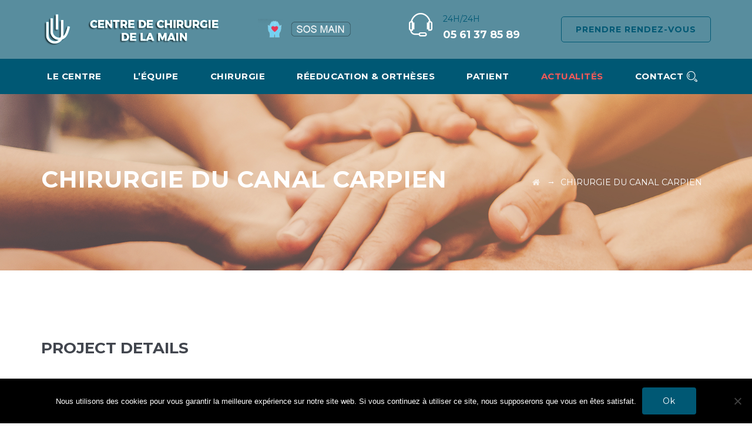

--- FILE ---
content_type: text/html; charset=UTF-8
request_url: https://main-toulouse.com/optometrist-service/paeditaric-ophthalmology/
body_size: 14885
content:
<!DOCTYPE html>
<html lang="fr-FR" class="no-js">
<head>
	<meta charset="UTF-8">
	<meta name="SKYPE_TOOLBAR" content="SKYPE_TOOLBAR_PARSER_COMPATIBLE" />
	<link rel="profile" href="https://gmpg.org/xfn/11">
	<meta name="viewport" content="width=device-width, initial-scale=1">
		<script> 'use strict'; (function(html){html.className = html.className.replace(/\bno-js\b/,'js')})(document.documentElement);</script>
<title>CHIRURGIE DU CANAL CARPIEN &#8211; Chirurgie de la main à Toulouse</title>
<meta name='robots' content='max-image-preview:large' />
<link rel='dns-prefetch' href='//fonts.googleapis.com' />
<link rel="alternate" type="application/rss+xml" title="Chirurgie de la main à Toulouse &raquo; Flux" href="https://main-toulouse.com/feed/" />
<link rel="alternate" type="application/rss+xml" title="Chirurgie de la main à Toulouse &raquo; Flux des commentaires" href="https://main-toulouse.com/comments/feed/" />
<link rel="alternate" title="oEmbed (JSON)" type="application/json+oembed" href="https://main-toulouse.com/wp-json/oembed/1.0/embed?url=https%3A%2F%2Fmain-toulouse.com%2Foptometrist-service%2Fpaeditaric-ophthalmology%2F" />
<link rel="alternate" title="oEmbed (XML)" type="text/xml+oembed" href="https://main-toulouse.com/wp-json/oembed/1.0/embed?url=https%3A%2F%2Fmain-toulouse.com%2Foptometrist-service%2Fpaeditaric-ophthalmology%2F&#038;format=xml" />
<style id='wp-img-auto-sizes-contain-inline-css'>
img:is([sizes=auto i],[sizes^="auto," i]){contain-intrinsic-size:3000px 1500px}
/*# sourceURL=wp-img-auto-sizes-contain-inline-css */
</style>
<style id='wp-emoji-styles-inline-css'>

	img.wp-smiley, img.emoji {
		display: inline !important;
		border: none !important;
		box-shadow: none !important;
		height: 1em !important;
		width: 1em !important;
		margin: 0 0.07em !important;
		vertical-align: -0.1em !important;
		background: none !important;
		padding: 0 !important;
	}
/*# sourceURL=wp-emoji-styles-inline-css */
</style>
<style id='wp-block-library-inline-css'>
:root{--wp-block-synced-color:#7a00df;--wp-block-synced-color--rgb:122,0,223;--wp-bound-block-color:var(--wp-block-synced-color);--wp-editor-canvas-background:#ddd;--wp-admin-theme-color:#007cba;--wp-admin-theme-color--rgb:0,124,186;--wp-admin-theme-color-darker-10:#006ba1;--wp-admin-theme-color-darker-10--rgb:0,107,160.5;--wp-admin-theme-color-darker-20:#005a87;--wp-admin-theme-color-darker-20--rgb:0,90,135;--wp-admin-border-width-focus:2px}@media (min-resolution:192dpi){:root{--wp-admin-border-width-focus:1.5px}}.wp-element-button{cursor:pointer}:root .has-very-light-gray-background-color{background-color:#eee}:root .has-very-dark-gray-background-color{background-color:#313131}:root .has-very-light-gray-color{color:#eee}:root .has-very-dark-gray-color{color:#313131}:root .has-vivid-green-cyan-to-vivid-cyan-blue-gradient-background{background:linear-gradient(135deg,#00d084,#0693e3)}:root .has-purple-crush-gradient-background{background:linear-gradient(135deg,#34e2e4,#4721fb 50%,#ab1dfe)}:root .has-hazy-dawn-gradient-background{background:linear-gradient(135deg,#faaca8,#dad0ec)}:root .has-subdued-olive-gradient-background{background:linear-gradient(135deg,#fafae1,#67a671)}:root .has-atomic-cream-gradient-background{background:linear-gradient(135deg,#fdd79a,#004a59)}:root .has-nightshade-gradient-background{background:linear-gradient(135deg,#330968,#31cdcf)}:root .has-midnight-gradient-background{background:linear-gradient(135deg,#020381,#2874fc)}:root{--wp--preset--font-size--normal:16px;--wp--preset--font-size--huge:42px}.has-regular-font-size{font-size:1em}.has-larger-font-size{font-size:2.625em}.has-normal-font-size{font-size:var(--wp--preset--font-size--normal)}.has-huge-font-size{font-size:var(--wp--preset--font-size--huge)}.has-text-align-center{text-align:center}.has-text-align-left{text-align:left}.has-text-align-right{text-align:right}.has-fit-text{white-space:nowrap!important}#end-resizable-editor-section{display:none}.aligncenter{clear:both}.items-justified-left{justify-content:flex-start}.items-justified-center{justify-content:center}.items-justified-right{justify-content:flex-end}.items-justified-space-between{justify-content:space-between}.screen-reader-text{border:0;clip-path:inset(50%);height:1px;margin:-1px;overflow:hidden;padding:0;position:absolute;width:1px;word-wrap:normal!important}.screen-reader-text:focus{background-color:#ddd;clip-path:none;color:#444;display:block;font-size:1em;height:auto;left:5px;line-height:normal;padding:15px 23px 14px;text-decoration:none;top:5px;width:auto;z-index:100000}html :where(.has-border-color){border-style:solid}html :where([style*=border-top-color]){border-top-style:solid}html :where([style*=border-right-color]){border-right-style:solid}html :where([style*=border-bottom-color]){border-bottom-style:solid}html :where([style*=border-left-color]){border-left-style:solid}html :where([style*=border-width]){border-style:solid}html :where([style*=border-top-width]){border-top-style:solid}html :where([style*=border-right-width]){border-right-style:solid}html :where([style*=border-bottom-width]){border-bottom-style:solid}html :where([style*=border-left-width]){border-left-style:solid}html :where(img[class*=wp-image-]){height:auto;max-width:100%}:where(figure){margin:0 0 1em}html :where(.is-position-sticky){--wp-admin--admin-bar--position-offset:var(--wp-admin--admin-bar--height,0px)}@media screen and (max-width:600px){html :where(.is-position-sticky){--wp-admin--admin-bar--position-offset:0px}}

/*# sourceURL=wp-block-library-inline-css */
</style><style id='global-styles-inline-css'>
:root{--wp--preset--aspect-ratio--square: 1;--wp--preset--aspect-ratio--4-3: 4/3;--wp--preset--aspect-ratio--3-4: 3/4;--wp--preset--aspect-ratio--3-2: 3/2;--wp--preset--aspect-ratio--2-3: 2/3;--wp--preset--aspect-ratio--16-9: 16/9;--wp--preset--aspect-ratio--9-16: 9/16;--wp--preset--color--black: #000000;--wp--preset--color--cyan-bluish-gray: #abb8c3;--wp--preset--color--white: #ffffff;--wp--preset--color--pale-pink: #f78da7;--wp--preset--color--vivid-red: #cf2e2e;--wp--preset--color--luminous-vivid-orange: #ff6900;--wp--preset--color--luminous-vivid-amber: #fcb900;--wp--preset--color--light-green-cyan: #7bdcb5;--wp--preset--color--vivid-green-cyan: #00d084;--wp--preset--color--pale-cyan-blue: #8ed1fc;--wp--preset--color--vivid-cyan-blue: #0693e3;--wp--preset--color--vivid-purple: #9b51e0;--wp--preset--gradient--vivid-cyan-blue-to-vivid-purple: linear-gradient(135deg,rgb(6,147,227) 0%,rgb(155,81,224) 100%);--wp--preset--gradient--light-green-cyan-to-vivid-green-cyan: linear-gradient(135deg,rgb(122,220,180) 0%,rgb(0,208,130) 100%);--wp--preset--gradient--luminous-vivid-amber-to-luminous-vivid-orange: linear-gradient(135deg,rgb(252,185,0) 0%,rgb(255,105,0) 100%);--wp--preset--gradient--luminous-vivid-orange-to-vivid-red: linear-gradient(135deg,rgb(255,105,0) 0%,rgb(207,46,46) 100%);--wp--preset--gradient--very-light-gray-to-cyan-bluish-gray: linear-gradient(135deg,rgb(238,238,238) 0%,rgb(169,184,195) 100%);--wp--preset--gradient--cool-to-warm-spectrum: linear-gradient(135deg,rgb(74,234,220) 0%,rgb(151,120,209) 20%,rgb(207,42,186) 40%,rgb(238,44,130) 60%,rgb(251,105,98) 80%,rgb(254,248,76) 100%);--wp--preset--gradient--blush-light-purple: linear-gradient(135deg,rgb(255,206,236) 0%,rgb(152,150,240) 100%);--wp--preset--gradient--blush-bordeaux: linear-gradient(135deg,rgb(254,205,165) 0%,rgb(254,45,45) 50%,rgb(107,0,62) 100%);--wp--preset--gradient--luminous-dusk: linear-gradient(135deg,rgb(255,203,112) 0%,rgb(199,81,192) 50%,rgb(65,88,208) 100%);--wp--preset--gradient--pale-ocean: linear-gradient(135deg,rgb(255,245,203) 0%,rgb(182,227,212) 50%,rgb(51,167,181) 100%);--wp--preset--gradient--electric-grass: linear-gradient(135deg,rgb(202,248,128) 0%,rgb(113,206,126) 100%);--wp--preset--gradient--midnight: linear-gradient(135deg,rgb(2,3,129) 0%,rgb(40,116,252) 100%);--wp--preset--font-size--small: 13px;--wp--preset--font-size--medium: 20px;--wp--preset--font-size--large: 36px;--wp--preset--font-size--x-large: 42px;--wp--preset--spacing--20: 0.44rem;--wp--preset--spacing--30: 0.67rem;--wp--preset--spacing--40: 1rem;--wp--preset--spacing--50: 1.5rem;--wp--preset--spacing--60: 2.25rem;--wp--preset--spacing--70: 3.38rem;--wp--preset--spacing--80: 5.06rem;--wp--preset--shadow--natural: 6px 6px 9px rgba(0, 0, 0, 0.2);--wp--preset--shadow--deep: 12px 12px 50px rgba(0, 0, 0, 0.4);--wp--preset--shadow--sharp: 6px 6px 0px rgba(0, 0, 0, 0.2);--wp--preset--shadow--outlined: 6px 6px 0px -3px rgb(255, 255, 255), 6px 6px rgb(0, 0, 0);--wp--preset--shadow--crisp: 6px 6px 0px rgb(0, 0, 0);}:where(.is-layout-flex){gap: 0.5em;}:where(.is-layout-grid){gap: 0.5em;}body .is-layout-flex{display: flex;}.is-layout-flex{flex-wrap: wrap;align-items: center;}.is-layout-flex > :is(*, div){margin: 0;}body .is-layout-grid{display: grid;}.is-layout-grid > :is(*, div){margin: 0;}:where(.wp-block-columns.is-layout-flex){gap: 2em;}:where(.wp-block-columns.is-layout-grid){gap: 2em;}:where(.wp-block-post-template.is-layout-flex){gap: 1.25em;}:where(.wp-block-post-template.is-layout-grid){gap: 1.25em;}.has-black-color{color: var(--wp--preset--color--black) !important;}.has-cyan-bluish-gray-color{color: var(--wp--preset--color--cyan-bluish-gray) !important;}.has-white-color{color: var(--wp--preset--color--white) !important;}.has-pale-pink-color{color: var(--wp--preset--color--pale-pink) !important;}.has-vivid-red-color{color: var(--wp--preset--color--vivid-red) !important;}.has-luminous-vivid-orange-color{color: var(--wp--preset--color--luminous-vivid-orange) !important;}.has-luminous-vivid-amber-color{color: var(--wp--preset--color--luminous-vivid-amber) !important;}.has-light-green-cyan-color{color: var(--wp--preset--color--light-green-cyan) !important;}.has-vivid-green-cyan-color{color: var(--wp--preset--color--vivid-green-cyan) !important;}.has-pale-cyan-blue-color{color: var(--wp--preset--color--pale-cyan-blue) !important;}.has-vivid-cyan-blue-color{color: var(--wp--preset--color--vivid-cyan-blue) !important;}.has-vivid-purple-color{color: var(--wp--preset--color--vivid-purple) !important;}.has-black-background-color{background-color: var(--wp--preset--color--black) !important;}.has-cyan-bluish-gray-background-color{background-color: var(--wp--preset--color--cyan-bluish-gray) !important;}.has-white-background-color{background-color: var(--wp--preset--color--white) !important;}.has-pale-pink-background-color{background-color: var(--wp--preset--color--pale-pink) !important;}.has-vivid-red-background-color{background-color: var(--wp--preset--color--vivid-red) !important;}.has-luminous-vivid-orange-background-color{background-color: var(--wp--preset--color--luminous-vivid-orange) !important;}.has-luminous-vivid-amber-background-color{background-color: var(--wp--preset--color--luminous-vivid-amber) !important;}.has-light-green-cyan-background-color{background-color: var(--wp--preset--color--light-green-cyan) !important;}.has-vivid-green-cyan-background-color{background-color: var(--wp--preset--color--vivid-green-cyan) !important;}.has-pale-cyan-blue-background-color{background-color: var(--wp--preset--color--pale-cyan-blue) !important;}.has-vivid-cyan-blue-background-color{background-color: var(--wp--preset--color--vivid-cyan-blue) !important;}.has-vivid-purple-background-color{background-color: var(--wp--preset--color--vivid-purple) !important;}.has-black-border-color{border-color: var(--wp--preset--color--black) !important;}.has-cyan-bluish-gray-border-color{border-color: var(--wp--preset--color--cyan-bluish-gray) !important;}.has-white-border-color{border-color: var(--wp--preset--color--white) !important;}.has-pale-pink-border-color{border-color: var(--wp--preset--color--pale-pink) !important;}.has-vivid-red-border-color{border-color: var(--wp--preset--color--vivid-red) !important;}.has-luminous-vivid-orange-border-color{border-color: var(--wp--preset--color--luminous-vivid-orange) !important;}.has-luminous-vivid-amber-border-color{border-color: var(--wp--preset--color--luminous-vivid-amber) !important;}.has-light-green-cyan-border-color{border-color: var(--wp--preset--color--light-green-cyan) !important;}.has-vivid-green-cyan-border-color{border-color: var(--wp--preset--color--vivid-green-cyan) !important;}.has-pale-cyan-blue-border-color{border-color: var(--wp--preset--color--pale-cyan-blue) !important;}.has-vivid-cyan-blue-border-color{border-color: var(--wp--preset--color--vivid-cyan-blue) !important;}.has-vivid-purple-border-color{border-color: var(--wp--preset--color--vivid-purple) !important;}.has-vivid-cyan-blue-to-vivid-purple-gradient-background{background: var(--wp--preset--gradient--vivid-cyan-blue-to-vivid-purple) !important;}.has-light-green-cyan-to-vivid-green-cyan-gradient-background{background: var(--wp--preset--gradient--light-green-cyan-to-vivid-green-cyan) !important;}.has-luminous-vivid-amber-to-luminous-vivid-orange-gradient-background{background: var(--wp--preset--gradient--luminous-vivid-amber-to-luminous-vivid-orange) !important;}.has-luminous-vivid-orange-to-vivid-red-gradient-background{background: var(--wp--preset--gradient--luminous-vivid-orange-to-vivid-red) !important;}.has-very-light-gray-to-cyan-bluish-gray-gradient-background{background: var(--wp--preset--gradient--very-light-gray-to-cyan-bluish-gray) !important;}.has-cool-to-warm-spectrum-gradient-background{background: var(--wp--preset--gradient--cool-to-warm-spectrum) !important;}.has-blush-light-purple-gradient-background{background: var(--wp--preset--gradient--blush-light-purple) !important;}.has-blush-bordeaux-gradient-background{background: var(--wp--preset--gradient--blush-bordeaux) !important;}.has-luminous-dusk-gradient-background{background: var(--wp--preset--gradient--luminous-dusk) !important;}.has-pale-ocean-gradient-background{background: var(--wp--preset--gradient--pale-ocean) !important;}.has-electric-grass-gradient-background{background: var(--wp--preset--gradient--electric-grass) !important;}.has-midnight-gradient-background{background: var(--wp--preset--gradient--midnight) !important;}.has-small-font-size{font-size: var(--wp--preset--font-size--small) !important;}.has-medium-font-size{font-size: var(--wp--preset--font-size--medium) !important;}.has-large-font-size{font-size: var(--wp--preset--font-size--large) !important;}.has-x-large-font-size{font-size: var(--wp--preset--font-size--x-large) !important;}
/*# sourceURL=global-styles-inline-css */
</style>

<style id='classic-theme-styles-inline-css'>
/*! This file is auto-generated */
.wp-block-button__link{color:#fff;background-color:#32373c;border-radius:9999px;box-shadow:none;text-decoration:none;padding:calc(.667em + 2px) calc(1.333em + 2px);font-size:1.125em}.wp-block-file__button{background:#32373c;color:#fff;text-decoration:none}
/*# sourceURL=/wp-includes/css/classic-themes.min.css */
</style>
<link rel='stylesheet' id='cpsh-shortcodes-css' href='https://main-toulouse.com/wp-content/plugins/column-shortcodes//assets/css/shortcodes.css?ver=1.0.1'  media='all' />
<link rel='stylesheet' id='contact-form-7-css' href='https://main-toulouse.com/wp-content/plugins/contact-form-7/includes/css/styles.css?ver=6.1.4'  media='all' />
<link rel='stylesheet' id='cookie-notice-front-css' href='https://main-toulouse.com/wp-content/plugins/cookie-notice/css/front.min.css?ver=2.5.11'  media='all' />
<link rel='stylesheet' id='rs-plugin-settings-css' href='https://main-toulouse.com/wp-content/plugins/revslider/public/assets/css/rs6.css?ver=6.4.11'  media='all' />
<style id='rs-plugin-settings-inline-css'>
#rs-demo-id {}
/*# sourceURL=rs-plugin-settings-inline-css */
</style>
<link rel='stylesheet' id='font-awesome-css' href='https://main-toulouse.com/wp-content/themes/optico_last2/libraries/font-awesome/css/font-awesome.min.css?ver=6.9'  media='all' />
<link rel='stylesheet' id='ts-optometrist-icons-css' href='https://main-toulouse.com/wp-content/themes/optico_last2/libraries/ts-optometrist-icons/font/flaticon.css?ver=6.9'  media='all' />
<link rel='stylesheet' id='themify-css' href='https://main-toulouse.com/wp-content/themes/optico_last2/libraries/themify-icons/themify-icons.css?ver=6.9'  media='all' />
<link rel='stylesheet' id='ts-cs-google-fonts-css' href='//fonts.googleapis.com/css?family=Montserrat%3A100%2C100italic%2C200%2C200italic%2C300%2C300italic%2C400%2Citalic%2C500%2C500italic%2C600%2C600italic%2C700%2C700italic%2C800%2C800italic%2C900%2C900italic%7CPoppins%3A400%7CArimo%3A400%7CVollkorn%3A700&#038;ver=1.0.0'  media='all' />
<link rel='stylesheet' id='perfect-scrollbar-css' href='https://main-toulouse.com/wp-content/themes/optico_last2/libraries/perfect-scrollbar/perfect-scrollbar.min.css?ver=6.9'  media='all' />
<link rel='stylesheet' id='chrisbracco-tooltip-css' href='https://main-toulouse.com/wp-content/themes/optico_last2/libraries/chrisbracco-tooltip/chrisbracco-tooltip.min.css?ver=6.9'  media='all' />
<link rel='stylesheet' id='multi-columns-row-css' href='https://main-toulouse.com/wp-content/themes/optico_last2/css/multi-columns-row.css?ver=6.9'  media='all' />
<link rel='stylesheet' id='ts-select2-css' href='https://main-toulouse.com/wp-content/themes/optico_last2/libraries/select2/select2.min.css?ver=6.9'  media='all' />
<link rel='stylesheet' id='flexslider-css' href='https://main-toulouse.com/wp-content/themes/optico_last2/libraries/flexslider/flexslider.css?ver=6.9'  media='all' />
<link rel='stylesheet' id='ts-optico-icons-css' href='https://main-toulouse.com/wp-content/themes/optico_last2/libraries/ts-optico-icons/css/ts-optico-icons.css?ver=6.9'  media='all' />
<link rel='stylesheet' id='slick-css' href='https://main-toulouse.com/wp-content/themes/optico_last2/libraries/slick/slick.css?ver=6.9'  media='all' />
<link rel='stylesheet' id='slick-theme-css' href='https://main-toulouse.com/wp-content/themes/optico_last2/libraries/slick/slick-theme.css?ver=6.9'  media='all' />
<link rel='stylesheet' id='prettyphoto-css' href='https://main-toulouse.com/wp-content/plugins/js_composer/assets/lib/vendor/prettyphoto/css/prettyPhoto.min.css?ver=8.7.2'  media='all' />
<link rel='stylesheet' id='js_composer_front-css' href='https://main-toulouse.com/wp-content/plugins/js_composer/assets/css/js_composer.min.css?ver=8.7.2'  media='all' />
<link rel='stylesheet' id='bootstrap-css' href='https://main-toulouse.com/wp-content/themes/optico_last2/css/bootstrap.min.css?ver=6.9'  media='all' />
<link rel='stylesheet' id='bootstrap-theme-css' href='https://main-toulouse.com/wp-content/themes/optico_last2/css/bootstrap-theme.min.css?ver=6.9'  media='all' />
<link rel='stylesheet' id='optico-core-style-css' href='https://main-toulouse.com/wp-content/themes/optico_last2/css/core.min.css?ver=6.9'  media='all' />
<link rel='stylesheet' id='optico-master-style-css' href='https://main-toulouse.com/wp-content/themes/optico_last2/css/master.min.css?ver=6.9'  media='all' />
<link rel='stylesheet' id='optico-responsive-style-css' href='https://main-toulouse.com/wp-content/themes/optico_last2/css/responsive.min.css?ver=6.9'  media='all' />
<link rel='stylesheet' id='tste-optico-theme-style-css' href='https://main-toulouse.com/wp-admin/admin-ajax.php?action=themestek_theme_css&#038;ver=6.9'  media='all' />
<script  id="cookie-notice-front-js-before">
/* <![CDATA[ */
var cnArgs = {"ajaxUrl":"https:\/\/main-toulouse.com\/wp-admin\/admin-ajax.php","nonce":"80fbd24035","hideEffect":"fade","position":"bottom","onScroll":false,"onScrollOffset":100,"onClick":false,"cookieName":"cookie_notice_accepted","cookieTime":2592000,"cookieTimeRejected":2592000,"globalCookie":false,"redirection":false,"cache":false,"revokeCookies":false,"revokeCookiesOpt":"automatic"};

//# sourceURL=cookie-notice-front-js-before
/* ]]> */
</script>
<script  src="https://main-toulouse.com/wp-content/plugins/cookie-notice/js/front.min.js?ver=2.5.11" id="cookie-notice-front-js"></script>
<script  src="https://main-toulouse.com/wp-includes/js/jquery/jquery.min.js?ver=3.7.1" id="jquery-core-js"></script>
<script  src="https://main-toulouse.com/wp-includes/js/jquery/jquery-migrate.min.js?ver=3.4.1" id="jquery-migrate-js"></script>
<script  src="https://main-toulouse.com/wp-content/plugins/revslider/public/assets/js/rbtools.min.js?ver=6.4.8" id="tp-tools-js"></script>
<script  src="https://main-toulouse.com/wp-content/plugins/revslider/public/assets/js/rs6.min.js?ver=6.4.11" id="revmin-js"></script>
<script  src="https://main-toulouse.com/wp-content/plugins/themestek-optico-extras/js/jquery-resize.min.js?ver=6.9" id="jquery-resize-js"></script>
<script></script><link rel="https://api.w.org/" href="https://main-toulouse.com/wp-json/" /><link rel="EditURI" type="application/rsd+xml" title="RSD" href="https://main-toulouse.com/xmlrpc.php?rsd" />
<link rel="canonical" href="https://main-toulouse.com/optometrist-service/paeditaric-ophthalmology/" />
<link rel='shortlink' href='https://main-toulouse.com/?p=4091' />
<link rel="apple-touch-icon" sizes="76x76" href="/wp-content/uploads/fbrfg/apple-touch-icon.png">
<link rel="icon" type="image/png" sizes="32x32" href="/wp-content/uploads/fbrfg/favicon-32x32.png">
<link rel="icon" type="image/png" sizes="16x16" href="/wp-content/uploads/fbrfg/favicon-16x16.png">
<link rel="manifest" href="/wp-content/uploads/fbrfg/site.webmanifest">
<link rel="shortcut icon" href="/wp-content/uploads/fbrfg/favicon.ico">
<meta name="msapplication-TileColor" content="#da532c">
<meta name="msapplication-config" content="/wp-content/uploads/fbrfg/browserconfig.xml">
<meta name="theme-color" content="#ffffff"><!-- Inline CSS Start --><style>.vc_custom_1527573989299 > .ts-row-wrapper-bg-layer{margin-bottom: 0px !important;}.vc_custom_1527573989299 > .ts-row-wrapper-bg-layer{background-image: none !important;margin: 0 !important;padding: 0 !important;}</style><!-- Inline CSS End --><style>.recentcomments a{display:inline !important;padding:0 !important;margin:0 !important;}</style><meta name="generator" content="Powered by WPBakery Page Builder - drag and drop page builder for WordPress."/>
<meta name="generator" content="Powered by Slider Revolution 6.4.11 - responsive, Mobile-Friendly Slider Plugin for WordPress with comfortable drag and drop interface." />
<script>function setREVStartSize(e){
			//window.requestAnimationFrame(function() {				 
				window.RSIW = window.RSIW===undefined ? window.innerWidth : window.RSIW;	
				window.RSIH = window.RSIH===undefined ? window.innerHeight : window.RSIH;	
				try {								
					var pw = document.getElementById(e.c).parentNode.offsetWidth,
						newh;
					pw = pw===0 || isNaN(pw) ? window.RSIW : pw;
					e.tabw = e.tabw===undefined ? 0 : parseInt(e.tabw);
					e.thumbw = e.thumbw===undefined ? 0 : parseInt(e.thumbw);
					e.tabh = e.tabh===undefined ? 0 : parseInt(e.tabh);
					e.thumbh = e.thumbh===undefined ? 0 : parseInt(e.thumbh);
					e.tabhide = e.tabhide===undefined ? 0 : parseInt(e.tabhide);
					e.thumbhide = e.thumbhide===undefined ? 0 : parseInt(e.thumbhide);
					e.mh = e.mh===undefined || e.mh=="" || e.mh==="auto" ? 0 : parseInt(e.mh,0);		
					if(e.layout==="fullscreen" || e.l==="fullscreen") 						
						newh = Math.max(e.mh,window.RSIH);					
					else{					
						e.gw = Array.isArray(e.gw) ? e.gw : [e.gw];
						for (var i in e.rl) if (e.gw[i]===undefined || e.gw[i]===0) e.gw[i] = e.gw[i-1];					
						e.gh = e.el===undefined || e.el==="" || (Array.isArray(e.el) && e.el.length==0)? e.gh : e.el;
						e.gh = Array.isArray(e.gh) ? e.gh : [e.gh];
						for (var i in e.rl) if (e.gh[i]===undefined || e.gh[i]===0) e.gh[i] = e.gh[i-1];
											
						var nl = new Array(e.rl.length),
							ix = 0,						
							sl;					
						e.tabw = e.tabhide>=pw ? 0 : e.tabw;
						e.thumbw = e.thumbhide>=pw ? 0 : e.thumbw;
						e.tabh = e.tabhide>=pw ? 0 : e.tabh;
						e.thumbh = e.thumbhide>=pw ? 0 : e.thumbh;					
						for (var i in e.rl) nl[i] = e.rl[i]<window.RSIW ? 0 : e.rl[i];
						sl = nl[0];									
						for (var i in nl) if (sl>nl[i] && nl[i]>0) { sl = nl[i]; ix=i;}															
						var m = pw>(e.gw[ix]+e.tabw+e.thumbw) ? 1 : (pw-(e.tabw+e.thumbw)) / (e.gw[ix]);					
						newh =  (e.gh[ix] * m) + (e.tabh + e.thumbh);
					}				
					if(window.rs_init_css===undefined) window.rs_init_css = document.head.appendChild(document.createElement("style"));					
					document.getElementById(e.c).height = newh+"px";
					window.rs_init_css.innerHTML += "#"+e.c+"_wrapper { height: "+newh+"px }";				
				} catch(e){
					console.log("Failure at Presize of Slider:" + e)
				}					   
			//});
		  };</script>
<style data-type="vc_shortcodes-custom-css">.vc_custom_1527573989299{margin-bottom: 0px !important;}</style><noscript><style> .wpb_animate_when_almost_visible { opacity: 1; }</style></noscript><link rel='stylesheet' id='ts-footer-gfonts-css' href='//fonts.googleapis.com/css?family=Abril+Fatface&#038;ver=1.0.0'  media='all' />
</head>

<body data-rsssl=1 class="wp-singular ts-portfolio-template-default single single-ts-portfolio postid-4091 wp-theme-optico_last2 cookies-not-set ts-headerstyle-infostack themestek-wide themestek-page-full-width ts-empty-sidebar wpb-js-composer js-comp-ver-8.7.2 vc_responsive">

<div id="ts-home"></div>
<div class="main-holder">

	<div id="page" class="hfeed site">

		<header id="masthead" class=" ts-header-style-infostack themestek-main-menu-total-7 themestek-main-menu-more-than-six">
	<div class="ts-header-block  ts-mmenu-active-color-custom ts-dmenu-active-color-custom ts-dmenu-sep-white">
		
<div class="ts-search-overlay">
	<div class="ts-search-outer">
				<div class="ts-search-logo"><img src="https://main-toulouse.com/wp-content/uploads/2018/07/logo_texte-4.png" alt="Chirurgie de la main à Toulouse" /></div>
		<div class="ts-icon-close"></div>

		<form method="get" class="ts-site-searchform" action="https://main-toulouse.com">
			<input type="search" class="field searchform-s" name="s" placeholder="rechercher" />
			<button type="submit"><span class="ts-optico-icon-search"></span></button>
		</form>
	</div>
</div>
				<div id="site-header" class="site-header ts-bgcolor-custom ts-sticky-bgcolor-white ts-responsive-icon-dark ts-mmmenu-override-yes ts-above-content-yes">
	<div class="site-header-main ts-table">
	
		<div class="ts-header-top-wrapper container">
				<div class="site-branding">
					<div class="headerlogo themestek-logotype-image ts-stickylogo-yes"><span class="site-title"><span class="logo-link-text">Chirurgie de la main à Toulouse - Centre de chirurgie de la main</span><a class="home-link" href="https://main-toulouse.com/" title="Chirurgie de la main à Toulouse" rel="home"><span class="ts-sc-logo ts-sc-logo-type-image"><img class="themestek-logo-img standardlogo" alt="Chirurgie de la main à Toulouse" src=" https://main-toulouse.com/wp-content/uploads/2018/07/logo_texte-4.png"><img class="themestek-logo-img stickylogo" alt="Chirurgie de la main à Toulouse" src="https://main-toulouse.com/wp-content/uploads/2018/07/logo_texte-4.png"></span></a></span><h2 class="site-description">Centre de chirurgie de la main</h2></div>				</div><!-- .site-branding -->	
				<div class="ts-infostack-right-content">
					<div class="info-widget">
						<div class="info-widget-inner">
							<a href="https://main-toulouse.com/index.php/mesures-durgences/"><img class="alignnone size-medium wp-image-5558" src="https://main-toulouse.com/wp-content/uploads/2018/07/SOS-mains-250x501.png" alt="" width="175" height="35" /></a></a> </a> 						</div>
					</div>
					<div class="info-widget">
						<div class="info-widget-inner">
							<div class="media-left"><div class="icon"><i class="ts-optico-icon-headphone-alt"></i></div></div><div class="media-right"><h6>24H/24H </h6><h3><span style="color:white">05 61 37 85 89 </span></h3> </div>						</div> 
					</div> 
					<div class="info-widget">
						<div class="info-widget-inner">
														<div class="ts-header-text-area ts-header-button-w">
		<div class="ts-vc_btn3-container ts-vc_btn3-inline"><a class="ts-vc_general ts-vc_btn3 ts-vc_btn3-size-md ts-vc_btn3-shape-rounded ts-vc_btn3-style-outline ts-vc_btn3-weight-yes ts-vc_btn3-color-skincolor" href="https://main-toulouse.com/prendre-un-rendez-vous/" title="">Prendre Rendez-vous</a></div></div>						</div> 
					</div> 


					
				</div>
		</div><!-- .ts-header-top-wrapper -->
		
		<div id="ts-stickable-header-w" class="ts-stickable-header-w ts-bgcolor-custom" style="height:60px">
			<div id="site-header-menu" class="site-header-menu">
				<div class="site-header-menu-inner ts-stickable-header  ts-header-menu-bg-color-skincolor ts-bgcolor-skincolor ts-sticky-bgcolor-skincolor">
					<div class="site-header-menu-middle  ts-header-menu-bg-color-skincolor ts-bgcolor-skincolor ts-sticky-bgcolor-skincolor">
						<div class="container ">
						
							<div>
								<nav id="site-navigation" class="main-navigation" aria-label="Primary Menu" data-sticky-height="70">		                        
									
<button id="menu-toggle" class="menu-toggle">
	<span class="ts-hide">Toggle menu</span><i class="ts-optico-icon-bars"></i>
</button>


<div class="nav-menu"><ul id="menu-main-menu" class="nav-menu"><li id="menu-item-5962" class="menu-item menu-item-type-post_type menu-item-object-page menu-item-5962"><a href="https://main-toulouse.com/notre-centre-de-chirurgie-de-la-main/">Le centre</a></li>
<li id="menu-item-5872" class="menu-item menu-item-type-custom menu-item-object-custom menu-item-has-children menu-item-5872"><a href="#">L&rsquo;équipe</a>
<ul class="sub-menu">
	<li id="menu-item-5873" class="menu-item menu-item-type-post_type menu-item-object-page menu-item-5873"><a href="https://main-toulouse.com/notre-equipe-de-chirurgie/">Les chirurgiens</a></li>
	<li id="menu-item-5871" class="menu-item menu-item-type-post_type menu-item-object-page menu-item-5871"><a href="https://main-toulouse.com/kinesitherapeutes/">Les kinésithérapeutes</a></li>
	<li id="menu-item-5906" class="menu-item menu-item-type-post_type menu-item-object-page menu-item-5906"><a href="https://main-toulouse.com/les-infirmiers/">Les infirmiers</a></li>
	<li id="menu-item-5909" class="menu-item menu-item-type-post_type menu-item-object-page menu-item-5909"><a href="https://main-toulouse.com/radiologie-et-anesthesie/">Radiologie et anesthésie</a></li>
</ul>
</li>
<li id="menu-item-5556" class="menu-item menu-item-type-custom menu-item-object-custom menu-item-has-children menu-item-5556"><a href="#">Chirurgie</a>
<ul class="sub-menu">
	<li id="menu-item-5529" class="menu-item menu-item-type-custom menu-item-object-custom menu-item-has-children menu-item-5529"><a href="https://main-toulouse.com/pathologies/">Pathologies</a>
	<ul class="sub-menu">
		<li id="menu-item-5531" class="menu-item menu-item-type-post_type menu-item-object-page menu-item-5531"><a href="https://main-toulouse.com/pathologies/arthrose-du-pouce/">Arthrose du pouce et des doigts</a></li>
		<li id="menu-item-5532" class="menu-item menu-item-type-post_type menu-item-object-page menu-item-5532"><a href="https://main-toulouse.com/pathologies/chirurgie-du-canal-carpien/">Syndrome du canal carpien</a></li>
		<li id="menu-item-5533" class="menu-item menu-item-type-post_type menu-item-object-page menu-item-5533"><a href="https://main-toulouse.com/pathologies/chirurgie-du-cubital-au-coude/">Compression du nerf ulnaire au coude</a></li>
		<li id="menu-item-5534" class="menu-item menu-item-type-post_type menu-item-object-page menu-item-5534"><a href="https://main-toulouse.com/pathologies/aglodystrophie/">L&rsquo;aglodystrophie</a></li>
		<li id="menu-item-5535" class="menu-item menu-item-type-post_type menu-item-object-page menu-item-5535"><a href="https://main-toulouse.com/pathologies/la-maladie-de-dupuytren/">La maladie de Dupuytren</a></li>
		<li id="menu-item-5536" class="menu-item menu-item-type-post_type menu-item-object-page menu-item-5536"><a href="https://main-toulouse.com/pathologies/les-doigts-a-ressaut/">Le doigt à ressaut</a></li>
		<li id="menu-item-5537" class="menu-item menu-item-type-post_type menu-item-object-page menu-item-5537"><a href="https://main-toulouse.com/pathologies/les-kystes-synoviaux/">Les kystes synoviaux</a></li>
		<li id="menu-item-5538" class="menu-item menu-item-type-post_type menu-item-object-page menu-item-5538"><a href="https://main-toulouse.com/pathologies/tendinite-main-coude/">Tendinite de la main et du coude</a></li>
	</ul>
</li>
	<li id="menu-item-5539" class="menu-item menu-item-type-custom menu-item-object-custom menu-item-has-children menu-item-5539"><a href="https://main-toulouse.com/traumatismes/">Traumatismes</a>
	<ul class="sub-menu">
		<li id="menu-item-5540" class="menu-item menu-item-type-post_type menu-item-object-page menu-item-5540"><a href="https://main-toulouse.com/traumatismes/amputation-digitale/">Amputation digitale</a></li>
		<li id="menu-item-5541" class="menu-item menu-item-type-post_type menu-item-object-page menu-item-5541"><a href="https://main-toulouse.com/traumatismes/entorses-et-luxations-des-doigts/">Entorses et luxations des doigts</a></li>
		<li id="menu-item-5542" class="menu-item menu-item-type-post_type menu-item-object-page menu-item-5542"><a href="https://main-toulouse.com/traumatismes/fracture-de-la-mai-et-des-doigts/">Fracture de la main et des doigts</a></li>
		<li id="menu-item-5543" class="menu-item menu-item-type-post_type menu-item-object-page menu-item-5543"><a href="https://main-toulouse.com/traumatismes/fracture-du-poignet/">Fracture du poignet</a></li>
		<li id="menu-item-5544" class="menu-item menu-item-type-post_type menu-item-object-page menu-item-5544"><a href="https://main-toulouse.com/traumatismes/fracture-du-scaphoide/">Fracture du Scaphoïde</a></li>
		<li id="menu-item-5545" class="menu-item menu-item-type-post_type menu-item-object-page menu-item-5545"><a href="https://main-toulouse.com/traumatismes/fracture-luxation-retrolunaire-du-carpe/">Fracture Luxation rétrolunaire du carpe</a></li>
		<li id="menu-item-5546" class="menu-item menu-item-type-post_type menu-item-object-page menu-item-5546"><a href="https://main-toulouse.com/traumatismes/infection-de-la-main/">Infection de la main</a></li>
		<li id="menu-item-5547" class="menu-item menu-item-type-post_type menu-item-object-page menu-item-5547"><a href="https://main-toulouse.com/traumatismes/lesions-des-tendons-extenseurs/">Lésions des tendons extenseurs</a></li>
		<li id="menu-item-5548" class="menu-item menu-item-type-post_type menu-item-object-page menu-item-5548"><a href="https://main-toulouse.com/traumatismes/lesions-des-tendons-flechisseurs/">Lésions des tendons fléchisseurs</a></li>
		<li id="menu-item-5549" class="menu-item menu-item-type-post_type menu-item-object-page menu-item-5549"><a href="https://main-toulouse.com/traumatismes/plaies-nerveuses-et-arterielles/">Plaies nerveuses et artérielles</a></li>
	</ul>
</li>
	<li id="menu-item-5551" class="menu-item menu-item-type-custom menu-item-object-custom menu-item-5551"><a href="http://www.paralysie-membre-superieur.eu">Paralysie</a></li>
	<li id="menu-item-5530" class="menu-item menu-item-type-post_type menu-item-object-page menu-item-has-children menu-item-5530"><a href="https://main-toulouse.com/microchirurgie/">Microchirurgie</a>
	<ul class="sub-menu">
		<li id="menu-item-5697" class="menu-item menu-item-type-post_type menu-item-object-page menu-item-5697"><a href="https://main-toulouse.com/microchirurgie-paralysies/">Microchirurgie &#038; Paralysies</a></li>
		<li id="menu-item-5698" class="menu-item menu-item-type-post_type menu-item-object-page menu-item-5698"><a href="https://main-toulouse.com/microchirurgie-reconstruction/">Microchirurgie &#038; Reconstruction</a></li>
		<li id="menu-item-5699" class="menu-item menu-item-type-post_type menu-item-object-page menu-item-5699"><a href="https://main-toulouse.com/plaie-de-la-main/">Microchirurgie &#038; plaie de la main</a></li>
	</ul>
</li>
</ul>
</li>
<li id="menu-item-5842" class="menu-item menu-item-type-custom menu-item-object-custom menu-item-has-children menu-item-5842"><a href="#">Réeducation &#038; Orthèses</a>
<ul class="sub-menu">
	<li id="menu-item-5935" class="menu-item menu-item-type-custom menu-item-object-custom menu-item-has-children menu-item-5935"><a href="#">Rééducation</a>
	<ul class="sub-menu">
		<li id="menu-item-5820" class="menu-item menu-item-type-post_type menu-item-object-page menu-item-5820"><a href="https://main-toulouse.com/reeducation/">Les protocoles</a></li>
	</ul>
</li>
	<li id="menu-item-5865" class="menu-item menu-item-type-post_type menu-item-object-page menu-item-5865"><a href="https://main-toulouse.com/ortheses/">Orthèses</a></li>
	<li id="menu-item-5937" class="menu-item menu-item-type-custom menu-item-object-custom menu-item-5937"><a href="#">Pathologies traitées</a></li>
	<li id="menu-item-5886" class="menu-item menu-item-type-post_type menu-item-object-page menu-item-5886"><a href="https://main-toulouse.com/reeducation/le-plateau-technique/">Le plateau technique</a></li>
</ul>
</li>
<li id="menu-item-5554" class="menu-item menu-item-type-custom menu-item-object-custom menu-item-has-children menu-item-5554"><a href="#">Patient</a>
<ul class="sub-menu">
	<li id="menu-item-5879" class="menu-item menu-item-type-post_type menu-item-object-page menu-item-5879"><a href="https://main-toulouse.com/faq-2/">FAQ</a></li>
	<li id="menu-item-5792" class="menu-item menu-item-type-post_type menu-item-object-page menu-item-5792"><a href="https://main-toulouse.com/votre-consultation/">Votre consultation</a></li>
	<li id="menu-item-5795" class="menu-item menu-item-type-post_type menu-item-object-page menu-item-5795"><a href="https://main-toulouse.com/votre-intervention/">Votre intervention</a></li>
	<li id="menu-item-5891" class="menu-item menu-item-type-post_type menu-item-object-page menu-item-5891"><a href="https://main-toulouse.com/votre-anesthesie/">Votre anesthésie</a></li>
	<li id="menu-item-5947" class="menu-item menu-item-type-post_type menu-item-object-page menu-item-5947"><a href="https://main-toulouse.com/liens/">liens</a></li>
</ul>
</li>
<li id="menu-item-5821" class="menu-item menu-item-type-post_type menu-item-object-page current_page_parent menu-item-5821"><a href="https://main-toulouse.com/blog/">Actualités</a></li>
<li id="menu-item-5394" class="menu-item menu-item-type-post_type menu-item-object-page menu-item-5394"><a href="https://main-toulouse.com/contact/">Contact</a></li>
</ul></div>								</nav><!-- .main-navigation -->
							</div>
							<div class="ts-phone">
								
<div class="ts-search-overlay">
	<div class="ts-search-outer">
				<div class="ts-search-logo"><img src="https://main-toulouse.com/wp-content/uploads/2018/07/logo_texte-4.png" alt="Chirurgie de la main à Toulouse" /></div>
		<div class="ts-icon-close"></div>

		<form method="get" class="ts-site-searchform" action="https://main-toulouse.com">
			<input type="search" class="field searchform-s" name="s" placeholder="rechercher" />
			<button type="submit"><span class="ts-optico-icon-search"></span></button>
		</form>
	</div>
</div>
								<div class="ts-header-icons "><span class="ts-header-icon ts-header-search-link"><a href="#"><i class="ts-optico-icon-search-1"></i></a></span></div>							</div>
						</div>
					</div>
				</div>
					</div><!-- .site-header-menu -->
		</div>
		
	</div><!-- .site-header-main -->
</div>


		
	
		<div class="ts-titlebar-wrapper ts-bg ts-bgcolor-custom ts-titlebar-align-left ts-textcolor-white ts-bgimage-yes">
			<div class="ts-titlebar-wrapper-bg-layer ts-bg-layer"></div>
			<div class="ts-titlebar entry-header">
				<div class="ts-titlebar-inner-wrapper">
					<div class="ts-titlebar-main">
						<div class="container">
							<div class="ts-titlebar-main-inner">
								<div class="entry-title-wrapper"><div class="container"><h1 class="entry-title"> CHIRURGIE DU CANAL CARPIEN</h1></div></div><div class="breadcrumb-wrapper"><div class="container"><div class="breadcrumb-wrapper-inner"><!-- Breadcrumb NavXT output --><span><a title="Go to Chirurgie de la main à Toulouse." href="https://main-toulouse.com" class="home"><i class="fa fa-home"></i><span class="hide">Chirurgie de la main à Toulouse</span></a></span> <span class="ts-bread-sep"> &nbsp; &rarr; &nbsp;</span><span><span class="post post-ts-portfolio current-item">CHIRURGIE DU CANAL CARPIEN</span></span></div></div></div>							</div>
						</div>
					</div><!-- .ts-titlebar-main -->
				</div><!-- .ts-titlebar-inner-wrapper -->
			</div><!-- .ts-titlebar -->
		</div><!-- .ts-titlebar-wrapper -->

	

		
	</div>
</header><!-- .site-header -->
		<div id="content-wrapper" class="site-content-wrapper">

			
			<div id="content" class="site-content container">
				<div id="content-inner" class="site-content-inner ">
			
<div id="primary" class="content-area ">
	<main id="main" class="site-main">
					
<div class="ts-pf-single-content-wrapper ts-pf-view-top-image">

	<div class="themestek-common-box-shadow ts-pf-single-content-wrapper-innerbox">

		
		<div class="themestek-pf-single-details-area">
			
	<h2 class="themestek-pf-detailbox-title">PROJECT DETAILS</h2>
	<div class="themestek-pf-detailbox">
		<div class="themestek-pf-detailbox-inner">
			<ul class="themestek-pf-detailbox-list row multi-columns-row">
			</ul>
		</div><!-- .themestek-pf-detailbox-inner -->
	</div><!-- .themestek-pf-detailbox -->
			</div><!-- .themestek-pf-single-details-area -->

		<div class="themestek-pf-single-content-area">
			<div class="ts-portfolio-description"><div class="wpb-content-wrapper"><div class="ts-row wpb_row vc_row-fluid vc_row container ts-bgimage-position-center_center">

	
	
		
<div class="ts-column wpb_column vc_column_container vc_col-sm-12">
	<div class="vc_column-inner  ">
				<div class="wpb_wrapper">
			
	<div class="wpb_text_column wpb_content_element" >
		<div class="wpb_wrapper">
			<h2 class="p5"><span style="color: #ffcc99;"><b>Syndrome du canal carpien</b></span></h2>

		</div>
	</div>
		</div>
	</div>
</div>


	</div>



<div class="ts-row wpb_row vc_row-fluid vc_row container ts-bgimage-position-center_center">

	
	
		
<div class="ts-column wpb_column vc_column_container vc_col-sm-6">
	<div class="vc_column-inner  ">
				<div class="wpb_wrapper">
			
	<div class="wpb_text_column wpb_content_element" >
		<div class="wpb_wrapper">
			<p class="p6" style="text-align: justify;">Il s’agit d’une compression du <strong>nerf médian</strong> au niveau du poignet, sous le rétinaculum des fléchisseurs.</p>
<p class="p6" style="text-align: justify;">Le syndrome du canal carpien est <strong>très fréquent chez la femme autour de la cinquantaine</strong> et se manifeste par des fourmis (paresthésies) touchant les trois ou quatre premiers doigts de la main, l’auriculaire étant épargné. Il existe par ailleurs une diminution de la force de préhension.</p>

		</div>
	</div>
		</div>
	</div>
</div>


<div class="ts-column wpb_column vc_column_container vc_col-sm-6">
	<div class="vc_column-inner  ">
				<div class="wpb_wrapper">
			
	<div  class="wpb_single_image wpb_content_element vc_align_left wpb_content_element">
		
		<figure class="wpb_wrapper vc_figure">
			<div class="vc_single_image-wrapper   vc_box_border_grey"><img decoding="async" width="480" height="146" src="https://main-toulouse.com/wp-content/uploads/2018/04/canalcarpien.jpg" class="vc_single_image-img attachment-large" alt="" title="canalcarpien" srcset="https://main-toulouse.com/wp-content/uploads/2018/04/canalcarpien.jpg 480w, https://main-toulouse.com/wp-content/uploads/2018/04/canalcarpien-300x91.jpg 300w" sizes="(max-width: 480px) 100vw, 480px" data-id="5448" /></div>
		</figure>
	</div>
		</div>
	</div>
</div>


	</div>



<div class="ts-row wpb_row vc_row-fluid vc_row container ts-bgimage-position-center_center">

	
	
		
<div class="ts-column wpb_column vc_column_container vc_col-sm-12">
	<div class="vc_column-inner  ">
				<div class="wpb_wrapper">
			<h4 style="text-align:left;" class="ts-custom-heading " >Il existe différents degrés de sévérité :</h4>

	<div class="wpb_text_column wpb_content_element" >
		<div class="wpb_wrapper">
			<p>Ophthalmologists and optometrists both provide adipiscing elit. Suspendisse et justo Praesent mattis commodo augue Aliquam ornare hendrerit augue Cras tellus In pulvinar lectus a est Curabitur eget orci Cras laoreet ligula Etiam sit amet dolor Vestibulum ante ipsum primis in faucibus orci luctus et ultrices posuere cubilia Curae Nullam tellus diam volutpat laoreet vel bibendum.</p>
<p>Lorem ipsum dolor sit amet consectetuer adipiscing elit. Suspendisse et justo Praesent mattis commodo augue. Lorem ipsum dolor sit amet consectetuer adipiscing elit. Suspendisse et justo Praesent mattis commodo augue Aliquam ornare hendrerit augue Cras tellus In pulvinar lectus a est Curabitur eget orci Cras laoreet ligula Etiam sit amet dolor Vestibulum ante ipsum primis in faucibus orci luctus et ultrices posuere cubilia Curae Nullam tellus diam volutpat laoreet vel bibendum.</p>

		</div>
	</div>
		</div>
	</div>
</div>


	</div>



<div class="ts-row wpb_row vc_row-fluid vc_custom_1527573989299 vc_row container ts-bgimage-position-center_center">

	
	
		
<div class="ts-column wpb_column vc_column_container vc_col-sm-6">
	<div class="vc_column-inner  ">
				<div class="wpb_wrapper">
			<h4 style="text-align:left;" class="ts-custom-heading " >Result</h4>

	<div class="wpb_text_column wpb_content_element" >
		<div class="wpb_wrapper">
			<p>To self-treat common ocular disorders with adipiscing elit. Suspendisse et justo Praesent mattis commodo augue Aliquam ornare hendrerit augue Cras tellus In pulvinar lectus a est Curabitur eget orci Cras laoreet ligula Etiam sit amet dolor Vestibulum ante ipsum primis in faucibus orci luctus et ultrices posuere cubilia Curae Nullam tellus diam volutpat laoreet vel bibendum.</p>

		</div>
	</div>
		</div>
	</div>
</div>


<div class="ts-column wpb_column vc_column_container vc_col-sm-6">
	<div class="vc_column-inner  ">
				<div class="wpb_wrapper">
			<ul class="ts-list ts-list-style-icon ts-list-icon-color-skincolor ts- ts-icon-skincolor ts-list-textsize- ts-list-icon-library-themify"><li><i class="ts-skincolor themifyicon ti-angle-right"></i>  <span class="ts-list-li-content">Production technques (e.g. irrigation managment, recommended nitrogen inputs)</span></li><li><i class="ts-skincolor themifyicon ti-angle-right"></i>  <span class="ts-list-li-content">Improving agricultural productivity in terms of quantity & quality.</span></li><li><i class="ts-skincolor themifyicon ti-angle-right"></i>  <span class="ts-list-li-content">Minimizing the effects of pests (weeds, insects, pathogens, nematodes).</span></li><li><i class="ts-skincolor themifyicon ti-angle-right"></i>  <span class="ts-list-li-content">Use these core principles along with tool computer aided design</span></li></ul>		</div>
	</div>
</div>


	</div>



<div class="ts-row wpb_row vc_row-fluid vc_row container ts-bgimage-position-center_center">

	
	
		
<div class="ts-column wpb_column vc_column_container vc_col-sm-12">
	<div class="vc_column-inner  ">
				<div class="wpb_wrapper">
			<h4 style="text-align:left;" class="ts-custom-heading " >Our Mission</h4>

	<div class="wpb_text_column wpb_content_element" >
		<div class="wpb_wrapper">
			<p>This condition causes sudden paralysis adipiscing elit. Suspendisse et justo Praesent mattis commodo augue Aliquam ornare hendrerit augue Cras tellus In pulvinar lectus a est Curabitur eget orci Cras laoreet ligula Etiam sit amet dolor Vestibulum ante ipsum primis in faucibus orci luctus et ultrices posuere cubilia Curae Nullam tellus diam volutpat laoreet vel bibendum.</p>

		</div>
	</div>
		</div>
	</div>
</div>


	</div>



<div class="ts-row wpb_row vc_row-fluid vc_row container ts-bgimage-position-center_center">

	
	
		
<div class="ts-column wpb_column vc_column_container vc_col-sm-12">
	<div class="vc_column-inner  ">
				<div class="wpb_wrapper">
					</div>
	</div>
</div>


	</div>
</div></div><!-- .ts-portfolio-description -->		</div><!-- .themestek-pf-single-content-area -->

	</div>

	<div class="themestek-pf-single-content-bottom">
					</div>
	
	<div class="ts-pf-single-np-nav"></div>
</div>

					</main><!-- .site-main -->
</div><!-- .content-area -->


				</div><!-- .site-content-inner -->
			</div><!-- .site-content -->
		</div><!-- .site-content-wrapper -->

		<footer id="colophon" class="site-footer ">
			<div class="footer_inner_wrapper footer ts-bg ts-bgcolor-grey ts-bgimage-no">
				<div class="site-footer-bg-layer ts-bg-layer"></div>
				<div class="site-footer-w">
					<div class="footer-rows">
						<div class="footer-rows-inner">
														

<div id="first-footer" class="sidebar-container first-footer  ts-bg ts-bgcolor-skincolor ts-textcolor-dark ts-bgimage-no" role="complementary">
	<div class="first-footer-bg-layer ts-bg-layer"></div>
	<div class="container">
		<div class="first-footer-inner">
			<div class="row multi-columns-row">

											<div class="widget-area col-xs-12 col-sm-12 col-md-12 col-lg-12 first-widget-area">
							<aside id="enhancedtextwidget-3" class="ts-footer-cta widget widget_text enhanced-text-widget"><div class="textwidget widget-text"><section class="ts-vc_cta3-container"><div class="ts-vc_general ts-vc_cta3 ts-cta3-only ts-vc_cta3-style-classic ts-vc_cta3-shape-square ts-vc_cta3-align-left ts-vc_cta3-color-transparent ts-vc_cta3-icon-size-lg ts-vc_cta3-actions-right ts-cta3-without-desc"><div class="ts-vc_cta3_content-container"><div class="ts-vc_cta3-content"><div class="ts-vc_cta3-content-header ts-wrap"><div class="ts-vc_cta3-headers ts-wrap-cell"><h2 style="font-size:22px;line-height:36px;" class="ts-custom-heading " >Prenez rendez-vous directement avec votre praticien
</h2>
</div></div></div><div class="ts-vc_cta3-actions">
		<div class="ts-vc_btn3-container ts-vc_btn3-right"><a class="ts-vc_general ts-vc_btn3 ts-vc_btn3-size-md ts-vc_btn3-shape-rounded ts-vc_btn3-style-flat ts-vc_btn3-weight-yes ts-vc_btn3-color-black" href="https://main-toulouse.com/prendre-un-rendez-vous/" title=""> Prendre RDV</a></div></div></div></div></section>
</div></aside>							</div><!-- .widget-area -->
							
			</div><!-- .row.multi-columns-row -->
		</div><!-- .first-footer-inner -->
	</div><!--  -->
</div><!-- #secondary -->

							

<div id="second-footer" class="sidebar-container second-footer ts-bg ts-bgcolor-transparent ts-textcolor-dark ts-bgimage-no" role="complementary">
	<div class="second-footer-bg-layer ts-bg-layer"></div>
	<div class="container">
		<div class="second-footer-inner">
			<div class="row multi-columns-row">

				
										<div class="widget-area col-xs-12 col-sm-6 col-md-3 col-lg-3">
						<aside id="enhancedtextwidget-2" class="widget widget_text enhanced-text-widget"><div class="textwidget widget-text"><div class="footerlogo"><img alt="Optico" src="https://main-toulouse.com/wp-content/uploads/2018/07/logo_texte-2.png"  height="54"></div>

Le centre de chirurgie du membre supérieur de Toulouse est composé de 6 chirurgiens spécialistes, tous anciens Assistant et Chef de Clinique. Tous les chirurgiens ont une activité hyper-spécialisée dédiée à la chirurgie de la main et/ou de l’épaule.
<div class="vc_empty_space"   style="height: 30px"><span class="vc_empty_space_inner"></span></div>

</div></aside>					</div><!-- .widget-area -->
					
										<div class="widget-area col-xs-12 col-sm-6 col-md-3 col-lg-3">
						<aside id="nav_menu-2" class="widget widget_nav_menu"><h3 class="widget-title">Nos chirurgiens</h3><div class="menu-notre-equipe-container"><ul id="menu-notre-equipe-1" class="menu"><li class="menu-item menu-item-type-custom menu-item-object-custom menu-item-5800"><a href="https://main-toulouse.com/doctor/dr-a-gaston-nouvel/">Dr Alexa Gaston-Nouvel</a></li>
<li class="menu-item menu-item-type-custom menu-item-object-custom menu-item-5798"><a href="https://main-toulouse.com/doctor/dr-pierre-croutzet/">Dr Pierre Croutzet</a></li>
<li class="menu-item menu-item-type-custom menu-item-object-custom menu-item-5799"><a href="https://main-toulouse.com/doctor/dr-benjamin-ferreira/">Dr. Benjamin Ferreira</a></li>
<li class="menu-item menu-item-type-custom menu-item-object-custom menu-item-5968"><a href="https://main-toulouse.com/doctor/dr-regis-guinand/">Dr Régis Guinand</a></li>
<li class="menu-item menu-item-type-custom menu-item-object-custom menu-item-5801"><a href="https://main-toulouse.com/doctor/dr-iskander-djerbi/">Dr Iskander Djerbi</a></li>
</ul></div></aside>					</div><!-- .widget-area -->
					
										<div class="widget-area col-xs-12 col-sm-6 col-md-3 col-lg-3">
						<aside id="nav_menu-3" class="widget widget_nav_menu"><h3 class="widget-title">Menu rapide</h3><div class="menu-menu-rapide-container"><ul id="menu-menu-rapide-1" class="menu"><li class="menu-item menu-item-type-post_type menu-item-object-page menu-item-5736"><a href="https://main-toulouse.com/mesures-durgences/">Mesures d&rsquo;urgences</a></li>
<li class="menu-item menu-item-type-post_type menu-item-object-page menu-item-5738"><a href="https://main-toulouse.com/pathologies/">Pathologies</a></li>
<li class="menu-item menu-item-type-post_type menu-item-object-page menu-item-5740"><a href="https://main-toulouse.com/traumatismes/">Traumatismes</a></li>
<li class="menu-item menu-item-type-post_type menu-item-object-page menu-item-5737"><a href="https://main-toulouse.com/microchirurgie/">Microchirurgie</a></li>
<li class="menu-item menu-item-type-post_type menu-item-object-page menu-item-5739"><a href="https://main-toulouse.com/reeducation/">Rééducation</a></li>
<li class="menu-item menu-item-type-post_type menu-item-object-page menu-item-5903"><a href="https://main-toulouse.com/liens/">liens</a></li>
</ul></div></aside>					</div><!-- .widget-area -->
					
										<div class="widget-area col-xs-12 col-sm-6 col-md-3 col-lg-3">
						<aside id="optico_contact_widget-2" class="widget optico_contact_widget"><h3 class="widget-title">Nous trouver</h3>		
		<ul class="optico_contact_widget_wrapper">
			<li class="themestek-contact-address  ts-optico-icon-location-pin">
			Clinique de l'union<br />
Boulevard de ratalens<br />
31240 Saint-jean			</li>			<li class="themestek-contact-phonenumber ts-optico-icon-mobile">05 61 37 85 89</li>									
					</ul>
		
		</aside>					</div><!-- .widget-area -->
					
				
			</div><!-- .row.multi-columns-row -->
		</div><!-- .second-footer-inner -->
	</div><!--  -->
</div><!-- #secondary -->

						</div><!-- .footer-inner -->
					</div><!-- .footer -->
					
<div id="bottom-footer-text" class="bottom-footer-text ts-bottom-footer-text site-info  ts-bg ts-bgcolor-transparent ts-textcolor-dark ts-bgimage-no">
	<div class="bottom-footer-bg-layer ts-bg-layer"></div>
	<div class="container">
		<div class="bottom-footer-inner">
			<div class="row multi-columns-row">

											
								<div class="col-xs-12 col-sm-5 ts-footer2-left ">
									Copyright Main-toulouse.com ©  <a href="http://studiomelt.fr">Studiomelt</a>. All rights reserved.				</div><!-- footer left -->

									<div class="col-xs-12 col-sm-7 ts-footer2-right">
						<ul id="menu-footer-menu" class="footer-nav-menu"><li id="menu-item-5381" class="menu-item menu-item-type-custom menu-item-object-custom menu-item-5381"><a href="https://main-toulouse.com/notre-equipe/">A propos de nous</a></li>
<li id="menu-item-6001" class="menu-item menu-item-type-post_type menu-item-object-page menu-item-6001"><a href="https://main-toulouse.com/mentions-legales/">Mentions legales</a></li>
<li id="menu-item-5383" class="menu-item menu-item-type-custom menu-item-object-custom menu-item-5383"><a href="#">Plan du site</a></li>
</ul>					</div><!-- footer right --> 

				
			</div><!-- .row.multi-columns-row --> 
		</div><!-- .bottom-footer-inner --> 
	</div><!--  --> 
</div><!-- .footer-text -->				</div><!-- .footer-inner-wrapper -->
			</div><!-- .site-footer-inner -->
		</footer><!-- .site-footer -->

	</div><!-- #page .site -->

</div><!-- .main-holder -->

	<!-- To Top -->
	<a id="totop" href="#top"><i class="ts-optico-icon-angle-up"></i></a>
<script type="speculationrules">
{"prefetch":[{"source":"document","where":{"and":[{"href_matches":"/*"},{"not":{"href_matches":["/wp-*.php","/wp-admin/*","/wp-content/uploads/*","/wp-content/*","/wp-content/plugins/*","/wp-content/themes/optico_last2/*","/*\\?(.+)"]}},{"not":{"selector_matches":"a[rel~=\"nofollow\"]"}},{"not":{"selector_matches":".no-prefetch, .no-prefetch a"}}]},"eagerness":"conservative"}]}
</script>
<script type="text/html" id="wpb-modifications"> window.wpbCustomElement = 1; </script><script  src="https://main-toulouse.com/wp-includes/js/dist/hooks.min.js?ver=dd5603f07f9220ed27f1" id="wp-hooks-js"></script>
<script  src="https://main-toulouse.com/wp-includes/js/dist/i18n.min.js?ver=c26c3dc7bed366793375" id="wp-i18n-js"></script>
<script  id="wp-i18n-js-after">
/* <![CDATA[ */
wp.i18n.setLocaleData( { 'text direction\u0004ltr': [ 'ltr' ] } );
//# sourceURL=wp-i18n-js-after
/* ]]> */
</script>
<script  src="https://main-toulouse.com/wp-content/plugins/contact-form-7/includes/swv/js/index.js?ver=6.1.4" id="swv-js"></script>
<script  id="contact-form-7-js-translations">
/* <![CDATA[ */
( function( domain, translations ) {
	var localeData = translations.locale_data[ domain ] || translations.locale_data.messages;
	localeData[""].domain = domain;
	wp.i18n.setLocaleData( localeData, domain );
} )( "contact-form-7", {"translation-revision-date":"2025-02-06 12:02:14+0000","generator":"GlotPress\/4.0.1","domain":"messages","locale_data":{"messages":{"":{"domain":"messages","plural-forms":"nplurals=2; plural=n > 1;","lang":"fr"},"This contact form is placed in the wrong place.":["Ce formulaire de contact est plac\u00e9 dans un mauvais endroit."],"Error:":["Erreur\u00a0:"]}},"comment":{"reference":"includes\/js\/index.js"}} );
//# sourceURL=contact-form-7-js-translations
/* ]]> */
</script>
<script  id="contact-form-7-js-before">
/* <![CDATA[ */
var wpcf7 = {
    "api": {
        "root": "https:\/\/main-toulouse.com\/wp-json\/",
        "namespace": "contact-form-7\/v1"
    }
};
//# sourceURL=contact-form-7-js-before
/* ]]> */
</script>
<script  src="https://main-toulouse.com/wp-content/plugins/contact-form-7/includes/js/index.js?ver=6.1.4" id="contact-form-7-js"></script>
<script  src="https://main-toulouse.com/wp-content/themes/optico_last2/libraries/prettyphoto/js/jquery.prettyPhoto.js?ver=6.9" id="prettyphoto-js"></script>
<script  src="https://main-toulouse.com/wp-content/themes/optico_last2/libraries/perfect-scrollbar/perfect-scrollbar.jquery.min.js?ver=6.9" id="perfect-scrollbar-js"></script>
<script  src="https://main-toulouse.com/wp-content/themes/optico_last2/libraries/select2/select2.min.js?ver=6.9" id="ts-select2-js"></script>
<script  src="https://main-toulouse.com/wp-content/plugins/js_composer/assets/lib/vendor/dist/isotope-layout/dist/isotope.pkgd.min.js?ver=8.7.2" id="isotope-js"></script>
<script  src="https://main-toulouse.com/wp-content/themes/optico_last2/libraries/jquery-mousewheel/jquery.mousewheel.min.js?ver=6.9" id="jquery-mousewheel-js"></script>
<script  src="https://main-toulouse.com/wp-content/themes/optico_last2/libraries/flexslider/jquery.flexslider-min.js?ver=6.9" id="flexslider-js"></script>
<script  src="https://main-toulouse.com/wp-content/themes/optico_last2/libraries/sticky-kit/jquery.sticky-kit.min.js?ver=6.9" id="sticky-kit-js"></script>
<script  src="https://main-toulouse.com/wp-content/themes/optico_last2/libraries/slick/slick.min.js?ver=6.9" id="slick-js"></script>
<script  src="https://main-toulouse.com/wp-content/plugins/js_composer/assets/js/dist/js_composer_front.min.js?ver=8.7.2" id="wpb_composer_front_js-js"></script>
<script id="optico-script-js-extra">
/* <![CDATA[ */
var ts_optico_js_vars = {"ts_breakpoint":"1200","ajaxurl":"https://main-toulouse.com/wp-admin/admin-ajax.php"};
//# sourceURL=optico-script-js-extra
/* ]]> */
</script>
<script  src="https://main-toulouse.com/wp-content/themes/optico_last2/js/scripts.min.js?ver=1.0" id="optico-script-js"></script>
<script id="wp-emoji-settings" type="application/json">
{"baseUrl":"https://s.w.org/images/core/emoji/17.0.2/72x72/","ext":".png","svgUrl":"https://s.w.org/images/core/emoji/17.0.2/svg/","svgExt":".svg","source":{"concatemoji":"https://main-toulouse.com/wp-includes/js/wp-emoji-release.min.js?ver=6.9"}}
</script>
<script type="module">
/* <![CDATA[ */
/*! This file is auto-generated */
const a=JSON.parse(document.getElementById("wp-emoji-settings").textContent),o=(window._wpemojiSettings=a,"wpEmojiSettingsSupports"),s=["flag","emoji"];function i(e){try{var t={supportTests:e,timestamp:(new Date).valueOf()};sessionStorage.setItem(o,JSON.stringify(t))}catch(e){}}function c(e,t,n){e.clearRect(0,0,e.canvas.width,e.canvas.height),e.fillText(t,0,0);t=new Uint32Array(e.getImageData(0,0,e.canvas.width,e.canvas.height).data);e.clearRect(0,0,e.canvas.width,e.canvas.height),e.fillText(n,0,0);const a=new Uint32Array(e.getImageData(0,0,e.canvas.width,e.canvas.height).data);return t.every((e,t)=>e===a[t])}function p(e,t){e.clearRect(0,0,e.canvas.width,e.canvas.height),e.fillText(t,0,0);var n=e.getImageData(16,16,1,1);for(let e=0;e<n.data.length;e++)if(0!==n.data[e])return!1;return!0}function u(e,t,n,a){switch(t){case"flag":return n(e,"\ud83c\udff3\ufe0f\u200d\u26a7\ufe0f","\ud83c\udff3\ufe0f\u200b\u26a7\ufe0f")?!1:!n(e,"\ud83c\udde8\ud83c\uddf6","\ud83c\udde8\u200b\ud83c\uddf6")&&!n(e,"\ud83c\udff4\udb40\udc67\udb40\udc62\udb40\udc65\udb40\udc6e\udb40\udc67\udb40\udc7f","\ud83c\udff4\u200b\udb40\udc67\u200b\udb40\udc62\u200b\udb40\udc65\u200b\udb40\udc6e\u200b\udb40\udc67\u200b\udb40\udc7f");case"emoji":return!a(e,"\ud83e\u1fac8")}return!1}function f(e,t,n,a){let r;const o=(r="undefined"!=typeof WorkerGlobalScope&&self instanceof WorkerGlobalScope?new OffscreenCanvas(300,150):document.createElement("canvas")).getContext("2d",{willReadFrequently:!0}),s=(o.textBaseline="top",o.font="600 32px Arial",{});return e.forEach(e=>{s[e]=t(o,e,n,a)}),s}function r(e){var t=document.createElement("script");t.src=e,t.defer=!0,document.head.appendChild(t)}a.supports={everything:!0,everythingExceptFlag:!0},new Promise(t=>{let n=function(){try{var e=JSON.parse(sessionStorage.getItem(o));if("object"==typeof e&&"number"==typeof e.timestamp&&(new Date).valueOf()<e.timestamp+604800&&"object"==typeof e.supportTests)return e.supportTests}catch(e){}return null}();if(!n){if("undefined"!=typeof Worker&&"undefined"!=typeof OffscreenCanvas&&"undefined"!=typeof URL&&URL.createObjectURL&&"undefined"!=typeof Blob)try{var e="postMessage("+f.toString()+"("+[JSON.stringify(s),u.toString(),c.toString(),p.toString()].join(",")+"));",a=new Blob([e],{type:"text/javascript"});const r=new Worker(URL.createObjectURL(a),{name:"wpTestEmojiSupports"});return void(r.onmessage=e=>{i(n=e.data),r.terminate(),t(n)})}catch(e){}i(n=f(s,u,c,p))}t(n)}).then(e=>{for(const n in e)a.supports[n]=e[n],a.supports.everything=a.supports.everything&&a.supports[n],"flag"!==n&&(a.supports.everythingExceptFlag=a.supports.everythingExceptFlag&&a.supports[n]);var t;a.supports.everythingExceptFlag=a.supports.everythingExceptFlag&&!a.supports.flag,a.supports.everything||((t=a.source||{}).concatemoji?r(t.concatemoji):t.wpemoji&&t.twemoji&&(r(t.twemoji),r(t.wpemoji)))});
//# sourceURL=https://main-toulouse.com/wp-includes/js/wp-emoji-loader.min.js
/* ]]> */
</script>
<script></script>
		<!-- Cookie Notice plugin v2.5.11 by Hu-manity.co https://hu-manity.co/ -->
		<div id="cookie-notice" role="dialog" class="cookie-notice-hidden cookie-revoke-hidden cn-position-bottom" aria-label="Cookie Notice" style="background-color: rgba(0,0,0,1);"><div class="cookie-notice-container" style="color: #fff"><span id="cn-notice-text" class="cn-text-container">Nous utilisons des cookies pour vous garantir la meilleure expérience sur notre site web. Si vous continuez à utiliser ce site, nous supposerons que vous en êtes satisfait.</span><span id="cn-notice-buttons" class="cn-buttons-container"><button id="cn-accept-cookie" data-cookie-set="accept" class="cn-set-cookie cn-button cn-button-custom button" aria-label="Ok">Ok</button></span><button type="button" id="cn-close-notice" data-cookie-set="accept" class="cn-close-icon" aria-label="Non"></button></div>
			
		</div>
		<!-- / Cookie Notice plugin --></body>
</html>


--- FILE ---
content_type: text/css
request_url: https://main-toulouse.com/wp-content/themes/optico_last2/css/core.min.css?ver=6.9
body_size: 15658
content:
html{font-family:sans-serif;-webkit-text-size-adjust:100%;-ms-text-size-adjust:100%}*{-webkit-box-sizing:border-box;-moz-box-sizing:border-box;box-sizing:border-box}body{margin:0}article,aside,details,figcaption,figure,footer,header,main,menu,nav,section,summary{display:block}audio,canvas,progress,video{display:inline-block;vertical-align:baseline}audio:not([controls]){display:none;height:0}[hidden],template{display:none}a{background-color:transparent}abbr[title]{border-bottom:1px dotted}small{font-size:80%}sub,sup{font-size:75%;line-height:0;position:relative;vertical-align:baseline}sup{top:-.5em}sub{bottom:-.25em}img{border:0}svg:not(:root){overflow:hidden}figure{margin:0}hr{-webkit-box-sizing:content-box;-moz-box-sizing:content-box;box-sizing:content-box}code,kbd,pre,samp{font-size:1em}button,input,optgroup,select,textarea{color:inherit;font:inherit;margin:0}select{text-transform:none}button{overflow:visible}button,input,select,textarea{max-width:100%}button,html input[type="button"],input[type="reset"],input[type="submit"]{-webkit-appearance:button;cursor:pointer}button[disabled],html input[disabled]{cursor:default;opacity:.5}button::-moz-focus-inner,input::-moz-focus-inner{border:0;padding:0}input[type="checkbox"],input[type="radio"]{-webkit-box-sizing:border-box;-moz-box-sizing:border-box;box-sizing:border-box;margin-right:.4375em;padding:0}input[type="number"]::-webkit-inner-spin-button,input[type="number"]::-webkit-outer-spin-button{height:auto}input[type="search"]{-webkit-appearance:textfield}input[type="search"]::-webkit-search-cancel-button,input[type="search"]::-webkit-search-decoration{-webkit-appearance:none}fieldset{border:1px solid #d1d1d1;margin:0 0 1.75em;padding:.875em}fieldset>:last-child{margin-bottom:0}legend{border:0;padding:0}textarea{overflow:auto;vertical-align:top}optgroup{font-weight:700}.ps-container>.ps-scrollbar-y-rail{z-index:9999}.menu-item-has-children a:after,.social-navigation a:before,.dropdown-toggle:after,.bypostauthor>article .fn:after,.comment-reply-title small a:before,.pagination .prev:before,.pagination .next:before,.pagination .nav-links:before,.pagination .nav-links:after,.search-submit:before{-moz-osx-font-smoothing:grayscale;-webkit-font-smoothing:antialiased;display:inline-block;font-family:"Genericons";font-size:16px;font-style:normal;font-variant:normal;font-weight:400;line-height:1;speak:none;text-align:center;text-decoration:inherit;text-transform:none;vertical-align:top}.attachment .attachment-meta{font-size:13px}.attachment .entry-meta{text-align:left;padding:14px 12px;background:#f5f5f5;text-align:left}.attachment .image-navigation .nav-links:after,.attachment .image-navigation:before{visibility:hidden;display:block;font-size:0;content:" ";clear:both;height:0}.attachment footer.entry-meta{display:none}.attachment-meta .entry-date{font-weight:700}.full-size-link:before{content:none}.attachment .full-size-link{float:right}.attachment .full-size-link a{background-color:#fff;padding:5px 8px;margin-top:-5px}.attachment .entry-content{background-color:#fff;max-width:100%;padding:40px 0}.image-navigation{margin:0 auto;max-width:1040px;position:relative;padding-top:30px}.image-navigation a:hover{text-decoration:none}.nav-links .nav-next,.nav-links .nav-previous{display:inline-block}.image-navigation .nav-next,.image-navigation .nav-previous{position:absolute!important}.image-navigation .nav-previous{left:0}.image-navigation .nav-next{right:0}.image-navigation .meta-nav{font-size:32px;font-weight:300;vertical-align:-4px}.attachment .entry-attachment,.attachment .type-attachment p{margin:0 auto;max-width:724px;text-align:center}.attachment .entry-attachment .attachment{display:inline-block}.attachment .entry-caption{text-align:left;margin-top:5px}.attachment .entry-description{margin:20px auto 0;max-width:604px}.attachment .entry-caption p:last-child,.attachment .entry-description p:last-child{margin:0}.attachment .entry-caption p{font-size:12px;color:#ADACAC}.attachment .site-main .sidebar-container{display:none}.attachment .site-main article.type-attachment .entry-attachment{border:none;background:none;padding:0}body,button,input,select,textarea{color:#1a1a1a;font-family:Merriweather,Georgia,serif;font-size:16px;font-size:1rem;line-height:1.75}h1,h2,h3,h4,h5,h6{clear:both;font-weight:700;text-rendering:optimizeLegibility}dfn,cite,em,i{font-style:italic}p{margin:0 0 20px}blockquote{border:none;-webkit-hyphens:none;-moz-hyphens:none;-ms-hyphens:none;hyphens:none;quotes:none;color:#686868;font-size:18px;line-height:28px;font-style:italic;font-weight:300;margin:25px 0;background-color:#f8f8f8;padding:30px 75px 30px 90px;position:relative}blockquote:after{position:absolute;content:"\f10e"!important;font-family:"ts-optico-icons";font-size:37px;line-height:37px;top:31px;left:21px}blockquote,q{quotes:none}blockquote:before,blockquote:after,q:before,q:after{content:""}blockquote p{margin-bottom:1.4736842105em}blockquote cite,blockquote small{color:#1a1a1a;display:block;font-size:16px;font-size:1rem;line-height:1.75}blockquote cite:before,blockquote small:before{content:"\2014\00a0"}blockquote em,blockquote i,blockquote cite{font-style:normal}blockquote h3{font-size:22px;line-height:27px;font-weight:400}blockquote strong,blockquote b{font-weight:400}blockquote>:last-child{margin-bottom:0}address{font-style:italic;margin:0 0 1.75em}code,kbd,tt,var,samp,pre{font-family:Inconsolata,monospace}pre{border:1px solid #d1d1d1;font-size:16px;font-size:1rem;line-height:1.3125;margin:0 0 1.75em;max-width:100%;overflow:auto;padding:1.75em;white-space:pre;white-space:pre-wrap;word-wrap:break-word}code{background-color:#d1d1d1;padding:.125em .25em}abbr,acronym{border-bottom:1px dotted #d1d1d1;cursor:help}mark,ins{background:#007acc;color:#fff;padding:.125em .35em;text-decoration:none;border-radius:3px}big{font-size:125%}menu,ol,ul{margin:16px 0;padding:0 0 0 25px}ul li ul{list-style-type:circle}nav ul,nav ol{list-style:none;list-style-image:none}li>ul,li>ol{margin:0}.clear:before,.clear:after,blockquote:before,blockquote:after,.entry-content:before,.entry-content:after,.entry-summary:before,.entry-summary:after,.comment-content:before,.comment-content:after,.site-content:before,.site-content:after,.site-main>article:before,.site-main>article:after,.primary-menu:before,.primary-menu:after,.social-links-menu:before,.social-links-menu:after,.textwidget:before,.textwidget:after,.content-bottom-widgets:before,.content-bottom-widgets:after{content:"";display:table}.clear:after,blockquote:after,.entry-content:after,.entry-summary:after,.comment-content:after,.site-content:after,.site-main>article:after,.primary-menu:after,.social-links-menu:after,.textwidget:after,.content-bottom-widgets:after{clear:both}.gallery{margin:0}.gallery-item{max-width:33.33%;display:inline-block;text-align:center;vertical-align:top;width:100%;margin:0;padding:2px}.gallery-columns-1 .gallery-item{max-width:100%}.gallery-columns-2 .gallery-item{max-width:50%}.gallery-columns-4 .gallery-item{max-width:25%}.gallery-columns-5 .gallery-item{max-width:20%}.gallery-columns-6 .gallery-item{max-width:16.66%}.gallery-columns-7 .gallery-item{max-width:14.28%}.gallery-columns-8 .gallery-item{max-width:12.5%}.gallery-columns-9 .gallery-item{max-width:11.11%}.gallery-icon img{margin:0 auto}.gallery-caption{color:#686868;display:block;font-size:16px;font-size:1.6rem;font-style:italic;line-height:1.6153846154;padding-top:.5384615385em}.gallery-columns-6 .gallery-caption,.gallery-columns-7 .gallery-caption,.gallery-columns-8 .gallery-caption,.gallery-columns-9 .gallery-caption{display:none}@media print{form,button,input,select,textarea,.navigation,.main-navigation,.social-navigation,.sidebar,.content-bottom-widgets,.header-image,.page-links,.edit-link,.comment-respond,.comment-edit-link,.comment-reply-link,.comment-metadata .edit-link,.pingback .edit-link{display:none}body,blockquote cite,blockquote small,pre,.entry-content h4,.entry-content h5,.entry-content h6,.entry-summary h4,.entry-summary h5,.entry-summary h6,.comment-content h4,.comment-content h5,.comment-content h6,.entry-content .author-title{font-size:12pt}blockquote{font-size:14.25pt}.site-title,.page-title,.comments-title,.entry-content h2,.entry-summary h2,.comment-content h2,.widecolumn h2{font-size:17.25pt}.site-description{display:block}.entry-title{font-size:24.75pt;line-height:1.2727272727;margin-bottom:1.696969697em}.format-aside .entry-title,.format-image .entry-title,.format-video .entry-title,.format-quote .entry-title,.format-gallery .entry-title,.format-status .entry-title,.format-link .entry-title,.format-audio .entry-title,.format-chat .entry-title{font-size:17.25pt;line-height:1.304347826;margin-bottom:1.826086957em}.entry-content h1,.entry-summary h1,.comment-content h1{font-size:21pt}.entry-content h3,.entry-summary h3,.comment-content h3,body:not(.search-results) .entry-summary{font-size:14.25pt}.site-description,.author-bio,.entry-footer,.sticky-post,.taxonomy-description,.entry-caption,.comment-metadata,.comment-notes,.comment-awaiting-moderation,.site-info,.wp-caption .wp-caption-text,.gallery-caption{font-size:9.75pt}body,.site{background:none!important}body,blockquote cite,blockquote small,.site-branding .site-title a,.entry-title a,.comment-author{color:#1a1a1a!important}blockquote,.page-header,.comments-title{border-color:#1a1a1a!important}blockquote,.site-description,body:not(.search-results) .entry-summary,body:not(.search-results) .entry-summary blockquote,.author-bio,.entry-footer,.entry-footer a,.sticky-post,.taxonomy-description,.entry-caption,.comment-author,.comment-metadata a,.comment-notes,.comment-awaiting-moderation,.site-info,.site-info a,.wp-caption .wp-caption-text,.gallery-caption{color:#686868!important}code,hr{background-color:#d1d1d1!important}pre,abbr,acronym,table,th,td,.author-info,.comment-list article,.comment-list .pingback,.comment-list .trackback,.no-comments{border-color:#d1d1d1!important}a{color:#007acc!important}.entry-content a,.entry-summary a,.taxonomy-description a,.comment-content a,.pingback .comment-body>a{box-shadow:none;border-bottom:1px solid #007acc!important}.site{margin:5%}.site-inner{max-width:none}.site-header{padding:0 0 1.75em}.site-branding{margin-top:0;margin-bottom:1.75em}.site-main{margin-bottom:3.5em}.entry-header,.entry-footer,.page-header,.page-content,.entry-content,.entry-summary,.post-thumbnail,.comments-area{margin-right:0;margin-left:0}.post-thumbnail,.site-main>article{margin-bottom:3.5em}.entry-content blockquote.alignleft,.entry-content blockquote.alignright{border-width:4px 0 0 0;padding:.9473684211em 0 0;width:-webkit-calc(50% - .736842105em);width:calc(50% - .736842105em)}body:not(.search-results) .entry-header+.entry-summary{margin-top:-1.473684211em}.site-footer,.widecolumn{padding:0}}.isotope,.isotope .isotope-item{-webkit-transition-duration:0.8s;-moz-transition-duration:0.8s;-ms-transition-duration:0.8s;-o-transition-duration:0.8s;transition-duration:0.8s}.isotope{-webkit-transition-property:height,width;-moz-transition-property:height,width;-ms-transition-property:height,width;-o-transition-property:height,width;transition-property:height,width}.isotope .isotope-item{-webkit-transition-property:-webkit-transform,opacity;-moz-transition-property:-moz-transform,opacity;-ms-transition-property:-ms-transform,opacity;-o-transition-property:-o-transform,opacity;transition-property:transform,opacity}.isotope.no-transition,.isotope.no-transition .isotope-item,.isotope .isotope-item.no-transition{-webkit-transition-duration:0s;-moz-transition-duration:0s;-ms-transition-duration:0s;-o-transition-duration:0s;transition-duration:0s}.entry-content img,.entry-summary img,.comment-content img,.widget img,.wp-caption{max-width:100%;height:auto}.entry-content img,.entry-summary img,.comment-content img[height],img[class*="align"],img[class*="wp-image-"],img[class*="attachment-"]{height:auto}.ts-noimg,img.size-full,img.size-large,img.wp-post-image{height:auto;max-width:100%}embed,iframe,object,video{max-width:100%;border:0}.entry-content .twitter-tweet-rendered{max-width:100%!important}a,a:hover,a:active,a:focus{text-decoration:none;color:inherit;outline:none}.screen-reader-text{clip:rect(1px,1px,1px,1px);position:absolute!important;height:1px;width:1px;overflow:hidden}.ts-vc_icon_element{line-height:0;font-size:14px;margin-bottom:35px}.ts-vc_icon_element.ts-vc_icon_element-outer{box-sizing:border-box;text-align:center}.ts-vc_icon_element.ts-vc_icon_element-outer.ts-vc_icon_element-align-left{text-align:left}.ts-vc_icon_element.ts-vc_icon_element-outer.ts-vc_icon_element-align-center{text-align:center}.ts-vc_icon_element.ts-vc_icon_element-outer.ts-vc_icon_element-align-right{text-align:right}.ts-vc_icon_element.ts-vc_icon_element-outer .ts-vc_icon_element-inner{text-align:center;display:inline-block;border:2px solid transparent;width:4em;height:4em;box-sizing:content-box;position:relative}.ts-vc_icon_element.ts-vc_icon_element-outer .ts-vc_icon_element-inner .ts-vc_icon_element-icon{font-size:2.15em;font-style:normal;font-weight:400;line-height:1!important;font-size-adjust:none;font-stretch:normal;-webkit-font-feature-settings:normal;font-feature-settings:normal;-webkit-font-language-override:normal;font-language-override:normal;-webkit-font-kerning:auto;font-kerning:auto;font-synthesis:weight style;font-variant:normal;text-rendering:auto;display:inline-block;position:absolute;top:50%;left:50%;-webkit-transform:translate(-50%,-50%);-ms-transform:translate(-50%,-50%);-o-transform:translate(-50%,-50%);transform:translate(-50%,-50%)}.ts-vc_icon_element.ts-vc_icon_element-outer .ts-vc_icon_element-inner .ts-vc_icon_element-icon:before{font-style:normal;font-weight:400;display:inline-block;text-decoration:inherit;width:inherit;height:inherit;font-size:1em;text-align:center;text-rendering:optimizelegibility}.ts-vc_icon_element.ts-vc_icon_element-outer .ts-vc_icon_element-inner .vc_gitem-link,.ts-vc_icon_element.ts-vc_icon_element-outer .ts-vc_icon_element-inner .ts-vc_icon_element-link{width:100%;height:100%;display:block;position:absolute;top:0;box-sizing:content-box;border:none}.ts-vc_icon_element.ts-vc_icon_element-outer .ts-vc_icon_element-inner.ts-vc_icon_element-size-xs{max-width:100%!important;line-height:1.2em!important}.ts-vc_icon_element.ts-vc_icon_element-outer .ts-vc_icon_element-inner.ts-vc_icon_element-size-xs.ts-vc_icon_element-have-style-inner{width:2.5em!important;height:2.5em!important}.ts-vc_icon_element.ts-vc_icon_element-outer .ts-vc_icon_element-inner.ts-vc_icon_element-size-xs .ts-vc_icon_element-icon{font-size:1em!important}.ts-vc_icon_element.ts-vc_icon_element-outer .ts-vc_icon_element-inner.ts-vc_icon_element-size-sm{max-width:100%!important;line-height:1.6em!important}.ts-vc_icon_element.ts-vc_icon_element-outer .ts-vc_icon_element-inner.ts-vc_icon_element-size-sm.ts-vc_icon_element-have-style-inner{width:3.5em!important;height:3.5em!important}.ts-vc_icon_element.ts-vc_icon_element-outer .ts-vc_icon_element-inner.ts-vc_icon_element-size-sm .ts-vc_icon_element-icon{font-size:1.8em!important}.ts-vc_icon_element.ts-vc_icon_element-outer .ts-vc_icon_element-inner.ts-vc_icon_element-size-md{max-width:100%!important;line-height:2.15em!important}.ts-vc_icon_element.ts-vc_icon_element-outer .ts-vc_icon_element-inner.ts-vc_icon_element-size-md .ts-vc_icon_element-icon{font-size:2.8em!important}.ts-vc_icon_element.ts-vc_icon_element-outer .ts-vc_icon_element-inner.ts-vc_icon_element-size-md.ts-vc_icon_element-have-style-inner{width:4.5em!important;height:4.5em!important}.ts-vc_icon_element.ts-vc_icon_element-outer .ts-vc_icon_element-inner.ts-vc_icon_element-size-lg{max-width:100%!important;line-height:2.85em!important}.ts-vc_icon_element.ts-vc_icon_element-outer .ts-vc_icon_element-inner.ts-vc_icon_element-size-lg.ts-vc_icon_element-have-style-inner{width:5.5em!important;height:5.5em!important}.ts-vc_icon_element.ts-vc_icon_element-outer .ts-vc_icon_element-inner.ts-vc_icon_element-size-lg .ts-vc_icon_element-icon{font-size:2.8em!important}.ts-vc_icon_element.ts-vc_icon_element-outer .ts-vc_icon_element-inner.ts-vc_icon_element-size-xl{max-width:100%!important;line-height:5em!important}.ts-vc_icon_element.ts-vc_icon_element-outer .ts-vc_icon_element-inner.ts-vc_icon_element-size-xl .ts-vc_icon_element-icon{font-size:3.8em!important}.ts-vc_icon_element.ts-vc_icon_element-outer .ts-vc_icon_element-inner.ts-vc_icon_element-size-xl.ts-vc_icon_element-have-style-inner{width:6.5em!important;height:6.5em!important}.ts-vc_icon_element.ts-vc_icon_element-outer .ts-vc_icon_element-inner.ts-vc_icon_element-size-xl .ts-vc_icon_element-icon{font-size:4.5em!important}.ts-vc_icon_element.ts-vc_icon_element-outer .ts-vc_icon_element-inner.ts-vc_icon_element-size-xl:not(.ts-vc_icon_element-style-) .ts-vc_icon_element-icon{font-size:3.4em!important}.ts-vc_icon_element.ts-vc_icon_element-outer .ts-vc_icon_element-inner.ts-vc_icon_element-style-rounded,.ts-vc_icon_element.ts-vc_icon_element-outer .ts-vc_icon_element-inner.ts-vc_icon_element-style-rounded .vc_gitem-link,.ts-vc_icon_element.ts-vc_icon_element-outer .ts-vc_icon_element-inner.ts-vc_icon_element-style-rounded .ts-vc_icon_element-link,.ts-vc_icon_element.ts-vc_icon_element-outer .ts-vc_icon_element-inner.ts-vc_icon_element-style-rounded-outline,.ts-vc_icon_element.ts-vc_icon_element-outer .ts-vc_icon_element-inner.ts-vc_icon_element-style-rounded-outline .vc_gitem-link,.ts-vc_icon_element.ts-vc_icon_element-outer .ts-vc_icon_element-inner.ts-vc_icon_element-style-rounded-outline .ts-vc_icon_element-link{border-radius:50%}.ts-vc_icon_element.ts-vc_icon_element-outer .ts-vc_icon_element-inner.ts-vc_icon_element-style-rounded-less,.ts-vc_icon_element.ts-vc_icon_element-outer .ts-vc_icon_element-inner.ts-vc_icon_element-style-rounded-less .vc_gitem-link,.ts-vc_icon_element.ts-vc_icon_element-outer .ts-vc_icon_element-inner.ts-vc_icon_element-style-rounded-less .ts-vc_icon_element-link,.ts-vc_icon_element.ts-vc_icon_element-outer .ts-vc_icon_element-inner.ts-vc_icon_element-style-rounded-less-outline,.ts-vc_icon_element.ts-vc_icon_element-outer .ts-vc_icon_element-inner.ts-vc_icon_element-style-rounded-less-outline .vc_gitem-link,.ts-vc_icon_element.ts-vc_icon_element-outer .ts-vc_icon_element-inner.ts-vc_icon_element-style-rounded-less-outline .ts-vc_icon_element-link{border-radius:5px}.ts-vc_icon_element.ts-vc_icon_element-outer .ts-vc_icon_element-inner.ts-vc_icon_element-color-blue .ts-vc_icon_element-icon{color:#5472D2}.ts-vc_icon_element.ts-vc_icon_element-outer .ts-vc_icon_element-inner.ts-vc_icon_element-color-turquoise .ts-vc_icon_element-icon{color:#00C1CF}.ts-vc_icon_element.ts-vc_icon_element-outer .ts-vc_icon_element-inner.ts-vc_icon_element-color-pink .ts-vc_icon_element-icon{color:#FE6C61}.ts-vc_icon_element.ts-vc_icon_element-outer .ts-vc_icon_element-inner.ts-vc_icon_element-color-violet .ts-vc_icon_element-icon{color:#8D6DC4}.ts-vc_icon_element.ts-vc_icon_element-outer .ts-vc_icon_element-inner.ts-vc_icon_element-color-peacoc .ts-vc_icon_element-icon{color:#4CADC9}.ts-vc_icon_element.ts-vc_icon_element-outer .ts-vc_icon_element-inner.ts-vc_icon_element-color-chino .ts-vc_icon_element-icon{color:#CEC2AB}.ts-vc_icon_element.ts-vc_icon_element-outer .ts-vc_icon_element-inner.ts-vc_icon_element-color-mulled_wine .ts-vc_icon_element-icon{color:#50485B}.ts-vc_icon_element.ts-vc_icon_element-outer .ts-vc_icon_element-inner.ts-vc_icon_element-color-vista_blue .ts-vc_icon_element-icon{color:#75D69C}.ts-vc_icon_element.ts-vc_icon_element-outer .ts-vc_icon_element-inner.ts-vc_icon_element-color-black .ts-vc_icon_element-icon{color:#2A2A2A}.ts-vc_icon_element.ts-vc_icon_element-outer .ts-vc_icon_element-inner.ts-vc_icon_element-color-grey .ts-vc_icon_element-icon{color:#EBEBEB}.ts-vc_icon_element.ts-vc_icon_element-outer .ts-vc_icon_element-inner.ts-vc_icon_element-color-orange .ts-vc_icon_element-icon{color:#F7BE68}.ts-vc_icon_element.ts-vc_icon_element-outer .ts-vc_icon_element-inner.ts-vc_icon_element-color-sky .ts-vc_icon_element-icon{color:#5AA1E3}.ts-vc_icon_element.ts-vc_icon_element-outer .ts-vc_icon_element-inner.ts-vc_icon_element-color-green .ts-vc_icon_element-icon{color:#6DAB3C}.ts-vc_icon_element.ts-vc_icon_element-outer .ts-vc_icon_element-inner.ts-vc_icon_element-color-juicy_pink .ts-vc_icon_element-icon{color:#F4524D}.ts-vc_icon_element.ts-vc_icon_element-outer .ts-vc_icon_element-inner.ts-vc_icon_element-color-sandy_brown .ts-vc_icon_element-icon{color:#F79468}.ts-vc_icon_element.ts-vc_icon_element-outer .ts-vc_icon_element-inner.ts-vc_icon_element-color-purple .ts-vc_icon_element-icon{color:#B97EBB}.ts-vc_icon_element.ts-vc_icon_element-outer .ts-vc_icon_element-inner.ts-vc_icon_element-color-white .ts-vc_icon_element-icon{color:#FFF}.ts-vc_icon_element.ts-vc_icon_element-outer .ts-vc_icon_element-inner.ts-vc_icon_element-background-color-blue.ts-vc_icon_element-outline{border-color:#5472D2}.ts-vc_icon_element.ts-vc_icon_element-outer .ts-vc_icon_element-inner.ts-vc_icon_element-background-color-blue.ts-vc_icon_element-background{background-color:#5472D2}.ts-vc_icon_element.ts-vc_icon_element-outer .ts-vc_icon_element-inner.ts-vc_icon_element-background-color-turquoise.ts-vc_icon_element-outline{border-color:#00C1CF}.ts-vc_icon_element.ts-vc_icon_element-outer .ts-vc_icon_element-inner.ts-vc_icon_element-background-color-turquoise.ts-vc_icon_element-background{background-color:#00C1CF}.ts-vc_icon_element.ts-vc_icon_element-outer .ts-vc_icon_element-inner.ts-vc_icon_element-background-color-pink.ts-vc_icon_element-outline{border-color:#FE6C61}.ts-vc_icon_element.ts-vc_icon_element-outer .ts-vc_icon_element-inner.ts-vc_icon_element-background-color-pink.ts-vc_icon_element-background{background-color:#FE6C61}.ts-vc_icon_element.ts-vc_icon_element-outer .ts-vc_icon_element-inner.ts-vc_icon_element-background-color-violet.ts-vc_icon_element-outline{border-color:#8D6DC4}.ts-vc_icon_element.ts-vc_icon_element-outer .ts-vc_icon_element-inner.ts-vc_icon_element-background-color-violet.ts-vc_icon_element-background{background-color:#8D6DC4}.ts-vc_icon_element.ts-vc_icon_element-outer .ts-vc_icon_element-inner.ts-vc_icon_element-background-color-peacoc.ts-vc_icon_element-outline{border-color:#4CADC9}.ts-vc_icon_element.ts-vc_icon_element-outer .ts-vc_icon_element-inner.ts-vc_icon_element-background-color-peacoc.ts-vc_icon_element-background{background-color:#4CADC9}.ts-vc_icon_element.ts-vc_icon_element-outer .ts-vc_icon_element-inner.ts-vc_icon_element-background-color-chino.ts-vc_icon_element-outline{border-color:#CEC2AB}.ts-vc_icon_element.ts-vc_icon_element-outer .ts-vc_icon_element-inner.ts-vc_icon_element-background-color-chino.ts-vc_icon_element-background{background-color:#CEC2AB}.ts-vc_icon_element.ts-vc_icon_element-outer .ts-vc_icon_element-inner.ts-vc_icon_element-background-color-mulled_wine.ts-vc_icon_element-outline{border-color:#50485B}.ts-vc_icon_element.ts-vc_icon_element-outer .ts-vc_icon_element-inner.ts-vc_icon_element-background-color-mulled_wine.ts-vc_icon_element-background{background-color:#50485B}.ts-vc_icon_element.ts-vc_icon_element-outer .ts-vc_icon_element-inner.ts-vc_icon_element-background-color-vista_blue.ts-vc_icon_element-outline{border-color:#75D69C}.ts-vc_icon_element.ts-vc_icon_element-outer .ts-vc_icon_element-inner.ts-vc_icon_element-background-color-vista_blue.ts-vc_icon_element-background{background-color:#75D69C}.ts-vc_icon_element.ts-vc_icon_element-outer .ts-vc_icon_element-inner.ts-vc_icon_element-background-color-black.ts-vc_icon_element-outline{border-color:#2A2A2A}.ts-vc_icon_element.ts-vc_icon_element-outer .ts-vc_icon_element-inner.ts-vc_icon_element-background-color-black.ts-vc_icon_element-background{background-color:#2A2A2A}.ts-vc_icon_element.ts-vc_icon_element-outer .ts-vc_icon_element-inner.ts-vc_icon_element-background-color-grey.ts-vc_icon_element-outline{border-color:#EBEBEB}.ts-vc_icon_element.ts-vc_icon_element-outer .ts-vc_icon_element-inner.ts-vc_icon_element-background-color-grey.ts-vc_icon_element-background{background-color:#EBEBEB}.ts-vc_icon_element.ts-vc_icon_element-outer .ts-vc_icon_element-inner.ts-vc_icon_element-background-color-orange.ts-vc_icon_element-outline{border-color:#F7BE68}.ts-vc_icon_element.ts-vc_icon_element-outer .ts-vc_icon_element-inner.ts-vc_icon_element-background-color-orange.ts-vc_icon_element-background{background-color:#F7BE68}.ts-vc_icon_element.ts-vc_icon_element-outer .ts-vc_icon_element-inner.ts-vc_icon_element-background-color-sky.ts-vc_icon_element-outline{border-color:#5AA1E3}.ts-vc_icon_element.ts-vc_icon_element-outer .ts-vc_icon_element-inner.ts-vc_icon_element-background-color-sky.ts-vc_icon_element-background{background-color:#5AA1E3}.ts-vc_icon_element.ts-vc_icon_element-outer .ts-vc_icon_element-inner.ts-vc_icon_element-background-color-green.ts-vc_icon_element-outline{border-color:#6DAB3C}.ts-vc_icon_element.ts-vc_icon_element-outer .ts-vc_icon_element-inner.ts-vc_icon_element-background-color-green.ts-vc_icon_element-background{background-color:#6DAB3C}.ts-vc_icon_element.ts-vc_icon_element-outer .ts-vc_icon_element-inner.ts-vc_icon_element-background-color-juicy_pink.ts-vc_icon_element-outline{border-color:#F4524D}.ts-vc_icon_element.ts-vc_icon_element-outer .ts-vc_icon_element-inner.ts-vc_icon_element-background-color-juicy_pink.ts-vc_icon_element-background{background-color:#F4524D}.ts-vc_icon_element.ts-vc_icon_element-outer .ts-vc_icon_element-inner.ts-vc_icon_element-background-color-sandy_brown.ts-vc_icon_element-outline{border-color:#F79468}.ts-vc_icon_element.ts-vc_icon_element-outer .ts-vc_icon_element-inner.ts-vc_icon_element-background-color-sandy_brown.ts-vc_icon_element-background{background-color:#F79468}.ts-vc_icon_element.ts-vc_icon_element-outer .ts-vc_icon_element-inner.ts-vc_icon_element-background-color-purple.ts-vc_icon_element-outline{border-color:#B97EBB}.ts-vc_icon_element.ts-vc_icon_element-outer .ts-vc_icon_element-inner.ts-vc_icon_element-background-color-purple.ts-vc_icon_element-background{background-color:#B97EBB}.ts-vc_icon_element.ts-vc_icon_element-outer .ts-vc_icon_element-inner.ts-vc_icon_element-background-color-white.ts-vc_icon_element-outline{border-color:#FFF}.ts-vc_icon_element.ts-vc_icon_element-outer .ts-vc_icon_element-inner.ts-vc_icon_element-background-color-white.ts-vc_icon_element-background{background-color:#FFF}.ts-vc_btn3-container{display:block;margin-bottom:21.74px;max-width:100%}.ts-vc_btn3-container.ts-vc_btn3-inline{display:inline-block;vertical-align:top}.ts-vc_general.ts-vc_btn3{display:inline-block;margin-bottom:0;text-align:center;vertical-align:middle;cursor:pointer;background-image:none;background-color:transparent;color:#5472D2;border:1px solid transparent;box-sizing:border-box;word-wrap:break-word;-webkit-user-select:none;-moz-user-select:none;-ms-user-select:none;user-select:none;position:relative;top:0;-webkit-transition:all .2s ease-in-out;transition:all .2s ease-in-out;line-height:normal;font-size:14px;padding:14px 20px;letter-spacing:1px}.ts-vc_btn3.ts-vc_btn3-style-modern,.vc_tta.vc_tta-style-modern .vc_tta-panel-body,.vc_tta.vc_tta-style-modern .vc_tta-panel-heading{background-image:-webkit-linear-gradient(top,rgba(255,255,255,.2) 0,rgba(255,255,255,.01) 100%);background-image:-o-linear-gradient(top,rgba(255,255,255,.2) 0,rgba(255,255,255,.01) 100%)}.ts-vc_general.ts-vc_btn3.active,.ts-vc_general.ts-vc_btn3:active,.ts-vc_general.ts-vc_btn3:focus{outline:0}.ts-vc_general.ts-vc_btn3:focus,.ts-vc_general.ts-vc_btn3:hover{border:1px solid transparent;text-decoration:none}.ts-vc_general.ts-vc_btn3 .ts-vc_btn3-icon{vertical-align:top;height:14px;line-height:1;font-size:16px}.ts-vc_general.ts-vc_btn3 .ts-vc_btn3-icon-inner{display:block;position:absolute;top:50%;left:0;-webkit-transform:translate(0,-50%);-ms-transform:translate(0,-50%);transform:translate(0,-50%)}.ts-vc_general.ts-vc_btn3 .ts-vc_btn3-placeholder{display:inline-block;vertical-align:top;width:0}.ts-vc_btn3.ts-vc_btn3-icon-left,.ts-vc_btn3.ts-vc_btn3-icon-right{position:relative}.ts-vc_btn3.ts-vc_btn3-icon-left .ts-vc_btn3-icon,.ts-vc_btn3.ts-vc_btn3-icon-right .ts-vc_btn3-icon{display:block;position:absolute;top:50%;-webkit-transform:translate(0,-50%);-ms-transform:translate(0,-50%);-o-transform:translate(0,-50%);transform:translate(0,-50%)}.ts-vc_btn3.ts-vc_btn3-icon-left{text-align:left}.ts-vc_btn3.ts-vc_btn3-icon-right{text-align:right}.ts-vc_btn3.ts-vc_btn3-icon-right:not(.ts-vc_btn3-block) .ts-vc_btn3-icon-inner{-webkit-transform:translate(-75%,-50%);-ms-transform:translate(-75%,-50%);transform:translate(-75%,-50%)}.ts-vc_btn3.ts-vc_btn3-o-empty .ts-vc_btn3-icon{-webkit-transform:translate(-50%,-50%);-ms-transform:translate(-50%,-50%);transform:translate(-50%,-50%)}.ts-vc_btn3.ts-vc_btn3-o-empty:not(.ts-vc_btn3-block) .ts-vc_btn3-icon-inner{-webkit-transform:translate(-50%,-50%);-ms-transform:translate(-50%,-50%);transform:translate(-50%,-50%)}.ts-vc_btn3.ts-vc_btn3-style-classic{border-color:rgba(0,0,0,.1)}.ts-vc_btn3.ts-vc_btn3-style-modern{background-image:linear-gradient(to bottom,rgba(255,255,255,.2) 0,rgba(255,255,255,.01) 100%);background-repeat:repeat-x;filter:progid:DXImageTransform.Microsoft.gradient(startColorstr='#33ffffff',endColorstr='#03ffffff',GradientType=0)}.ts-vc_btn3.ts-vc_btn3-style-outline,.ts-vc_btn3.ts-vc_btn3-style-outline-custom,.ts-vc_btn3.ts-vc_btn3-style-outline-custom:focus,.ts-vc_btn3.ts-vc_btn3-style-outline-custom:hover,.ts-vc_btn3.ts-vc_btn3-style-outline:focus,.ts-vc_btn3.ts-vc_btn3-style-outline:hover{border-width:1px}.ts-vc_btn3.ts-vc_btn3-style-custom{background-image:-webkit-linear-gradient(rgba(0,0,0,0),rgba(0,0,0,.1) 50%,rgba(0,0,0,.1));background-image:-o-linear-gradient(rgba(0,0,0,0),rgba(0,0,0,.1) 50%,rgba(0,0,0,.1));background-image:linear-gradient(rgba(0,0,0,0),rgba(0,0,0,.1) 50%,rgba(0,0,0,.1));filter:progid:DXImageTransform.Microsoft.gradient(startColorstr='#00000000',endColorstr='#1a000000',GradientType=0);background-repeat:repeat-x;background-size:200%;background-position:0 -100%}.ts-vc_btn3.ts-vc_btn3-style-custom:focus,.ts-vc_btn3.ts-vc_btn3-style-custom:hover{background-position:0 100%}.ts-vc_btn3.ts-vc_btn3-block{text-align:inherit}.ts-vc_btn3.ts-vc_btn3-shape-square{border-radius:0}.ts-vc_btn3.ts-vc_btn3-shape-rounded{border-radius:5px}.ts-vc_btn3.ts-vc_btn3-shape-round{border-radius:2em}.ts-vc_btn3.ts-vc_btn3-size-xs{font-size:11px;padding:8px 20px}.ts-vc_btn3.ts-vc_btn3-size-xs .ts-vc_btn3-icon{font-size:14px;height:11px;line-height:11px}.ts-vc_btn3.ts-vc_btn3-size-xs.ts-vc_btn3-icon-left:not(.ts-vc_btn3-o-empty){padding-left:31px}.ts-vc_btn3.ts-vc_btn3-size-xs.ts-vc_btn3-icon-left:not(.ts-vc_btn3-o-empty) .ts-vc_btn3-icon{left:12px}.ts-vc_btn3.ts-vc_btn3-size-xs.ts-vc_btn3-icon-right:not(.ts-vc_btn3-o-empty){padding-right:31px}.ts-vc_btn3.ts-vc_btn3-size-xs.ts-vc_btn3-icon-right:not(.ts-vc_btn3-o-empty) .ts-vc_btn3-icon{right:12px}.ts-vc_btn3.ts-vc_btn3-size-sm{font-size:12px;padding:12px 30px}.ts-vc_btn3.ts-vc_btn3-size-sm .ts-vc_btn3-icon{font-size:14px;height:12px;line-height:12px}.ts-vc_btn3.ts-vc_btn3-size-sm.ts-vc_btn3-icon-left.ts-vc_btn3-style-text:not(.ts-vc_btn3-o-empty){padding-left:25px}.ts-vc_btn3.ts-vc_btn3-size-sm.ts-vc_btn3-icon-left:not(.ts-vc_btn3-o-empty){padding-left:39px}.ts-vc_btn3.ts-vc_btn3-size-sm.ts-vc_btn3-icon-left:not(.ts-vc_btn3-o-empty) .ts-vc_btn3-icon{left:16px}.ts-vc_btn3.ts-vc_btn3-size-sm.ts-vc_btn3-icon-right:not(.ts-vc_btn3-o-empty){padding-right:39px}.ts-vc_btn3.ts-vc_btn3-size-sm.ts-vc_btn3-icon-right:not(.ts-vc_btn3-o-empty) .ts-vc_btn3-icon{right:16px}.ts-vc_btn3.ts-vc_btn3-size-md{font-size:14px;padding:12px 40px}.ts-vc_btn3.ts-vc_btn3-size-md .ts-vc_btn3-icon{font-size:16px;height:14px;line-height:14px}.ts-vc_btn3.ts-vc_btn3-size-md.ts-vc_btn3-icon-left:not(.ts-vc_btn3-o-empty){padding-left:48px}.ts-vc_btn3.ts-vc_btn3-size-md.ts-vc_btn3-icon-left:not(.ts-vc_btn3-o-empty) .ts-vc_btn3-icon{left:20px}.ts-vc_btn3.ts-vc_btn3-size-md.ts-vc_btn3-icon-right:not(.ts-vc_btn3-o-empty){padding-right:46px}.ts-vc_btn3.ts-vc_btn3-size-md.ts-vc_btn3-icon-right:not(.ts-vc_btn3-o-empty) .ts-vc_btn3-icon{right:20px}.ts-vc_btn3.ts-vc_btn3-size-lg{font-size:16px;padding:16px 50px}.ts-vc_btn3.ts-vc_btn3-size-lg .ts-vc_btn3-icon{font-size:20px;height:16px;line-height:16px}.ts-vc_btn3.ts-vc_btn3-size-lg.ts-vc_btn3-icon-left:not(.ts-vc_btn3-o-empty){padding-left:60px}.ts-vc_btn3.ts-vc_btn3-size-lg.ts-vc_btn3-icon-left:not(.ts-vc_btn3-o-empty) .ts-vc_btn3-icon{left:25px}.ts-vc_btn3.ts-vc_btn3-size-lg.ts-vc_btn3-icon-right:not(.ts-vc_btn3-o-empty){padding-right:60px}.ts-vc_btn3.ts-vc_btn3-size-lg.ts-vc_btn3-icon-right:not(.ts-vc_btn3-o-empty) .ts-vc_btn3-icon{right:25px}.ts-vc_btn3.ts-vc_btn3-color-blue,.ts-vc_btn3.ts-vc_btn3-color-blue.ts-vc_btn3-style-flat{color:#fff;background-color:#5472D2}.ts-vc_btn3.ts-vc_btn3-color-blue.ts-vc_btn3-style-flat:focus,.ts-vc_btn3.ts-vc_btn3-color-blue.ts-vc_btn3-style-flat:hover,.ts-vc_btn3.ts-vc_btn3-color-blue:focus,.ts-vc_btn3.ts-vc_btn3-color-blue:hover{color:#f7f7f7;background-color:#3c5ecc}.ts-vc_btn3.ts-vc_btn3-color-blue.active,.ts-vc_btn3.ts-vc_btn3-color-blue.ts-vc_btn3-style-flat.active,.ts-vc_btn3.ts-vc_btn3-color-blue.ts-vc_btn3-style-flat:active,.ts-vc_btn3.ts-vc_btn3-color-blue:active{color:#f2f2f2;background-color:#3558c8}.ts-vc_btn3.ts-vc_btn3-color-blue.ts-vc_btn3-style-outline{color:#5472D2;border-color:#5472D2;background-color:transparent}.ts-vc_btn3.ts-vc_btn3-color-blue.ts-vc_btn3-style-outline.active,.ts-vc_btn3.ts-vc_btn3-color-blue.ts-vc_btn3-style-outline:active,.ts-vc_btn3.ts-vc_btn3-color-blue.ts-vc_btn3-style-outline:focus,.ts-vc_btn3.ts-vc_btn3-color-blue.ts-vc_btn3-style-outline:hover{color:#fff;border-color:#5472D2;background-color:#5472D2}.ts-vc_btn3.ts-vc_btn3-color-blue.ts-vc_btn3-style-3d{color:#fff;background-color:#5472D2;box-shadow:0 5px 0 #3253bc}.ts-vc_btn3.ts-vc_btn3-color-blue.ts-vc_btn3-style-3d:focus,.ts-vc_btn3.ts-vc_btn3-color-blue.ts-vc_btn3-style-3d:hover{color:#f7f7f7;background-color:#5472D2;top:3px;box-shadow:0 2px 0 #3253bc}.ts-vc_btn3.ts-vc_btn3-color-blue.ts-vc_btn3-style-3d.active,.ts-vc_btn3.ts-vc_btn3-color-blue.ts-vc_btn3-style-3d:active{color:#f2f2f2;background-color:#5472D2}.ts-vc_btn3.ts-vc_btn3-color-blue.ts-vc_btn3-style-3d.ts-vc_btn3-size-xs{box-shadow:0 3px 0 #3253bc}.ts-vc_btn3.ts-vc_btn3-color-blue.ts-vc_btn3-style-3d.ts-vc_btn3-size-xs:focus,.ts-vc_btn3.ts-vc_btn3-color-blue.ts-vc_btn3-style-3d.ts-vc_btn3-size-xs:hover{top:1px;box-shadow:0 2px 0 #3253bc}.ts-vc_btn3.ts-vc_btn3-color-blue.ts-vc_btn3-style-3d.ts-vc_btn3-size-sm{box-shadow:0 4px 0 #3253bc}.ts-vc_btn3.ts-vc_btn3-color-blue.ts-vc_btn3-style-3d.ts-vc_btn3-size-sm:focus,.ts-vc_btn3.ts-vc_btn3-color-blue.ts-vc_btn3-style-3d.ts-vc_btn3-size-sm:hover{top:2px;box-shadow:0 2px 0 #3253bc}.ts-vc_btn3.ts-vc_btn3-color-blue.ts-vc_btn3-style-3d.ts-vc_btn3-size-lg{box-shadow:0 5px 0 #3253bc}.ts-vc_btn3.ts-vc_btn3-color-blue.ts-vc_btn3-style-3d.ts-vc_btn3-size-lg:focus,.ts-vc_btn3.ts-vc_btn3-color-blue.ts-vc_btn3-style-3d.ts-vc_btn3-size-lg:hover{top:3px;box-shadow:0 2px 0 #3253bc}.ts-vc_btn3.ts-vc_btn3-color-blue.ts-vc_btn3-style-modern{color:#fff;border-color:#5472D2;background-color:#5472D2}.ts-vc_btn3.ts-vc_btn3-color-blue.ts-vc_btn3-style-modern:focus,.ts-vc_btn3.ts-vc_btn3-color-blue.ts-vc_btn3-style-modern:hover{color:#f7f7f7;border-color:#3c5ecc;background-color:#3c5ecc}.ts-vc_btn3.ts-vc_btn3-color-blue.ts-vc_btn3-style-modern.active,.ts-vc_btn3.ts-vc_btn3-color-blue.ts-vc_btn3-style-modern:active{color:#f2f2f2;border-color:#3558c8;background-color:#3558c8}.ts-vc_btn3.ts-vc_btn3-color-turquoise,.ts-vc_btn3.ts-vc_btn3-color-turquoise.ts-vc_btn3-style-flat{color:#fff;background-color:#00C1CF}.ts-vc_btn3.ts-vc_btn3-color-turquoise.ts-vc_btn3-style-flat:focus,.ts-vc_btn3.ts-vc_btn3-color-turquoise.ts-vc_btn3-style-flat:hover,.ts-vc_btn3.ts-vc_btn3-color-turquoise:focus,.ts-vc_btn3.ts-vc_btn3-color-turquoise:hover{color:#f7f7f7;background-color:#00a4b0}.ts-vc_btn3.ts-vc_btn3-color-turquoise.active,.ts-vc_btn3.ts-vc_btn3-color-turquoise.ts-vc_btn3-style-flat.active,.ts-vc_btn3.ts-vc_btn3-color-turquoise.ts-vc_btn3-style-flat:active,.ts-vc_btn3.ts-vc_btn3-color-turquoise:active{color:#f2f2f2;background-color:#009ba6}.ts-vc_btn3.ts-vc_btn3-color-turquoise.ts-vc_btn3-style-outline{color:#00C1CF;border-color:#00C1CF;background-color:transparent}.ts-vc_btn3.ts-vc_btn3-color-turquoise.ts-vc_btn3-style-outline.active,.ts-vc_btn3.ts-vc_btn3-color-turquoise.ts-vc_btn3-style-outline:active,.ts-vc_btn3.ts-vc_btn3-color-turquoise.ts-vc_btn3-style-outline:focus,.ts-vc_btn3.ts-vc_btn3-color-turquoise.ts-vc_btn3-style-outline:hover{color:#fff;border-color:#00C1CF;background-color:#00C1CF}.ts-vc_btn3.ts-vc_btn3-color-turquoise.ts-vc_btn3-style-3d{color:#fff;background-color:#00C1CF;box-shadow:0 5px 0 #008d97}.ts-vc_btn3.ts-vc_btn3-color-turquoise.ts-vc_btn3-style-3d:focus,.ts-vc_btn3.ts-vc_btn3-color-turquoise.ts-vc_btn3-style-3d:hover{color:#f7f7f7;background-color:#00C1CF;top:3px;box-shadow:0 2px 0 #008d97}.ts-vc_btn3.ts-vc_btn3-color-turquoise.ts-vc_btn3-style-3d.active,.ts-vc_btn3.ts-vc_btn3-color-turquoise.ts-vc_btn3-style-3d:active{color:#f2f2f2;background-color:#00C1CF}.ts-vc_btn3.ts-vc_btn3-color-turquoise.ts-vc_btn3-style-3d.ts-vc_btn3-size-xs{box-shadow:0 3px 0 #008d97}.ts-vc_btn3.ts-vc_btn3-color-turquoise.ts-vc_btn3-style-3d.ts-vc_btn3-size-xs:focus,.ts-vc_btn3.ts-vc_btn3-color-turquoise.ts-vc_btn3-style-3d.ts-vc_btn3-size-xs:hover{top:1px;box-shadow:0 2px 0 #008d97}.ts-vc_btn3.ts-vc_btn3-color-turquoise.ts-vc_btn3-style-3d.ts-vc_btn3-size-sm{box-shadow:0 4px 0 #008d97}.ts-vc_btn3.ts-vc_btn3-color-turquoise.ts-vc_btn3-style-3d.ts-vc_btn3-size-sm:focus,.ts-vc_btn3.ts-vc_btn3-color-turquoise.ts-vc_btn3-style-3d.ts-vc_btn3-size-sm:hover{top:2px;box-shadow:0 2px 0 #008d97}.ts-vc_btn3.ts-vc_btn3-color-turquoise.ts-vc_btn3-style-3d.ts-vc_btn3-size-lg{box-shadow:0 5px 0 #008d97}.ts-vc_btn3.ts-vc_btn3-color-turquoise.ts-vc_btn3-style-3d.ts-vc_btn3-size-lg:focus,.ts-vc_btn3.ts-vc_btn3-color-turquoise.ts-vc_btn3-style-3d.ts-vc_btn3-size-lg:hover{top:3px;box-shadow:0 2px 0 #008d97}.ts-vc_btn3.ts-vc_btn3-color-turquoise.ts-vc_btn3-style-modern{color:#fff;border-color:#00C1CF;background-color:#00C1CF}.ts-vc_btn3.ts-vc_btn3-color-turquoise.ts-vc_btn3-style-modern:focus,.ts-vc_btn3.ts-vc_btn3-color-turquoise.ts-vc_btn3-style-modern:hover{color:#f7f7f7;border-color:#00a4b0;background-color:#00a4b0}.ts-vc_btn3.ts-vc_btn3-color-turquoise.ts-vc_btn3-style-modern.active,.ts-vc_btn3.ts-vc_btn3-color-turquoise.ts-vc_btn3-style-modern:active{color:#f2f2f2;border-color:#009ba6;background-color:#009ba6}.ts-vc_btn3.ts-vc_btn3-color-pink,.ts-vc_btn3.ts-vc_btn3-color-pink.ts-vc_btn3-style-flat{color:#fff;background-color:#FE6C61}.ts-vc_btn3.ts-vc_btn3-color-pink.ts-vc_btn3-style-flat:focus,.ts-vc_btn3.ts-vc_btn3-color-pink.ts-vc_btn3-style-flat:hover,.ts-vc_btn3.ts-vc_btn3-color-pink:focus,.ts-vc_btn3.ts-vc_btn3-color-pink:hover{color:#f7f7f7;background-color:#fe5043}.ts-vc_btn3.ts-vc_btn3-color-pink.active,.ts-vc_btn3.ts-vc_btn3-color-pink.ts-vc_btn3-style-flat.active,.ts-vc_btn3.ts-vc_btn3-color-pink.ts-vc_btn3-style-flat:active,.ts-vc_btn3.ts-vc_btn3-color-pink:active{color:#f2f2f2;background-color:#fe4638}.ts-vc_btn3.ts-vc_btn3-color-pink.ts-vc_btn3-style-outline{color:#FE6C61;border-color:#FE6C61;background-color:transparent}.ts-vc_btn3.ts-vc_btn3-color-pink.ts-vc_btn3-style-outline.active,.ts-vc_btn3.ts-vc_btn3-color-pink.ts-vc_btn3-style-outline:active,.ts-vc_btn3.ts-vc_btn3-color-pink.ts-vc_btn3-style-outline:focus,.ts-vc_btn3.ts-vc_btn3-color-pink.ts-vc_btn3-style-outline:hover{color:#fff;border-color:#FE6C61;background-color:#FE6C61}.ts-vc_btn3.ts-vc_btn3-color-pink.ts-vc_btn3-style-3d{color:#fff;background-color:#FE6C61;box-shadow:0 5px 0 #fe3829}.ts-vc_btn3.ts-vc_btn3-color-pink.ts-vc_btn3-style-3d:focus,.ts-vc_btn3.ts-vc_btn3-color-pink.ts-vc_btn3-style-3d:hover{color:#f7f7f7;background-color:#FE6C61;top:3px;box-shadow:0 2px 0 #fe3829}.ts-vc_btn3.ts-vc_btn3-color-pink.ts-vc_btn3-style-3d.active,.ts-vc_btn3.ts-vc_btn3-color-pink.ts-vc_btn3-style-3d:active{color:#f2f2f2;background-color:#FE6C61}.ts-vc_btn3.ts-vc_btn3-color-pink.ts-vc_btn3-style-3d.ts-vc_btn3-size-xs{box-shadow:0 3px 0 #fe3829}.ts-vc_btn3.ts-vc_btn3-color-pink.ts-vc_btn3-style-3d.ts-vc_btn3-size-xs:focus,.ts-vc_btn3.ts-vc_btn3-color-pink.ts-vc_btn3-style-3d.ts-vc_btn3-size-xs:hover{top:1px;box-shadow:0 2px 0 #fe3829}.ts-vc_btn3.ts-vc_btn3-color-pink.ts-vc_btn3-style-3d.ts-vc_btn3-size-sm{box-shadow:0 4px 0 #fe3829}.ts-vc_btn3.ts-vc_btn3-color-pink.ts-vc_btn3-style-3d.ts-vc_btn3-size-sm:focus,.ts-vc_btn3.ts-vc_btn3-color-pink.ts-vc_btn3-style-3d.ts-vc_btn3-size-sm:hover{top:2px;box-shadow:0 2px 0 #fe3829}.ts-vc_btn3.ts-vc_btn3-color-pink.ts-vc_btn3-style-3d.ts-vc_btn3-size-lg{box-shadow:0 5px 0 #fe3829}.ts-vc_btn3.ts-vc_btn3-color-pink.ts-vc_btn3-style-3d.ts-vc_btn3-size-lg:focus,.ts-vc_btn3.ts-vc_btn3-color-pink.ts-vc_btn3-style-3d.ts-vc_btn3-size-lg:hover{top:3px;box-shadow:0 2px 0 #fe3829}.ts-vc_btn3.ts-vc_btn3-color-pink.ts-vc_btn3-style-modern{color:#fff;border-color:#FE6C61;background-color:#FE6C61}.ts-vc_btn3.ts-vc_btn3-color-pink.ts-vc_btn3-style-modern:focus,.ts-vc_btn3.ts-vc_btn3-color-pink.ts-vc_btn3-style-modern:hover{color:#f7f7f7;border-color:#fe5043;background-color:#fe5043}.ts-vc_btn3.ts-vc_btn3-color-pink.ts-vc_btn3-style-modern.active,.ts-vc_btn3.ts-vc_btn3-color-pink.ts-vc_btn3-style-modern:active{color:#f2f2f2;border-color:#fe4638;background-color:#fe4638}.ts-vc_btn3.ts-vc_btn3-color-violet,.ts-vc_btn3.ts-vc_btn3-color-violet.ts-vc_btn3-style-flat{color:#fff;background-color:#8D6DC4}.ts-vc_btn3.ts-vc_btn3-color-violet.ts-vc_btn3-style-flat:focus,.ts-vc_btn3.ts-vc_btn3-color-violet.ts-vc_btn3-style-flat:hover,.ts-vc_btn3.ts-vc_btn3-color-violet:focus,.ts-vc_btn3.ts-vc_btn3-color-violet:hover{color:#f7f7f7;background-color:#7c57bb}.ts-vc_btn3.ts-vc_btn3-color-violet.active,.ts-vc_btn3.ts-vc_btn3-color-violet.ts-vc_btn3-style-flat.active,.ts-vc_btn3.ts-vc_btn3-color-violet.ts-vc_btn3-style-flat:active,.ts-vc_btn3.ts-vc_btn3-color-violet:active{color:#f2f2f2;background-color:#7650b8}.ts-vc_btn3.ts-vc_btn3-color-violet.ts-vc_btn3-style-outline{color:#8D6DC4;border-color:#8D6DC4;background-color:transparent}.ts-vc_btn3.ts-vc_btn3-color-violet.ts-vc_btn3-style-outline.active,.ts-vc_btn3.ts-vc_btn3-color-violet.ts-vc_btn3-style-outline:active,.ts-vc_btn3.ts-vc_btn3-color-violet.ts-vc_btn3-style-outline:focus,.ts-vc_btn3.ts-vc_btn3-color-violet.ts-vc_btn3-style-outline:hover{color:#fff;border-color:#8D6DC4;background-color:#8D6DC4}.ts-vc_btn3.ts-vc_btn3-color-violet.ts-vc_btn3-style-3d{color:#fff;background-color:#8D6DC4;box-shadow:0 5px 0 #6e48b1}.ts-vc_btn3.ts-vc_btn3-color-violet.ts-vc_btn3-style-3d:focus,.ts-vc_btn3.ts-vc_btn3-color-violet.ts-vc_btn3-style-3d:hover{color:#f7f7f7;background-color:#8D6DC4;top:3px;box-shadow:0 2px 0 #6e48b1}.ts-vc_btn3.ts-vc_btn3-color-violet.ts-vc_btn3-style-3d.active,.ts-vc_btn3.ts-vc_btn3-color-violet.ts-vc_btn3-style-3d:active{color:#f2f2f2;background-color:#8D6DC4}.ts-vc_btn3.ts-vc_btn3-color-violet.ts-vc_btn3-style-3d.ts-vc_btn3-size-xs{box-shadow:0 3px 0 #6e48b1}.ts-vc_btn3.ts-vc_btn3-color-violet.ts-vc_btn3-style-3d.ts-vc_btn3-size-xs:focus,.ts-vc_btn3.ts-vc_btn3-color-violet.ts-vc_btn3-style-3d.ts-vc_btn3-size-xs:hover{top:1px;box-shadow:0 2px 0 #6e48b1}.ts-vc_btn3.ts-vc_btn3-color-violet.ts-vc_btn3-style-3d.ts-vc_btn3-size-sm{box-shadow:0 4px 0 #6e48b1}.ts-vc_btn3.ts-vc_btn3-color-violet.ts-vc_btn3-style-3d.ts-vc_btn3-size-sm:focus,.ts-vc_btn3.ts-vc_btn3-color-violet.ts-vc_btn3-style-3d.ts-vc_btn3-size-sm:hover{top:2px;box-shadow:0 2px 0 #6e48b1}.ts-vc_btn3.ts-vc_btn3-color-violet.ts-vc_btn3-style-3d.ts-vc_btn3-size-lg{box-shadow:0 5px 0 #6e48b1}.ts-vc_btn3.ts-vc_btn3-color-violet.ts-vc_btn3-style-3d.ts-vc_btn3-size-lg:focus,.ts-vc_btn3.ts-vc_btn3-color-violet.ts-vc_btn3-style-3d.ts-vc_btn3-size-lg:hover{top:3px;box-shadow:0 2px 0 #6e48b1}.ts-vc_btn3.ts-vc_btn3-color-violet.ts-vc_btn3-style-modern{color:#fff;border-color:#8D6DC4;background-color:#8D6DC4}.ts-vc_btn3.ts-vc_btn3-color-violet.ts-vc_btn3-style-modern:focus,.ts-vc_btn3.ts-vc_btn3-color-violet.ts-vc_btn3-style-modern:hover{color:#f7f7f7;border-color:#7c57bb;background-color:#7c57bb}.ts-vc_btn3.ts-vc_btn3-color-violet.ts-vc_btn3-style-modern.active,.ts-vc_btn3.ts-vc_btn3-color-violet.ts-vc_btn3-style-modern:active{color:#f2f2f2;border-color:#7650b8;background-color:#7650b8}.ts-vc_btn3.ts-vc_btn3-color-peacoc,.ts-vc_btn3.ts-vc_btn3-color-peacoc.ts-vc_btn3-style-flat{color:#fff;background-color:#4CADC9}.ts-vc_btn3.ts-vc_btn3-color-peacoc.ts-vc_btn3-style-flat:focus,.ts-vc_btn3.ts-vc_btn3-color-peacoc.ts-vc_btn3-style-flat:hover,.ts-vc_btn3.ts-vc_btn3-color-peacoc:focus,.ts-vc_btn3.ts-vc_btn3-color-peacoc:hover{color:#f7f7f7;background-color:#39a0bd}.ts-vc_btn3.ts-vc_btn3-color-peacoc.active,.ts-vc_btn3.ts-vc_btn3-color-peacoc.ts-vc_btn3-style-flat.active,.ts-vc_btn3.ts-vc_btn3-color-peacoc.ts-vc_btn3-style-flat:active,.ts-vc_btn3.ts-vc_btn3-color-peacoc:active{color:#f2f2f2;background-color:#3799b5}.ts-vc_btn3.ts-vc_btn3-color-peacoc.ts-vc_btn3-style-outline{color:#4CADC9;border-color:#4CADC9;background-color:transparent}.ts-vc_btn3.ts-vc_btn3-color-peacoc.ts-vc_btn3-style-outline.active,.ts-vc_btn3.ts-vc_btn3-color-peacoc.ts-vc_btn3-style-outline:active,.ts-vc_btn3.ts-vc_btn3-color-peacoc.ts-vc_btn3-style-outline:focus,.ts-vc_btn3.ts-vc_btn3-color-peacoc.ts-vc_btn3-style-outline:hover{color:#fff;border-color:#4CADC9;background-color:#4CADC9}.ts-vc_btn3.ts-vc_btn3-color-peacoc.ts-vc_btn3-style-3d{color:#fff;background-color:#4CADC9;box-shadow:0 5px 0 #338faa}.ts-vc_btn3.ts-vc_btn3-color-peacoc.ts-vc_btn3-style-3d:focus,.ts-vc_btn3.ts-vc_btn3-color-peacoc.ts-vc_btn3-style-3d:hover{color:#f7f7f7;background-color:#4CADC9;top:3px;box-shadow:0 2px 0 #338faa}.ts-vc_btn3.ts-vc_btn3-color-peacoc.ts-vc_btn3-style-3d.active,.ts-vc_btn3.ts-vc_btn3-color-peacoc.ts-vc_btn3-style-3d:active{color:#f2f2f2;background-color:#4CADC9}.ts-vc_btn3.ts-vc_btn3-color-peacoc.ts-vc_btn3-style-3d.ts-vc_btn3-size-xs{box-shadow:0 3px 0 #338faa}.ts-vc_btn3.ts-vc_btn3-color-peacoc.ts-vc_btn3-style-3d.ts-vc_btn3-size-xs:focus,.ts-vc_btn3.ts-vc_btn3-color-peacoc.ts-vc_btn3-style-3d.ts-vc_btn3-size-xs:hover{top:1px;box-shadow:0 2px 0 #338faa}.ts-vc_btn3.ts-vc_btn3-color-peacoc.ts-vc_btn3-style-3d.ts-vc_btn3-size-sm{box-shadow:0 4px 0 #338faa}.ts-vc_btn3.ts-vc_btn3-color-peacoc.ts-vc_btn3-style-3d.ts-vc_btn3-size-sm:focus,.ts-vc_btn3.ts-vc_btn3-color-peacoc.ts-vc_btn3-style-3d.ts-vc_btn3-size-sm:hover{top:2px;box-shadow:0 2px 0 #338faa}.ts-vc_btn3.ts-vc_btn3-color-peacoc.ts-vc_btn3-style-3d.ts-vc_btn3-size-lg{box-shadow:0 5px 0 #338faa}.ts-vc_btn3.ts-vc_btn3-color-peacoc.ts-vc_btn3-style-3d.ts-vc_btn3-size-lg:focus,.ts-vc_btn3.ts-vc_btn3-color-peacoc.ts-vc_btn3-style-3d.ts-vc_btn3-size-lg:hover{top:3px;box-shadow:0 2px 0 #338faa}.ts-vc_btn3.ts-vc_btn3-color-peacoc.ts-vc_btn3-style-modern{color:#fff;border-color:#4CADC9;background-color:#4CADC9}.ts-vc_btn3.ts-vc_btn3-color-peacoc.ts-vc_btn3-style-modern:focus,.ts-vc_btn3.ts-vc_btn3-color-peacoc.ts-vc_btn3-style-modern:hover{color:#f7f7f7;border-color:#39a0bd;background-color:#39a0bd}.ts-vc_btn3.ts-vc_btn3-color-peacoc.ts-vc_btn3-style-modern.active,.ts-vc_btn3.ts-vc_btn3-color-peacoc.ts-vc_btn3-style-modern:active{color:#f2f2f2;border-color:#3799b5;background-color:#3799b5}.ts-vc_btn3.ts-vc_btn3-color-chino,.ts-vc_btn3.ts-vc_btn3-color-chino.ts-vc_btn3-style-flat{color:#fff;background-color:#CEC2AB}.ts-vc_btn3.ts-vc_btn3-color-chino.ts-vc_btn3-style-flat:focus,.ts-vc_btn3.ts-vc_btn3-color-chino.ts-vc_btn3-style-flat:hover,.ts-vc_btn3.ts-vc_btn3-color-chino:focus,.ts-vc_btn3.ts-vc_btn3-color-chino:hover{color:#f7f7f7;background-color:#c3b498}.ts-vc_btn3.ts-vc_btn3-color-chino.active,.ts-vc_btn3.ts-vc_btn3-color-chino.ts-vc_btn3-style-flat.active,.ts-vc_btn3.ts-vc_btn3-color-chino.ts-vc_btn3-style-flat:active,.ts-vc_btn3.ts-vc_btn3-color-chino:active{color:#f2f2f2;background-color:#bfaf91}.ts-vc_btn3.ts-vc_btn3-color-chino.ts-vc_btn3-style-outline{color:#CEC2AB;border-color:#CEC2AB;background-color:transparent}.ts-vc_btn3.ts-vc_btn3-color-chino.ts-vc_btn3-style-outline.active,.ts-vc_btn3.ts-vc_btn3-color-chino.ts-vc_btn3-style-outline:active,.ts-vc_btn3.ts-vc_btn3-color-chino.ts-vc_btn3-style-outline:focus,.ts-vc_btn3.ts-vc_btn3-color-chino.ts-vc_btn3-style-outline:hover{color:#fff;border-color:#CEC2AB;background-color:#CEC2AB}.ts-vc_btn3.ts-vc_btn3-color-chino.ts-vc_btn3-style-3d{color:#fff;background-color:#CEC2AB;box-shadow:0 5px 0 #b9a888}.ts-vc_btn3.ts-vc_btn3-color-chino.ts-vc_btn3-style-3d:focus,.ts-vc_btn3.ts-vc_btn3-color-chino.ts-vc_btn3-style-3d:hover{color:#f7f7f7;background-color:#CEC2AB;top:3px;box-shadow:0 2px 0 #b9a888}.ts-vc_btn3.ts-vc_btn3-color-chino.ts-vc_btn3-style-3d.active,.ts-vc_btn3.ts-vc_btn3-color-chino.ts-vc_btn3-style-3d:active{color:#f2f2f2;background-color:#CEC2AB}.ts-vc_btn3.ts-vc_btn3-color-chino.ts-vc_btn3-style-3d.ts-vc_btn3-size-xs{box-shadow:0 3px 0 #b9a888}.ts-vc_btn3.ts-vc_btn3-color-chino.ts-vc_btn3-style-3d.ts-vc_btn3-size-xs:focus,.ts-vc_btn3.ts-vc_btn3-color-chino.ts-vc_btn3-style-3d.ts-vc_btn3-size-xs:hover{top:1px;box-shadow:0 2px 0 #b9a888}.ts-vc_btn3.ts-vc_btn3-color-chino.ts-vc_btn3-style-3d.ts-vc_btn3-size-sm{box-shadow:0 4px 0 #b9a888}.ts-vc_btn3.ts-vc_btn3-color-chino.ts-vc_btn3-style-3d.ts-vc_btn3-size-sm:focus,.ts-vc_btn3.ts-vc_btn3-color-chino.ts-vc_btn3-style-3d.ts-vc_btn3-size-sm:hover{top:2px;box-shadow:0 2px 0 #b9a888}.ts-vc_btn3.ts-vc_btn3-color-chino.ts-vc_btn3-style-3d.ts-vc_btn3-size-lg{box-shadow:0 5px 0 #b9a888}.ts-vc_btn3.ts-vc_btn3-color-chino.ts-vc_btn3-style-3d.ts-vc_btn3-size-lg:focus,.ts-vc_btn3.ts-vc_btn3-color-chino.ts-vc_btn3-style-3d.ts-vc_btn3-size-lg:hover{top:3px;box-shadow:0 2px 0 #b9a888}.ts-vc_btn3.ts-vc_btn3-color-chino.ts-vc_btn3-style-modern{color:#fff;border-color:#CEC2AB;background-color:#CEC2AB}.ts-vc_btn3.ts-vc_btn3-color-chino.ts-vc_btn3-style-modern:focus,.ts-vc_btn3.ts-vc_btn3-color-chino.ts-vc_btn3-style-modern:hover{color:#f7f7f7;border-color:#c3b498;background-color:#c3b498}.ts-vc_btn3.ts-vc_btn3-color-chino.ts-vc_btn3-style-modern.active,.ts-vc_btn3.ts-vc_btn3-color-chino.ts-vc_btn3-style-modern:active{color:#f2f2f2;border-color:#bfaf91;background-color:#bfaf91}.ts-vc_btn3.ts-vc_btn3-color-mulled-wine,.ts-vc_btn3.ts-vc_btn3-color-mulled-wine.ts-vc_btn3-style-flat{color:#fff;background-color:#50485B}.ts-vc_btn3.ts-vc_btn3-color-mulled-wine.ts-vc_btn3-style-flat:focus,.ts-vc_btn3.ts-vc_btn3-color-mulled-wine.ts-vc_btn3-style-flat:hover,.ts-vc_btn3.ts-vc_btn3-color-mulled-wine:focus,.ts-vc_btn3.ts-vc_btn3-color-mulled-wine:hover{color:#f7f7f7;background-color:#413a4a}.ts-vc_btn3.ts-vc_btn3-color-mulled-wine.active,.ts-vc_btn3.ts-vc_btn3-color-mulled-wine.ts-vc_btn3-style-flat.active,.ts-vc_btn3.ts-vc_btn3-color-mulled-wine.ts-vc_btn3-style-flat:active,.ts-vc_btn3.ts-vc_btn3-color-mulled-wine:active{color:#f2f2f2;background-color:#3c3644}.ts-vc_btn3.ts-vc_btn3-color-mulled-wine.ts-vc_btn3-style-outline{color:#50485B;border-color:#50485B;background-color:transparent}.ts-vc_btn3.ts-vc_btn3-color-mulled-wine.ts-vc_btn3-style-outline.active,.ts-vc_btn3.ts-vc_btn3-color-mulled-wine.ts-vc_btn3-style-outline:active,.ts-vc_btn3.ts-vc_btn3-color-mulled-wine.ts-vc_btn3-style-outline:focus,.ts-vc_btn3.ts-vc_btn3-color-mulled-wine.ts-vc_btn3-style-outline:hover{color:#fff;border-color:#50485B;background-color:#50485B}.ts-vc_btn3.ts-vc_btn3-color-mulled-wine.ts-vc_btn3-style-3d{color:#fff;background-color:#50485B;box-shadow:0 5px 0 #342f3c}.ts-vc_btn3.ts-vc_btn3-color-mulled-wine.ts-vc_btn3-style-3d:focus,.ts-vc_btn3.ts-vc_btn3-color-mulled-wine.ts-vc_btn3-style-3d:hover{color:#f7f7f7;background-color:#50485B;top:3px;box-shadow:0 2px 0 #342f3c}.ts-vc_btn3.ts-vc_btn3-color-mulled-wine.ts-vc_btn3-style-3d.active,.ts-vc_btn3.ts-vc_btn3-color-mulled-wine.ts-vc_btn3-style-3d:active{color:#f2f2f2;background-color:#50485B}.ts-vc_btn3.ts-vc_btn3-color-mulled-wine.ts-vc_btn3-style-3d.ts-vc_btn3-size-xs{box-shadow:0 3px 0 #342f3c}.ts-vc_btn3.ts-vc_btn3-color-mulled-wine.ts-vc_btn3-style-3d.ts-vc_btn3-size-xs:focus,.ts-vc_btn3.ts-vc_btn3-color-mulled-wine.ts-vc_btn3-style-3d.ts-vc_btn3-size-xs:hover{top:1px;box-shadow:0 2px 0 #342f3c}.ts-vc_btn3.ts-vc_btn3-color-mulled-wine.ts-vc_btn3-style-3d.ts-vc_btn3-size-sm{box-shadow:0 4px 0 #342f3c}.ts-vc_btn3.ts-vc_btn3-color-mulled-wine.ts-vc_btn3-style-3d.ts-vc_btn3-size-sm:focus,.ts-vc_btn3.ts-vc_btn3-color-mulled-wine.ts-vc_btn3-style-3d.ts-vc_btn3-size-sm:hover{top:2px;box-shadow:0 2px 0 #342f3c}.ts-vc_btn3.ts-vc_btn3-color-mulled-wine.ts-vc_btn3-style-3d.ts-vc_btn3-size-lg{box-shadow:0 5px 0 #342f3c}.ts-vc_btn3.ts-vc_btn3-color-mulled-wine.ts-vc_btn3-style-3d.ts-vc_btn3-size-lg:focus,.ts-vc_btn3.ts-vc_btn3-color-mulled-wine.ts-vc_btn3-style-3d.ts-vc_btn3-size-lg:hover{top:3px;box-shadow:0 2px 0 #342f3c}.ts-vc_btn3.ts-vc_btn3-color-mulled-wine.ts-vc_btn3-style-modern{color:#fff;border-color:#50485B;background-color:#50485B}.ts-vc_btn3.ts-vc_btn3-color-mulled-wine.ts-vc_btn3-style-modern:focus,.ts-vc_btn3.ts-vc_btn3-color-mulled-wine.ts-vc_btn3-style-modern:hover{color:#f7f7f7;border-color:#413a4a;background-color:#413a4a}.ts-vc_btn3.ts-vc_btn3-color-mulled-wine.ts-vc_btn3-style-modern.active,.ts-vc_btn3.ts-vc_btn3-color-mulled-wine.ts-vc_btn3-style-modern:active{color:#f2f2f2;border-color:#3c3644;background-color:#3c3644}.ts-vc_btn3.ts-vc_btn3-color-vista-blue,.ts-vc_btn3.ts-vc_btn3-color-vista-blue.ts-vc_btn3-style-flat{color:#fff;background-color:#75D69C}.ts-vc_btn3.ts-vc_btn3-color-vista-blue.ts-vc_btn3-style-flat:focus,.ts-vc_btn3.ts-vc_btn3-color-vista-blue.ts-vc_btn3-style-flat:hover,.ts-vc_btn3.ts-vc_btn3-color-vista-blue:focus,.ts-vc_btn3.ts-vc_btn3-color-vista-blue:hover{color:#f7f7f7;background-color:#5dcf8b}.ts-vc_btn3.ts-vc_btn3-color-vista-blue.active,.ts-vc_btn3.ts-vc_btn3-color-vista-blue.ts-vc_btn3-style-flat.active,.ts-vc_btn3.ts-vc_btn3-color-vista-blue.ts-vc_btn3-style-flat:active,.ts-vc_btn3.ts-vc_btn3-color-vista-blue:active{color:#f2f2f2;background-color:#56cd85}.ts-vc_btn3.ts-vc_btn3-color-vista-blue.ts-vc_btn3-style-outline{color:#75D69C;border-color:#75D69C;background-color:transparent}.ts-vc_btn3.ts-vc_btn3-color-vista-blue.ts-vc_btn3-style-outline.active,.ts-vc_btn3.ts-vc_btn3-color-vista-blue.ts-vc_btn3-style-outline:active,.ts-vc_btn3.ts-vc_btn3-color-vista-blue.ts-vc_btn3-style-outline:focus,.ts-vc_btn3.ts-vc_btn3-color-vista-blue.ts-vc_btn3-style-outline:hover{color:#fff;border-color:#75D69C;background-color:#75D69C}.ts-vc_btn3.ts-vc_btn3-color-vista-blue.ts-vc_btn3-style-3d{color:#fff;background-color:#75D69C;box-shadow:0 5px 0 #4ac97d}.ts-vc_btn3.ts-vc_btn3-color-vista-blue.ts-vc_btn3-style-3d:focus,.ts-vc_btn3.ts-vc_btn3-color-vista-blue.ts-vc_btn3-style-3d:hover{color:#f7f7f7;background-color:#75D69C;top:3px;box-shadow:0 2px 0 #4ac97d}.ts-vc_btn3.ts-vc_btn3-color-vista-blue.ts-vc_btn3-style-3d.active,.ts-vc_btn3.ts-vc_btn3-color-vista-blue.ts-vc_btn3-style-3d:active{color:#f2f2f2;background-color:#75D69C}.ts-vc_btn3.ts-vc_btn3-color-vista-blue.ts-vc_btn3-style-3d.ts-vc_btn3-size-xs{box-shadow:0 3px 0 #4ac97d}.ts-vc_btn3.ts-vc_btn3-color-vista-blue.ts-vc_btn3-style-3d.ts-vc_btn3-size-xs:focus,.ts-vc_btn3.ts-vc_btn3-color-vista-blue.ts-vc_btn3-style-3d.ts-vc_btn3-size-xs:hover{top:1px;box-shadow:0 2px 0 #4ac97d}.ts-vc_btn3.ts-vc_btn3-color-vista-blue.ts-vc_btn3-style-3d.ts-vc_btn3-size-sm{box-shadow:0 4px 0 #4ac97d}.ts-vc_btn3.ts-vc_btn3-color-vista-blue.ts-vc_btn3-style-3d.ts-vc_btn3-size-sm:focus,.ts-vc_btn3.ts-vc_btn3-color-vista-blue.ts-vc_btn3-style-3d.ts-vc_btn3-size-sm:hover{top:2px;box-shadow:0 2px 0 #4ac97d}.ts-vc_btn3.ts-vc_btn3-color-vista-blue.ts-vc_btn3-style-3d.ts-vc_btn3-size-lg{box-shadow:0 5px 0 #4ac97d}.ts-vc_btn3.ts-vc_btn3-color-vista-blue.ts-vc_btn3-style-3d.ts-vc_btn3-size-lg:focus,.ts-vc_btn3.ts-vc_btn3-color-vista-blue.ts-vc_btn3-style-3d.ts-vc_btn3-size-lg:hover{top:3px;box-shadow:0 2px 0 #4ac97d}.ts-vc_btn3.ts-vc_btn3-color-vista-blue.ts-vc_btn3-style-modern{color:#fff;border-color:#75D69C;background-color:#75D69C}.ts-vc_btn3.ts-vc_btn3-color-vista-blue.ts-vc_btn3-style-modern:focus,.ts-vc_btn3.ts-vc_btn3-color-vista-blue.ts-vc_btn3-style-modern:hover{color:#f7f7f7;border-color:#5dcf8b;background-color:#5dcf8b}.ts-vc_btn3.ts-vc_btn3-color-vista-blue.ts-vc_btn3-style-modern.active,.ts-vc_btn3.ts-vc_btn3-color-vista-blue.ts-vc_btn3-style-modern:active{color:#f2f2f2;border-color:#56cd85;background-color:#56cd85}.ts-vc_btn3.ts-vc_btn3-color-orange,.ts-vc_btn3.ts-vc_btn3-color-orange.ts-vc_btn3-style-flat{color:#fff;background-color:#F7BE68}.ts-vc_btn3.ts-vc_btn3-color-orange.ts-vc_btn3-style-flat:focus,.ts-vc_btn3.ts-vc_btn3-color-orange.ts-vc_btn3-style-flat:hover,.ts-vc_btn3.ts-vc_btn3-color-orange:focus,.ts-vc_btn3.ts-vc_btn3-color-orange:hover{color:#f7f7f7;background-color:#f5b14b}.ts-vc_btn3.ts-vc_btn3-color-orange.active,.ts-vc_btn3.ts-vc_btn3-color-orange.ts-vc_btn3-style-flat.active,.ts-vc_btn3.ts-vc_btn3-color-orange.ts-vc_btn3-style-flat:active,.ts-vc_btn3.ts-vc_btn3-color-orange:active{color:#f2f2f2;background-color:#f5ad41}.ts-vc_btn3.ts-vc_btn3-color-orange.ts-vc_btn3-style-outline{color:#F7BE68;border-color:#F7BE68;background-color:transparent}.ts-vc_btn3.ts-vc_btn3-color-orange.ts-vc_btn3-style-outline.active,.ts-vc_btn3.ts-vc_btn3-color-orange.ts-vc_btn3-style-outline:active,.ts-vc_btn3.ts-vc_btn3-color-orange.ts-vc_btn3-style-outline:focus,.ts-vc_btn3.ts-vc_btn3-color-orange.ts-vc_btn3-style-outline:hover{color:#fff;border-color:#F7BE68;background-color:#F7BE68}.ts-vc_btn3.ts-vc_btn3-color-orange.ts-vc_btn3-style-3d{color:#fff;background-color:#F7BE68;box-shadow:0 5px 0 #f4a733}.ts-vc_btn3.ts-vc_btn3-color-orange.ts-vc_btn3-style-3d:focus,.ts-vc_btn3.ts-vc_btn3-color-orange.ts-vc_btn3-style-3d:hover{color:#f7f7f7;background-color:#F7BE68;top:3px;box-shadow:0 2px 0 #f4a733}.ts-vc_btn3.ts-vc_btn3-color-orange.ts-vc_btn3-style-3d.active,.ts-vc_btn3.ts-vc_btn3-color-orange.ts-vc_btn3-style-3d:active{color:#f2f2f2;background-color:#F7BE68}.ts-vc_btn3.ts-vc_btn3-color-orange.ts-vc_btn3-style-3d.ts-vc_btn3-size-xs{box-shadow:0 3px 0 #f4a733}.ts-vc_btn3.ts-vc_btn3-color-orange.ts-vc_btn3-style-3d.ts-vc_btn3-size-xs:focus,.ts-vc_btn3.ts-vc_btn3-color-orange.ts-vc_btn3-style-3d.ts-vc_btn3-size-xs:hover{top:1px;box-shadow:0 2px 0 #f4a733}.ts-vc_btn3.ts-vc_btn3-color-orange.ts-vc_btn3-style-3d.ts-vc_btn3-size-sm{box-shadow:0 4px 0 #f4a733}.ts-vc_btn3.ts-vc_btn3-color-orange.ts-vc_btn3-style-3d.ts-vc_btn3-size-sm:focus,.ts-vc_btn3.ts-vc_btn3-color-orange.ts-vc_btn3-style-3d.ts-vc_btn3-size-sm:hover{top:2px;box-shadow:0 2px 0 #f4a733}.ts-vc_btn3.ts-vc_btn3-color-orange.ts-vc_btn3-style-3d.ts-vc_btn3-size-lg{box-shadow:0 5px 0 #f4a733}.ts-vc_btn3.ts-vc_btn3-color-orange.ts-vc_btn3-style-3d.ts-vc_btn3-size-lg:focus,.ts-vc_btn3.ts-vc_btn3-color-orange.ts-vc_btn3-style-3d.ts-vc_btn3-size-lg:hover{top:3px;box-shadow:0 2px 0 #f4a733}.ts-vc_btn3.ts-vc_btn3-color-orange.ts-vc_btn3-style-modern{color:#fff;border-color:#F7BE68;background-color:#F7BE68}.ts-vc_btn3.ts-vc_btn3-color-orange.ts-vc_btn3-style-modern:focus,.ts-vc_btn3.ts-vc_btn3-color-orange.ts-vc_btn3-style-modern:hover{color:#f7f7f7;border-color:#f5b14b;background-color:#f5b14b}.ts-vc_btn3.ts-vc_btn3-color-orange.ts-vc_btn3-style-modern.active,.ts-vc_btn3.ts-vc_btn3-color-orange.ts-vc_btn3-style-modern:active{color:#f2f2f2;border-color:#f5ad41;background-color:#f5ad41}.ts-vc_btn3.ts-vc_btn3-color-sky,.ts-vc_btn3.ts-vc_btn3-color-sky.ts-vc_btn3-style-flat{color:#fff;background-color:#5AA1E3}.ts-vc_btn3.ts-vc_btn3-color-sky.ts-vc_btn3-style-flat:focus,.ts-vc_btn3.ts-vc_btn3-color-sky.ts-vc_btn3-style-flat:hover,.ts-vc_btn3.ts-vc_btn3-color-sky:focus,.ts-vc_btn3.ts-vc_btn3-color-sky:hover{color:#f7f7f7;background-color:#4092df}.ts-vc_btn3.ts-vc_btn3-color-sky.active,.ts-vc_btn3.ts-vc_btn3-color-sky.ts-vc_btn3-style-flat.active,.ts-vc_btn3.ts-vc_btn3-color-sky.ts-vc_btn3-style-flat:active,.ts-vc_btn3.ts-vc_btn3-color-sky:active{color:#f2f2f2;background-color:#378ddd}.ts-vc_btn3.ts-vc_btn3-color-sky.ts-vc_btn3-style-outline{color:#5AA1E3;border-color:#5AA1E3;background-color:transparent}.ts-vc_btn3.ts-vc_btn3-color-sky.ts-vc_btn3-style-outline.active,.ts-vc_btn3.ts-vc_btn3-color-sky.ts-vc_btn3-style-outline:active,.ts-vc_btn3.ts-vc_btn3-color-sky.ts-vc_btn3-style-outline:focus,.ts-vc_btn3.ts-vc_btn3-color-sky.ts-vc_btn3-style-outline:hover{color:#fff;border-color:#5AA1E3;background-color:#5AA1E3}.ts-vc_btn3.ts-vc_btn3-color-sky.ts-vc_btn3-style-3d{color:#fff;background-color:#5AA1E3;box-shadow:0 5px 0 #2a86db}.ts-vc_btn3.ts-vc_btn3-color-sky.ts-vc_btn3-style-3d:focus,.ts-vc_btn3.ts-vc_btn3-color-sky.ts-vc_btn3-style-3d:hover{color:#f7f7f7;background-color:#5AA1E3;top:3px;box-shadow:0 2px 0 #2a86db}.ts-vc_btn3.ts-vc_btn3-color-sky.ts-vc_btn3-style-3d.active,.ts-vc_btn3.ts-vc_btn3-color-sky.ts-vc_btn3-style-3d:active{color:#f2f2f2;background-color:#5AA1E3}.ts-vc_btn3.ts-vc_btn3-color-sky.ts-vc_btn3-style-3d.ts-vc_btn3-size-xs{box-shadow:0 3px 0 #2a86db}.ts-vc_btn3.ts-vc_btn3-color-sky.ts-vc_btn3-style-3d.ts-vc_btn3-size-xs:focus,.ts-vc_btn3.ts-vc_btn3-color-sky.ts-vc_btn3-style-3d.ts-vc_btn3-size-xs:hover{top:1px;box-shadow:0 2px 0 #2a86db}.ts-vc_btn3.ts-vc_btn3-color-sky.ts-vc_btn3-style-3d.ts-vc_btn3-size-sm{box-shadow:0 4px 0 #2a86db}.ts-vc_btn3.ts-vc_btn3-color-sky.ts-vc_btn3-style-3d.ts-vc_btn3-size-sm:focus,.ts-vc_btn3.ts-vc_btn3-color-sky.ts-vc_btn3-style-3d.ts-vc_btn3-size-sm:hover{top:2px;box-shadow:0 2px 0 #2a86db}.ts-vc_btn3.ts-vc_btn3-color-sky.ts-vc_btn3-style-3d.ts-vc_btn3-size-lg{box-shadow:0 5px 0 #2a86db}.ts-vc_btn3.ts-vc_btn3-color-sky.ts-vc_btn3-style-3d.ts-vc_btn3-size-lg:focus,.ts-vc_btn3.ts-vc_btn3-color-sky.ts-vc_btn3-style-3d.ts-vc_btn3-size-lg:hover{top:3px;box-shadow:0 2px 0 #2a86db}.ts-vc_btn3.ts-vc_btn3-color-sky.ts-vc_btn3-style-modern{color:#fff;border-color:#5AA1E3;background-color:#5AA1E3}.ts-vc_btn3.ts-vc_btn3-color-sky.ts-vc_btn3-style-modern:focus,.ts-vc_btn3.ts-vc_btn3-color-sky.ts-vc_btn3-style-modern:hover{color:#f7f7f7;border-color:#4092df;background-color:#4092df}.ts-vc_btn3.ts-vc_btn3-color-sky.ts-vc_btn3-style-modern.active,.ts-vc_btn3.ts-vc_btn3-color-sky.ts-vc_btn3-style-modern:active{color:#f2f2f2;border-color:#378ddd;background-color:#378ddd}.ts-vc_btn3.ts-vc_btn3-color-green,.ts-vc_btn3.ts-vc_btn3-color-green.ts-vc_btn3-style-flat{color:#fff;background-color:#6DAB3C}.ts-vc_btn3.ts-vc_btn3-color-green.ts-vc_btn3-style-flat:focus,.ts-vc_btn3.ts-vc_btn3-color-green.ts-vc_btn3-style-flat:hover,.ts-vc_btn3.ts-vc_btn3-color-green:focus,.ts-vc_btn3.ts-vc_btn3-color-green:hover{color:#f7f7f7;background-color:#5f9434}.ts-vc_btn3.ts-vc_btn3-color-green.active,.ts-vc_btn3.ts-vc_btn3-color-green.ts-vc_btn3-style-flat.active,.ts-vc_btn3.ts-vc_btn3-color-green.ts-vc_btn3-style-flat:active,.ts-vc_btn3.ts-vc_btn3-color-green:active{color:#f2f2f2;background-color:#5a8d31}.ts-vc_btn3.ts-vc_btn3-color-green.ts-vc_btn3-style-outline{color:#6DAB3C;border-color:#6DAB3C;background-color:transparent}.ts-vc_btn3.ts-vc_btn3-color-green.ts-vc_btn3-style-outline.active,.ts-vc_btn3.ts-vc_btn3-color-green.ts-vc_btn3-style-outline:active,.ts-vc_btn3.ts-vc_btn3-color-green.ts-vc_btn3-style-outline:focus,.ts-vc_btn3.ts-vc_btn3-color-green.ts-vc_btn3-style-outline:hover{color:#fff;border-color:#6DAB3C;background-color:#6DAB3C}.ts-vc_btn3.ts-vc_btn3-color-green.ts-vc_btn3-style-3d{color:#fff;background-color:#6DAB3C;box-shadow:0 5px 0 #53812d}.ts-vc_btn3.ts-vc_btn3-color-green.ts-vc_btn3-style-3d:focus,.ts-vc_btn3.ts-vc_btn3-color-green.ts-vc_btn3-style-3d:hover{color:#f7f7f7;background-color:#6DAB3C;top:3px;box-shadow:0 2px 0 #53812d}.ts-vc_btn3.ts-vc_btn3-color-green.ts-vc_btn3-style-3d.active,.ts-vc_btn3.ts-vc_btn3-color-green.ts-vc_btn3-style-3d:active{color:#f2f2f2;background-color:#6DAB3C}.ts-vc_btn3.ts-vc_btn3-color-green.ts-vc_btn3-style-3d.ts-vc_btn3-size-xs{box-shadow:0 3px 0 #53812d}.ts-vc_btn3.ts-vc_btn3-color-green.ts-vc_btn3-style-3d.ts-vc_btn3-size-xs:focus,.ts-vc_btn3.ts-vc_btn3-color-green.ts-vc_btn3-style-3d.ts-vc_btn3-size-xs:hover{top:1px;box-shadow:0 2px 0 #53812d}.ts-vc_btn3.ts-vc_btn3-color-green.ts-vc_btn3-style-3d.ts-vc_btn3-size-sm{box-shadow:0 4px 0 #53812d}.ts-vc_btn3.ts-vc_btn3-color-green.ts-vc_btn3-style-3d.ts-vc_btn3-size-sm:focus,.ts-vc_btn3.ts-vc_btn3-color-green.ts-vc_btn3-style-3d.ts-vc_btn3-size-sm:hover{top:2px;box-shadow:0 2px 0 #53812d}.ts-vc_btn3.ts-vc_btn3-color-green.ts-vc_btn3-style-3d.ts-vc_btn3-size-lg{box-shadow:0 5px 0 #53812d}.ts-vc_btn3.ts-vc_btn3-color-green.ts-vc_btn3-style-3d.ts-vc_btn3-size-lg:focus,.ts-vc_btn3.ts-vc_btn3-color-green.ts-vc_btn3-style-3d.ts-vc_btn3-size-lg:hover{top:3px;box-shadow:0 2px 0 #53812d}.ts-vc_btn3.ts-vc_btn3-color-green.ts-vc_btn3-style-modern{color:#fff;border-color:#6DAB3C;background-color:#6DAB3C}.ts-vc_btn3.ts-vc_btn3-color-green.ts-vc_btn3-style-modern:focus,.ts-vc_btn3.ts-vc_btn3-color-green.ts-vc_btn3-style-modern:hover{color:#f7f7f7;border-color:#5f9434;background-color:#5f9434}.ts-vc_btn3.ts-vc_btn3-color-green.ts-vc_btn3-style-modern.active,.ts-vc_btn3.ts-vc_btn3-color-green.ts-vc_btn3-style-modern:active{color:#f2f2f2;border-color:#5a8d31;background-color:#5a8d31}.ts-vc_btn3.ts-vc_btn3-color-juicy-pink,.ts-vc_btn3.ts-vc_btn3-color-juicy-pink.ts-vc_btn3-style-flat{color:#fff;background-color:#F4524D}.ts-vc_btn3.ts-vc_btn3-color-juicy-pink.ts-vc_btn3-style-flat:focus,.ts-vc_btn3.ts-vc_btn3-color-juicy-pink.ts-vc_btn3-style-flat:hover,.ts-vc_btn3.ts-vc_btn3-color-juicy-pink:focus,.ts-vc_btn3.ts-vc_btn3-color-juicy-pink:hover{color:#f7f7f7;background-color:#f23630}.ts-vc_btn3.ts-vc_btn3-color-juicy-pink.active,.ts-vc_btn3.ts-vc_btn3-color-juicy-pink.ts-vc_btn3-style-flat.active,.ts-vc_btn3.ts-vc_btn3-color-juicy-pink.ts-vc_btn3-style-flat:active,.ts-vc_btn3.ts-vc_btn3-color-juicy-pink:active{color:#f2f2f2;background-color:#f22d27}.ts-vc_btn3.ts-vc_btn3-color-juicy-pink.ts-vc_btn3-style-outline{color:#F4524D;border-color:#F4524D;background-color:transparent}.ts-vc_btn3.ts-vc_btn3-color-juicy-pink.ts-vc_btn3-style-outline.active,.ts-vc_btn3.ts-vc_btn3-color-juicy-pink.ts-vc_btn3-style-outline:active,.ts-vc_btn3.ts-vc_btn3-color-juicy-pink.ts-vc_btn3-style-outline:focus,.ts-vc_btn3.ts-vc_btn3-color-juicy-pink.ts-vc_btn3-style-outline:hover{color:#fff;border-color:#F4524D;background-color:#F4524D}.ts-vc_btn3.ts-vc_btn3-color-juicy-pink.ts-vc_btn3-style-3d{color:#fff;background-color:#F4524D;box-shadow:0 5px 0 #f11f18}.ts-vc_btn3.ts-vc_btn3-color-juicy-pink.ts-vc_btn3-style-3d:focus,.ts-vc_btn3.ts-vc_btn3-color-juicy-pink.ts-vc_btn3-style-3d:hover{color:#f7f7f7;background-color:#F4524D;top:3px;box-shadow:0 2px 0 #f11f18}.ts-vc_btn3.ts-vc_btn3-color-juicy-pink.ts-vc_btn3-style-3d.active,.ts-vc_btn3.ts-vc_btn3-color-juicy-pink.ts-vc_btn3-style-3d:active{color:#f2f2f2;background-color:#F4524D}.ts-vc_btn3.ts-vc_btn3-color-juicy-pink.ts-vc_btn3-style-3d.ts-vc_btn3-size-xs{box-shadow:0 3px 0 #f11f18}.ts-vc_btn3.ts-vc_btn3-color-juicy-pink.ts-vc_btn3-style-3d.ts-vc_btn3-size-xs:focus,.ts-vc_btn3.ts-vc_btn3-color-juicy-pink.ts-vc_btn3-style-3d.ts-vc_btn3-size-xs:hover{top:1px;box-shadow:0 2px 0 #f11f18}.ts-vc_btn3.ts-vc_btn3-color-juicy-pink.ts-vc_btn3-style-3d.ts-vc_btn3-size-sm{box-shadow:0 4px 0 #f11f18}.ts-vc_btn3.ts-vc_btn3-color-juicy-pink.ts-vc_btn3-style-3d.ts-vc_btn3-size-sm:focus,.ts-vc_btn3.ts-vc_btn3-color-juicy-pink.ts-vc_btn3-style-3d.ts-vc_btn3-size-sm:hover{top:2px;box-shadow:0 2px 0 #f11f18}.ts-vc_btn3.ts-vc_btn3-color-juicy-pink.ts-vc_btn3-style-3d.ts-vc_btn3-size-lg{box-shadow:0 5px 0 #f11f18}.ts-vc_btn3.ts-vc_btn3-color-juicy-pink.ts-vc_btn3-style-3d.ts-vc_btn3-size-lg:focus,.ts-vc_btn3.ts-vc_btn3-color-juicy-pink.ts-vc_btn3-style-3d.ts-vc_btn3-size-lg:hover{top:3px;box-shadow:0 2px 0 #f11f18}.ts-vc_btn3.ts-vc_btn3-color-juicy-pink.ts-vc_btn3-style-modern{color:#fff;border-color:#F4524D;background-color:#F4524D}.ts-vc_btn3.ts-vc_btn3-color-juicy-pink.ts-vc_btn3-style-modern:focus,.ts-vc_btn3.ts-vc_btn3-color-juicy-pink.ts-vc_btn3-style-modern:hover{color:#f7f7f7;border-color:#f23630;background-color:#f23630}.ts-vc_btn3.ts-vc_btn3-color-juicy-pink.ts-vc_btn3-style-modern.active,.ts-vc_btn3.ts-vc_btn3-color-juicy-pink.ts-vc_btn3-style-modern:active{color:#f2f2f2;border-color:#f22d27;background-color:#f22d27}.ts-vc_btn3.ts-vc_btn3-color-sandy-brown,.ts-vc_btn3.ts-vc_btn3-color-sandy-brown.ts-vc_btn3-style-flat{color:#fff;background-color:#F79468}.ts-vc_btn3.ts-vc_btn3-color-sandy-brown.ts-vc_btn3-style-flat:focus,.ts-vc_btn3.ts-vc_btn3-color-sandy-brown.ts-vc_btn3-style-flat:hover,.ts-vc_btn3.ts-vc_btn3-color-sandy-brown:focus,.ts-vc_btn3.ts-vc_btn3-color-sandy-brown:hover{color:#f7f7f7;background-color:#f57f4b}.ts-vc_btn3.ts-vc_btn3-color-sandy-brown.active,.ts-vc_btn3.ts-vc_btn3-color-sandy-brown.ts-vc_btn3-style-flat.active,.ts-vc_btn3.ts-vc_btn3-color-sandy-brown.ts-vc_btn3-style-flat:active,.ts-vc_btn3.ts-vc_btn3-color-sandy-brown:active{color:#f2f2f2;background-color:#f57941}.ts-vc_btn3.ts-vc_btn3-color-sandy-brown.ts-vc_btn3-style-outline{color:#F79468;border-color:#F79468;background-color:transparent}.ts-vc_btn3.ts-vc_btn3-color-sandy-brown.ts-vc_btn3-style-outline.active,.ts-vc_btn3.ts-vc_btn3-color-sandy-brown.ts-vc_btn3-style-outline:active,.ts-vc_btn3.ts-vc_btn3-color-sandy-brown.ts-vc_btn3-style-outline:focus,.ts-vc_btn3.ts-vc_btn3-color-sandy-brown.ts-vc_btn3-style-outline:hover{color:#fff;border-color:#F79468;background-color:#F79468}.ts-vc_btn3.ts-vc_btn3-color-sandy-brown.ts-vc_btn3-style-3d{color:#fff;background-color:#F79468;box-shadow:0 5px 0 #f46e33}.ts-vc_btn3.ts-vc_btn3-color-sandy-brown.ts-vc_btn3-style-3d:focus,.ts-vc_btn3.ts-vc_btn3-color-sandy-brown.ts-vc_btn3-style-3d:hover{color:#f7f7f7;background-color:#F79468;top:3px;box-shadow:0 2px 0 #f46e33}.ts-vc_btn3.ts-vc_btn3-color-sandy-brown.ts-vc_btn3-style-3d.active,.ts-vc_btn3.ts-vc_btn3-color-sandy-brown.ts-vc_btn3-style-3d:active{color:#f2f2f2;background-color:#F79468}.ts-vc_btn3.ts-vc_btn3-color-sandy-brown.ts-vc_btn3-style-3d.ts-vc_btn3-size-xs{box-shadow:0 3px 0 #f46e33}.ts-vc_btn3.ts-vc_btn3-color-sandy-brown.ts-vc_btn3-style-3d.ts-vc_btn3-size-xs:focus,.ts-vc_btn3.ts-vc_btn3-color-sandy-brown.ts-vc_btn3-style-3d.ts-vc_btn3-size-xs:hover{top:1px;box-shadow:0 2px 0 #f46e33}.ts-vc_btn3.ts-vc_btn3-color-sandy-brown.ts-vc_btn3-style-3d.ts-vc_btn3-size-sm{box-shadow:0 4px 0 #f46e33}.ts-vc_btn3.ts-vc_btn3-color-sandy-brown.ts-vc_btn3-style-3d.ts-vc_btn3-size-sm:focus,.ts-vc_btn3.ts-vc_btn3-color-sandy-brown.ts-vc_btn3-style-3d.ts-vc_btn3-size-sm:hover{top:2px;box-shadow:0 2px 0 #f46e33}.ts-vc_btn3.ts-vc_btn3-color-sandy-brown.ts-vc_btn3-style-3d.ts-vc_btn3-size-lg{box-shadow:0 5px 0 #f46e33}.ts-vc_btn3.ts-vc_btn3-color-sandy-brown.ts-vc_btn3-style-3d.ts-vc_btn3-size-lg:focus,.ts-vc_btn3.ts-vc_btn3-color-sandy-brown.ts-vc_btn3-style-3d.ts-vc_btn3-size-lg:hover{top:3px;box-shadow:0 2px 0 #f46e33}.ts-vc_btn3.ts-vc_btn3-color-sandy-brown.ts-vc_btn3-style-modern{color:#fff;border-color:#F79468;background-color:#F79468}.ts-vc_btn3.ts-vc_btn3-color-sandy-brown.ts-vc_btn3-style-modern:focus,.ts-vc_btn3.ts-vc_btn3-color-sandy-brown.ts-vc_btn3-style-modern:hover{color:#f7f7f7;border-color:#f57f4b;background-color:#f57f4b}.ts-vc_btn3.ts-vc_btn3-color-sandy-brown.ts-vc_btn3-style-modern.active,.ts-vc_btn3.ts-vc_btn3-color-sandy-brown.ts-vc_btn3-style-modern:active{color:#f2f2f2;border-color:#f57941;background-color:#f57941}.ts-vc_btn3.ts-vc_btn3-color-purple,.ts-vc_btn3.ts-vc_btn3-color-purple.ts-vc_btn3-style-flat{color:#fff;background-color:#B97EBB}.ts-vc_btn3.ts-vc_btn3-color-purple.ts-vc_btn3-style-flat:focus,.ts-vc_btn3.ts-vc_btn3-color-purple.ts-vc_btn3-style-flat:hover,.ts-vc_btn3.ts-vc_btn3-color-purple:focus,.ts-vc_btn3.ts-vc_btn3-color-purple:hover{color:#f7f7f7;background-color:#ae6ab0}.ts-vc_btn3.ts-vc_btn3-color-purple.active,.ts-vc_btn3.ts-vc_btn3-color-purple.ts-vc_btn3-style-flat.active,.ts-vc_btn3.ts-vc_btn3-color-purple.ts-vc_btn3-style-flat:active,.ts-vc_btn3.ts-vc_btn3-color-purple:active{color:#f2f2f2;background-color:#ab63ad}.ts-vc_btn3.ts-vc_btn3-color-purple.ts-vc_btn3-style-outline{color:#B97EBB;border-color:#B97EBB;background-color:transparent}.ts-vc_btn3.ts-vc_btn3-color-purple.ts-vc_btn3-style-outline.active,.ts-vc_btn3.ts-vc_btn3-color-purple.ts-vc_btn3-style-outline:active,.ts-vc_btn3.ts-vc_btn3-color-purple.ts-vc_btn3-style-outline:focus,.ts-vc_btn3.ts-vc_btn3-color-purple.ts-vc_btn3-style-outline:hover{color:#fff;border-color:#B97EBB;background-color:#B97EBB}.ts-vc_btn3.ts-vc_btn3-color-purple.ts-vc_btn3-style-3d{color:#fff;background-color:#B97EBB;box-shadow:0 5px 0 #a559a8}.ts-vc_btn3.ts-vc_btn3-color-purple.ts-vc_btn3-style-3d:focus,.ts-vc_btn3.ts-vc_btn3-color-purple.ts-vc_btn3-style-3d:hover{color:#f7f7f7;background-color:#B97EBB;top:3px;box-shadow:0 2px 0 #a559a8}.ts-vc_btn3.ts-vc_btn3-color-purple.ts-vc_btn3-style-3d.active,.ts-vc_btn3.ts-vc_btn3-color-purple.ts-vc_btn3-style-3d:active{color:#f2f2f2;background-color:#B97EBB}.ts-vc_btn3.ts-vc_btn3-color-purple.ts-vc_btn3-style-3d.ts-vc_btn3-size-xs{box-shadow:0 3px 0 #a559a8}.ts-vc_btn3.ts-vc_btn3-color-purple.ts-vc_btn3-style-3d.ts-vc_btn3-size-xs:focus,.ts-vc_btn3.ts-vc_btn3-color-purple.ts-vc_btn3-style-3d.ts-vc_btn3-size-xs:hover{top:1px;box-shadow:0 2px 0 #a559a8}.ts-vc_btn3.ts-vc_btn3-color-purple.ts-vc_btn3-style-3d.ts-vc_btn3-size-sm{box-shadow:0 4px 0 #a559a8}.ts-vc_btn3.ts-vc_btn3-color-purple.ts-vc_btn3-style-3d.ts-vc_btn3-size-sm:focus,.ts-vc_btn3.ts-vc_btn3-color-purple.ts-vc_btn3-style-3d.ts-vc_btn3-size-sm:hover{top:2px;box-shadow:0 2px 0 #a559a8}.ts-vc_btn3.ts-vc_btn3-color-purple.ts-vc_btn3-style-3d.ts-vc_btn3-size-lg{box-shadow:0 5px 0 #a559a8}.ts-vc_btn3.ts-vc_btn3-color-purple.ts-vc_btn3-style-3d.ts-vc_btn3-size-lg:focus,.ts-vc_btn3.ts-vc_btn3-color-purple.ts-vc_btn3-style-3d.ts-vc_btn3-size-lg:hover{top:3px;box-shadow:0 2px 0 #a559a8}.ts-vc_btn3.ts-vc_btn3-color-purple.ts-vc_btn3-style-modern{color:#fff;border-color:#B97EBB;background-color:#B97EBB}.ts-vc_btn3.ts-vc_btn3-color-purple.ts-vc_btn3-style-modern:focus,.ts-vc_btn3.ts-vc_btn3-color-purple.ts-vc_btn3-style-modern:hover{color:#f7f7f7;border-color:#ae6ab0;background-color:#ae6ab0}.ts-vc_btn3.ts-vc_btn3-color-purple.ts-vc_btn3-style-modern.active,.ts-vc_btn3.ts-vc_btn3-color-purple.ts-vc_btn3-style-modern:active{color:#f2f2f2;border-color:#ab63ad;background-color:#ab63ad}.ts-vc_btn3.ts-vc_btn3-color-black,.ts-vc_btn3.ts-vc_btn3-color-black.ts-vc_btn3-style-flat{color:#fff;background-color:#333}.ts-vc_btn3.ts-vc_btn3-color-black.ts-vc_btn3-style-flat:focus,.ts-vc_btn3.ts-vc_btn3-color-black.ts-vc_btn3-style-flat:hover,.ts-vc_btn3.ts-vc_btn3-color-black:focus,.ts-vc_btn3.ts-vc_btn3-color-black:hover{color:#f7f7f7;background-color:#1b1b1b}.ts-vc_btn3.ts-vc_btn3-color-black.active,.ts-vc_btn3.ts-vc_btn3-color-black.ts-vc_btn3-style-flat.active,.ts-vc_btn3.ts-vc_btn3-color-black.ts-vc_btn3-style-flat:active,.ts-vc_btn3.ts-vc_btn3-color-black:active{color:#f2f2f2;background-color:#161616}.ts-vc_btn3.ts-vc_btn3-color-black.ts-vc_btn3-style-outline{border-color:#2A2A2A;background-color:transparent}.ts-vc_btn3.ts-vc_btn3-color-black.ts-vc_btn3-style-outline.active,.ts-vc_btn3.ts-vc_btn3-color-black.ts-vc_btn3-style-outline:active,.ts-vc_btn3.ts-vc_btn3-color-black.ts-vc_btn3-style-outline:focus,.ts-vc_btn3.ts-vc_btn3-color-black.ts-vc_btn3-style-outline:hover{color:#fff;border-color:#2A2A2A;background-color:#2A2A2A}.ts-vc_btn3.ts-vc_btn3-color-black.ts-vc_btn3-style-3d{color:#fff;background-color:#2A2A2A;box-shadow:0 5px 0 #0e0e0e}.ts-vc_btn3.ts-vc_btn3-color-black.ts-vc_btn3-style-3d:focus,.ts-vc_btn3.ts-vc_btn3-color-black.ts-vc_btn3-style-3d:hover{color:#f7f7f7;background-color:#2A2A2A;top:3px;box-shadow:0 2px 0 #0e0e0e}.ts-vc_btn3.ts-vc_btn3-color-black.ts-vc_btn3-style-3d.active,.ts-vc_btn3.ts-vc_btn3-color-black.ts-vc_btn3-style-3d:active{color:#f2f2f2;background-color:#2A2A2A}.ts-vc_btn3.ts-vc_btn3-color-black.ts-vc_btn3-style-3d.ts-vc_btn3-size-xs{box-shadow:0 3px 0 #0e0e0e}.ts-vc_btn3.ts-vc_btn3-color-black.ts-vc_btn3-style-3d.ts-vc_btn3-size-xs:focus,.ts-vc_btn3.ts-vc_btn3-color-black.ts-vc_btn3-style-3d.ts-vc_btn3-size-xs:hover{top:1px;box-shadow:0 2px 0 #0e0e0e}.ts-vc_btn3.ts-vc_btn3-color-black.ts-vc_btn3-style-3d.ts-vc_btn3-size-sm{box-shadow:0 4px 0 #0e0e0e}.ts-vc_btn3.ts-vc_btn3-color-black.ts-vc_btn3-style-3d.ts-vc_btn3-size-sm:focus,.ts-vc_btn3.ts-vc_btn3-color-black.ts-vc_btn3-style-3d.ts-vc_btn3-size-sm:hover{top:2px;box-shadow:0 2px 0 #0e0e0e}.ts-vc_btn3.ts-vc_btn3-color-black.ts-vc_btn3-style-3d.ts-vc_btn3-size-lg{box-shadow:0 5px 0 #0e0e0e}.ts-vc_btn3.ts-vc_btn3-color-black.ts-vc_btn3-style-3d.ts-vc_btn3-size-lg:focus,.ts-vc_btn3.ts-vc_btn3-color-black.ts-vc_btn3-style-3d.ts-vc_btn3-size-lg:hover{top:3px;box-shadow:0 2px 0 #0e0e0e}.ts-vc_btn3.ts-vc_btn3-color-black.ts-vc_btn3-style-modern{color:#fff;border-color:#2A2A2A;background-color:#2A2A2A}.ts-vc_btn3.ts-vc_btn3-color-black.ts-vc_btn3-style-modern:focus,.ts-vc_btn3.ts-vc_btn3-color-black.ts-vc_btn3-style-modern:hover{color:#f7f7f7;border-color:#1b1b1b;background-color:#1b1b1b}.ts-vc_btn3.ts-vc_btn3-color-black.ts-vc_btn3-style-modern.active,.ts-vc_btn3.ts-vc_btn3-color-black.ts-vc_btn3-style-modern:active{color:#f2f2f2;border-color:#161616;background-color:#161616}.ts-vc_btn3.ts-vc_btn3-color-grey,.ts-vc_btn3.ts-vc_btn3-color-grey.ts-vc_btn3-style-flat{color:#666;background-color:#EBEBEB}.ts-vc_btn3.ts-vc_btn3-color-grey.ts-vc_btn3-style-flat:focus,.ts-vc_btn3.ts-vc_btn3-color-grey.ts-vc_btn3-style-flat:hover,.ts-vc_btn3.ts-vc_btn3-color-grey:focus,.ts-vc_btn3.ts-vc_btn3-color-grey:hover{color:#5e5e5e;background-color:#dcdcdc}.ts-vc_btn3.ts-vc_btn3-color-grey.active,.ts-vc_btn3.ts-vc_btn3-color-grey.ts-vc_btn3-style-flat.active,.ts-vc_btn3.ts-vc_btn3-color-grey.ts-vc_btn3-style-flat:active,.ts-vc_btn3.ts-vc_btn3-color-grey:active{color:#595959;background-color:#d7d7d7}.ts-vc_btn3.ts-vc_btn3-color-grey.ts-vc_btn3-style-outline{border-color:#EBEBEB;background-color:transparent}.ts-vc_btn3.ts-vc_btn3-color-grey.ts-vc_btn3-style-outline.active,.ts-vc_btn3.ts-vc_btn3-color-grey.ts-vc_btn3-style-outline:active,.ts-vc_btn3.ts-vc_btn3-color-grey.ts-vc_btn3-style-outline:focus,.ts-vc_btn3.ts-vc_btn3-color-grey.ts-vc_btn3-style-outline:hover{color:#666;border-color:#EBEBEB;background-color:#EBEBEB}.ts-vc_btn3.ts-vc_btn3-color-grey.ts-vc_btn3-style-3d{color:#666;background-color:#EBEBEB;box-shadow:0 5px 0 #cfcfcf}.ts-vc_btn3.ts-vc_btn3-color-grey.ts-vc_btn3-style-3d:focus,.ts-vc_btn3.ts-vc_btn3-color-grey.ts-vc_btn3-style-3d:hover{color:#5e5e5e;background-color:#EBEBEB;top:3px;box-shadow:0 2px 0 #cfcfcf}.ts-vc_btn3.ts-vc_btn3-color-grey.ts-vc_btn3-style-3d.active,.ts-vc_btn3.ts-vc_btn3-color-grey.ts-vc_btn3-style-3d:active{color:#595959;background-color:#EBEBEB}.ts-vc_btn3.ts-vc_btn3-color-grey.ts-vc_btn3-style-3d.ts-vc_btn3-size-xs{box-shadow:0 3px 0 #cfcfcf}.ts-vc_btn3.ts-vc_btn3-color-grey.ts-vc_btn3-style-3d.ts-vc_btn3-size-xs:focus,.ts-vc_btn3.ts-vc_btn3-color-grey.ts-vc_btn3-style-3d.ts-vc_btn3-size-xs:hover{top:1px;box-shadow:0 2px 0 #cfcfcf}.ts-vc_btn3.ts-vc_btn3-color-grey.ts-vc_btn3-style-3d.ts-vc_btn3-size-sm{box-shadow:0 4px 0 #cfcfcf}.ts-vc_btn3.ts-vc_btn3-color-grey.ts-vc_btn3-style-3d.ts-vc_btn3-size-sm:focus,.ts-vc_btn3.ts-vc_btn3-color-grey.ts-vc_btn3-style-3d.ts-vc_btn3-size-sm:hover{top:2px;box-shadow:0 2px 0 #cfcfcf}.ts-vc_btn3.ts-vc_btn3-color-grey.ts-vc_btn3-style-3d.ts-vc_btn3-size-lg{box-shadow:0 5px 0 #cfcfcf}.ts-vc_btn3.ts-vc_btn3-color-grey.ts-vc_btn3-style-3d.ts-vc_btn3-size-lg:focus,.ts-vc_btn3.ts-vc_btn3-color-grey.ts-vc_btn3-style-3d.ts-vc_btn3-size-lg:hover{top:3px;box-shadow:0 2px 0 #cfcfcf}.ts-vc_btn3.ts-vc_btn3-color-grey.ts-vc_btn3-style-modern{color:#666;border-color:#EBEBEB;background-color:#EBEBEB}.ts-vc_btn3.ts-vc_btn3-color-grey.ts-vc_btn3-style-modern:focus,.ts-vc_btn3.ts-vc_btn3-color-grey.ts-vc_btn3-style-modern:hover{color:#5e5e5e;border-color:#dcdcdc;background-color:#dcdcdc}.ts-vc_btn3.ts-vc_btn3-color-grey.ts-vc_btn3-style-modern.active,.ts-vc_btn3.ts-vc_btn3-color-grey.ts-vc_btn3-style-modern:active{color:#595959;border-color:#d7d7d7;background-color:#d7d7d7}.ts-vc_btn3.ts-vc_btn3-color-white,.ts-vc_btn3.ts-vc_btn3-color-white.ts-vc_btn3-style-flat{color:#0a0c0e;background-color:#FFF}.ts-vc_btn3.ts-vc_btn3-color-white.ts-vc_btn3-style-flat:focus,.ts-vc_btn3.ts-vc_btn3-color-white.ts-vc_btn3-style-flat:hover,.ts-vc_btn3.ts-vc_btn3-color-white:focus,.ts-vc_btn3.ts-vc_btn3-color-white:hover{color:#5e5e5e;background-color:#f0f0f0}.ts-vc_btn3.ts-vc_btn3-color-white.active,.ts-vc_btn3.ts-vc_btn3-color-white.ts-vc_btn3-style-flat.active,.ts-vc_btn3.ts-vc_btn3-color-white.ts-vc_btn3-style-flat:active,.ts-vc_btn3.ts-vc_btn3-color-white:active{color:#595959;background-color:#ebebeb}.ts-vc_btn3.ts-vc_btn3-color-white.ts-vc_btn3-style-outline{border-color:#FFF;background-color:transparent}.ts-vc_btn3.ts-vc_btn3-color-white.ts-vc_btn3-style-outline.active,.ts-vc_btn3.ts-vc_btn3-color-white.ts-vc_btn3-style-outline:active,.ts-vc_btn3.ts-vc_btn3-color-white.ts-vc_btn3-style-outline:focus,.ts-vc_btn3.ts-vc_btn3-color-white.ts-vc_btn3-style-outline:hover{color:#0a0c0e;border-color:#FFF;background-color:#FFF}.ts-vc_btn3.ts-vc_btn3-color-white.ts-vc_btn3-style-3d{color:#666;background-color:#FFF;box-shadow:0 5px 0 #e3e3e3}.ts-vc_btn3.ts-vc_btn3-color-white.ts-vc_btn3-style-3d:focus,.ts-vc_btn3.ts-vc_btn3-color-white.ts-vc_btn3-style-3d:hover{color:#5e5e5e;background-color:#FFF;top:3px;box-shadow:0 2px 0 #e3e3e3}.ts-vc_btn3.ts-vc_btn3-color-white.ts-vc_btn3-style-3d.active,.ts-vc_btn3.ts-vc_btn3-color-white.ts-vc_btn3-style-3d:active{color:#595959;background-color:#FFF}.ts-vc_btn3.ts-vc_btn3-color-white.ts-vc_btn3-style-3d.ts-vc_btn3-size-xs{box-shadow:0 3px 0 #e3e3e3}.ts-vc_btn3.ts-vc_btn3-color-white.ts-vc_btn3-style-3d.ts-vc_btn3-size-xs:focus,.ts-vc_btn3.ts-vc_btn3-color-white.ts-vc_btn3-style-3d.ts-vc_btn3-size-xs:hover{top:1px;box-shadow:0 2px 0 #e3e3e3}.ts-vc_btn3.ts-vc_btn3-color-white.ts-vc_btn3-style-3d.ts-vc_btn3-size-sm{box-shadow:0 4px 0 #e3e3e3}.ts-vc_btn3.ts-vc_btn3-color-white.ts-vc_btn3-style-3d.ts-vc_btn3-size-sm:focus,.ts-vc_btn3.ts-vc_btn3-color-white.ts-vc_btn3-style-3d.ts-vc_btn3-size-sm:hover{top:2px;box-shadow:0 2px 0 #e3e3e3}.ts-vc_btn3.ts-vc_btn3-color-white.ts-vc_btn3-style-3d.ts-vc_btn3-size-lg{box-shadow:0 5px 0 #e3e3e3}.ts-vc_btn3.ts-vc_btn3-color-white.ts-vc_btn3-style-3d.ts-vc_btn3-size-lg:focus,.ts-vc_btn3.ts-vc_btn3-color-white.ts-vc_btn3-style-3d.ts-vc_btn3-size-lg:hover{top:3px;box-shadow:0 2px 0 #e3e3e3}.ts-vc_btn3.ts-vc_btn3-color-white.ts-vc_btn3-style-modern{color:#666;border-color:#FFF;background-color:#FFF;background-image:-webkit-linear-gradient(top,rgba(0,0,0,.01) 0,rgba(0,0,0,.02) 100%);background-image:-o-linear-gradient(top,rgba(0,0,0,.01) 0,rgba(0,0,0,.02) 100%);background-image:linear-gradient(to bottom,rgba(0,0,0,.01) 0,rgba(0,0,0,.02) 100%);background-repeat:repeat-x;filter:progid:DXImageTransform.Microsoft.gradient(startColorstr='#03000000',endColorstr='#05000000',GradientType=0)}.ts-vc_btn3.ts-vc_btn3-color-white.ts-vc_btn3-style-modern:focus,.ts-vc_btn3.ts-vc_btn3-color-white.ts-vc_btn3-style-modern:hover{color:#5e5e5e;border-color:#f0f0f0;background-color:#f0f0f0}.ts-vc_btn3.ts-vc_btn3-color-white.ts-vc_btn3-style-modern.active,.ts-vc_btn3.ts-vc_btn3-color-white.ts-vc_btn3-style-modern:active{color:#595959;border-color:#ebebeb;background-color:#ebebeb}.ts-vc_btn3.ts-vc_btn3-color-default,.ts-vc_btn3.ts-vc_btn3-color-default.ts-vc_btn3-style-flat{color:#333;background-color:#f7f7f7}.ts-vc_btn3.ts-vc_btn3-color-default.ts-vc_btn3-style-flat:focus,.ts-vc_btn3.ts-vc_btn3-color-default.ts-vc_btn3-style-flat:hover,.ts-vc_btn3.ts-vc_btn3-color-default:focus,.ts-vc_btn3.ts-vc_btn3-color-default:hover{color:#2b2b2b;background-color:#e8e8e8}.ts-vc_btn3.ts-vc_btn3-color-default.active,.ts-vc_btn3.ts-vc_btn3-color-default.ts-vc_btn3-style-flat.active,.ts-vc_btn3.ts-vc_btn3-color-default.ts-vc_btn3-style-flat:active,.ts-vc_btn3.ts-vc_btn3-color-default:active{color:#262626;background-color:#e3e3e3}.ts-vc_btn3.ts-vc_btn3-color-default.ts-vc_btn3-style-outline{color:#f7f7f7;border-color:#f7f7f7;background-color:transparent}.ts-vc_btn3.ts-vc_btn3-color-default.ts-vc_btn3-style-outline.active,.ts-vc_btn3.ts-vc_btn3-color-default.ts-vc_btn3-style-outline:active,.ts-vc_btn3.ts-vc_btn3-color-default.ts-vc_btn3-style-outline:focus,.ts-vc_btn3.ts-vc_btn3-color-default.ts-vc_btn3-style-outline:hover{color:#333;border-color:#f7f7f7;background-color:#f7f7f7}.ts-vc_btn3.ts-vc_btn3-color-default.ts-vc_btn3-style-3d{color:#333;background-color:#f7f7f7;box-shadow:0 5px 0 #dbdbdb}.ts-vc_btn3.ts-vc_btn3-color-default.ts-vc_btn3-style-3d:focus,.ts-vc_btn3.ts-vc_btn3-color-default.ts-vc_btn3-style-3d:hover{color:#2b2b2b;background-color:#f7f7f7;top:3px;box-shadow:0 2px 0 #dbdbdb}.ts-vc_btn3.ts-vc_btn3-color-default.ts-vc_btn3-style-3d.active,.ts-vc_btn3.ts-vc_btn3-color-default.ts-vc_btn3-style-3d:active{color:#262626;background-color:#f7f7f7}.ts-vc_btn3.ts-vc_btn3-color-default.ts-vc_btn3-style-3d.ts-vc_btn3-size-xs{box-shadow:0 3px 0 #dbdbdb}.ts-vc_btn3.ts-vc_btn3-color-default.ts-vc_btn3-style-3d.ts-vc_btn3-size-xs:focus,.ts-vc_btn3.ts-vc_btn3-color-default.ts-vc_btn3-style-3d.ts-vc_btn3-size-xs:hover{top:1px;box-shadow:0 2px 0 #dbdbdb}.ts-vc_btn3.ts-vc_btn3-color-default.ts-vc_btn3-style-3d.ts-vc_btn3-size-sm{box-shadow:0 4px 0 #dbdbdb}.ts-vc_btn3.ts-vc_btn3-color-default.ts-vc_btn3-style-3d.ts-vc_btn3-size-sm:focus,.ts-vc_btn3.ts-vc_btn3-color-default.ts-vc_btn3-style-3d.ts-vc_btn3-size-sm:hover{top:2px;box-shadow:0 2px 0 #dbdbdb}.ts-vc_btn3.ts-vc_btn3-color-default.ts-vc_btn3-style-3d.ts-vc_btn3-size-lg{box-shadow:0 5px 0 #dbdbdb}.ts-vc_btn3.ts-vc_btn3-color-default.ts-vc_btn3-style-3d.ts-vc_btn3-size-lg:focus,.ts-vc_btn3.ts-vc_btn3-color-default.ts-vc_btn3-style-3d.ts-vc_btn3-size-lg:hover{top:3px;box-shadow:0 2px 0 #dbdbdb}.ts-vc_btn3.ts-vc_btn3-color-default.ts-vc_btn3-style-modern{color:#333;border-color:#f7f7f7;background-color:#f7f7f7}.ts-vc_btn3.ts-vc_btn3-color-default.ts-vc_btn3-style-modern:focus,.ts-vc_btn3.ts-vc_btn3-color-default.ts-vc_btn3-style-modern:hover{color:#2b2b2b;border-color:#e8e8e8;background-color:#e8e8e8}.ts-vc_btn3.ts-vc_btn3-color-default.ts-vc_btn3-style-modern.active,.ts-vc_btn3.ts-vc_btn3-color-default.ts-vc_btn3-style-modern:active{color:#262626;border-color:#e3e3e3;background-color:#e3e3e3}.ts-vc_btn3.ts-vc_btn3-color-primary,.ts-vc_btn3.ts-vc_btn3-color-primary.ts-vc_btn3-style-flat{color:#FFF;background-color:#08c}.ts-vc_btn3.ts-vc_btn3-color-primary.ts-vc_btn3-style-flat:focus,.ts-vc_btn3.ts-vc_btn3-color-primary.ts-vc_btn3-style-flat:hover,.ts-vc_btn3.ts-vc_btn3-color-primary:focus,.ts-vc_btn3.ts-vc_btn3-color-primary:hover{color:#f7f7f7;background-color:#0074ad}.ts-vc_btn3.ts-vc_btn3-color-primary.active,.ts-vc_btn3.ts-vc_btn3-color-primary.ts-vc_btn3-style-flat.active,.ts-vc_btn3.ts-vc_btn3-color-primary.ts-vc_btn3-style-flat:active,.ts-vc_btn3.ts-vc_btn3-color-primary:active{color:#f2f2f2;background-color:#006da3}.ts-vc_btn3.ts-vc_btn3-color-primary.ts-vc_btn3-style-outline{color:#08c;border-color:#08c;background-color:transparent}.ts-vc_btn3.ts-vc_btn3-color-primary.ts-vc_btn3-style-outline.active,.ts-vc_btn3.ts-vc_btn3-color-primary.ts-vc_btn3-style-outline:active,.ts-vc_btn3.ts-vc_btn3-color-primary.ts-vc_btn3-style-outline:focus,.ts-vc_btn3.ts-vc_btn3-color-primary.ts-vc_btn3-style-outline:hover{color:#FFF;border-color:#08c;background-color:#08c}.ts-vc_btn3.ts-vc_btn3-color-primary.ts-vc_btn3-style-3d{color:#FFF;background-color:#08c;box-shadow:0 5px 0 #006394}.ts-vc_btn3.ts-vc_btn3-color-primary.ts-vc_btn3-style-3d:focus,.ts-vc_btn3.ts-vc_btn3-color-primary.ts-vc_btn3-style-3d:hover{color:#f7f7f7;background-color:#08c;top:3px;box-shadow:0 2px 0 #006394}.ts-vc_btn3.ts-vc_btn3-color-primary.ts-vc_btn3-style-3d.active,.ts-vc_btn3.ts-vc_btn3-color-primary.ts-vc_btn3-style-3d:active{color:#f2f2f2;background-color:#08c}.ts-vc_btn3.ts-vc_btn3-color-primary.ts-vc_btn3-style-3d.ts-vc_btn3-size-xs{box-shadow:0 3px 0 #006394}.ts-vc_btn3.ts-vc_btn3-color-primary.ts-vc_btn3-style-3d.ts-vc_btn3-size-xs:focus,.ts-vc_btn3.ts-vc_btn3-color-primary.ts-vc_btn3-style-3d.ts-vc_btn3-size-xs:hover{top:1px;box-shadow:0 2px 0 #006394}.ts-vc_btn3.ts-vc_btn3-color-primary.ts-vc_btn3-style-3d.ts-vc_btn3-size-sm{box-shadow:0 4px 0 #006394}.ts-vc_btn3.ts-vc_btn3-color-primary.ts-vc_btn3-style-3d.ts-vc_btn3-size-sm:focus,.ts-vc_btn3.ts-vc_btn3-color-primary.ts-vc_btn3-style-3d.ts-vc_btn3-size-sm:hover{top:2px;box-shadow:0 2px 0 #006394}.ts-vc_btn3.ts-vc_btn3-color-primary.ts-vc_btn3-style-3d.ts-vc_btn3-size-lg{box-shadow:0 5px 0 #006394}.ts-vc_btn3.ts-vc_btn3-color-primary.ts-vc_btn3-style-3d.ts-vc_btn3-size-lg:focus,.ts-vc_btn3.ts-vc_btn3-color-primary.ts-vc_btn3-style-3d.ts-vc_btn3-size-lg:hover{top:3px;box-shadow:0 2px 0 #006394}.ts-vc_btn3.ts-vc_btn3-color-primary.ts-vc_btn3-style-modern{color:#FFF;border-color:#08c;background-color:#08c}.ts-vc_btn3.ts-vc_btn3-color-primary.ts-vc_btn3-style-modern:focus,.ts-vc_btn3.ts-vc_btn3-color-primary.ts-vc_btn3-style-modern:hover{color:#f7f7f7;border-color:#0074ad;background-color:#0074ad}.ts-vc_btn3.ts-vc_btn3-color-primary.ts-vc_btn3-style-modern.active,.ts-vc_btn3.ts-vc_btn3-color-primary.ts-vc_btn3-style-modern:active{color:#f2f2f2;border-color:#006da3;background-color:#006da3}.ts-vc_btn3.ts-vc_btn3-color-info,.ts-vc_btn3.ts-vc_btn3-color-info.ts-vc_btn3-style-flat{color:#FFF;background-color:#58B9DA}.ts-vc_btn3.ts-vc_btn3-color-info.ts-vc_btn3-style-flat:focus,.ts-vc_btn3.ts-vc_btn3-color-info.ts-vc_btn3-style-flat:hover,.ts-vc_btn3.ts-vc_btn3-color-info:focus,.ts-vc_btn3.ts-vc_btn3-color-info:hover{color:#f7f7f7;background-color:#3fafd4}.ts-vc_btn3.ts-vc_btn3-color-info.active,.ts-vc_btn3.ts-vc_btn3-color-info.ts-vc_btn3-style-flat.active,.ts-vc_btn3.ts-vc_btn3-color-info.ts-vc_btn3-style-flat:active,.ts-vc_btn3.ts-vc_btn3-color-info:active{color:#f2f2f2;background-color:#37abd3}.ts-vc_btn3.ts-vc_btn3-color-info.ts-vc_btn3-style-outline{color:#58B9DA;border-color:#58B9DA;background-color:transparent}.ts-vc_btn3.ts-vc_btn3-color-info.ts-vc_btn3-style-outline.active,.ts-vc_btn3.ts-vc_btn3-color-info.ts-vc_btn3-style-outline:active,.ts-vc_btn3.ts-vc_btn3-color-info.ts-vc_btn3-style-outline:focus,.ts-vc_btn3.ts-vc_btn3-color-info.ts-vc_btn3-style-outline:hover{color:#FFF;border-color:#58B9DA;background-color:#58B9DA}.ts-vc_btn3.ts-vc_btn3-color-info.ts-vc_btn3-style-3d{color:#FFF;background-color:#58B9DA;box-shadow:0 5px 0 #2da4cd}.ts-vc_btn3.ts-vc_btn3-color-info.ts-vc_btn3-style-3d:focus,.ts-vc_btn3.ts-vc_btn3-color-info.ts-vc_btn3-style-3d:hover{color:#f7f7f7;background-color:#58B9DA;top:3px;box-shadow:0 2px 0 #2da4cd}.ts-vc_btn3.ts-vc_btn3-color-info.ts-vc_btn3-style-3d.active,.ts-vc_btn3.ts-vc_btn3-color-info.ts-vc_btn3-style-3d:active{color:#f2f2f2;background-color:#58B9DA}.ts-vc_btn3.ts-vc_btn3-color-info.ts-vc_btn3-style-3d.ts-vc_btn3-size-xs{box-shadow:0 3px 0 #2da4cd}.ts-vc_btn3.ts-vc_btn3-color-info.ts-vc_btn3-style-3d.ts-vc_btn3-size-xs:focus,.ts-vc_btn3.ts-vc_btn3-color-info.ts-vc_btn3-style-3d.ts-vc_btn3-size-xs:hover{top:1px;box-shadow:0 2px 0 #2da4cd}.ts-vc_btn3.ts-vc_btn3-color-info.ts-vc_btn3-style-3d.ts-vc_btn3-size-sm{box-shadow:0 4px 0 #2da4cd}.ts-vc_btn3.ts-vc_btn3-color-info.ts-vc_btn3-style-3d.ts-vc_btn3-size-sm:focus,.ts-vc_btn3.ts-vc_btn3-color-info.ts-vc_btn3-style-3d.ts-vc_btn3-size-sm:hover{top:2px;box-shadow:0 2px 0 #2da4cd}.ts-vc_btn3.ts-vc_btn3-color-info.ts-vc_btn3-style-3d.ts-vc_btn3-size-lg{box-shadow:0 5px 0 #2da4cd}.ts-vc_btn3.ts-vc_btn3-color-info.ts-vc_btn3-style-3d.ts-vc_btn3-size-lg:focus,.ts-vc_btn3.ts-vc_btn3-color-info.ts-vc_btn3-style-3d.ts-vc_btn3-size-lg:hover{top:3px;box-shadow:0 2px 0 #2da4cd}.ts-vc_btn3.ts-vc_btn3-color-info.ts-vc_btn3-style-modern{color:#FFF;border-color:#58B9DA;background-color:#58B9DA}.ts-vc_btn3.ts-vc_btn3-color-info.ts-vc_btn3-style-modern:focus,.ts-vc_btn3.ts-vc_btn3-color-info.ts-vc_btn3-style-modern:hover{color:#f7f7f7;border-color:#3fafd4;background-color:#3fafd4}.ts-vc_btn3.ts-vc_btn3-color-info.ts-vc_btn3-style-modern.active,.ts-vc_btn3.ts-vc_btn3-color-info.ts-vc_btn3-style-modern:active{color:#f2f2f2;border-color:#37abd3;background-color:#37abd3}.ts-vc_btn3.ts-vc_btn3-color-success,.ts-vc_btn3.ts-vc_btn3-color-success.ts-vc_btn3-style-flat{color:#fff;background-color:#6AB165}.ts-vc_btn3.ts-vc_btn3-color-success.ts-vc_btn3-style-flat:focus,.ts-vc_btn3.ts-vc_btn3-color-success.ts-vc_btn3-style-flat:hover,.ts-vc_btn3.ts-vc_btn3-color-success:focus,.ts-vc_btn3.ts-vc_btn3-color-success:hover{color:#f7f7f7;background-color:#59a453}.ts-vc_btn3.ts-vc_btn3-color-success.active,.ts-vc_btn3.ts-vc_btn3-color-success.ts-vc_btn3-style-flat.active,.ts-vc_btn3.ts-vc_btn3-color-success.ts-vc_btn3-style-flat:active,.ts-vc_btn3.ts-vc_btn3-color-success:active{color:#f2f2f2;background-color:#559d50}.ts-vc_btn3.ts-vc_btn3-color-success.ts-vc_btn3-style-outline{color:#6AB165;border-color:#6AB165;background-color:transparent}.ts-vc_btn3.ts-vc_btn3-color-success.ts-vc_btn3-style-outline.active,.ts-vc_btn3.ts-vc_btn3-color-success.ts-vc_btn3-style-outline:active,.ts-vc_btn3.ts-vc_btn3-color-success.ts-vc_btn3-style-outline:focus,.ts-vc_btn3.ts-vc_btn3-color-success.ts-vc_btn3-style-outline:hover{color:#fff;border-color:#6AB165;background-color:#6AB165}.ts-vc_btn3.ts-vc_btn3-color-success.ts-vc_btn3-style-3d{color:#fff;background-color:#6AB165;box-shadow:0 5px 0 #4f934b}.ts-vc_btn3.ts-vc_btn3-color-success.ts-vc_btn3-style-3d:focus,.ts-vc_btn3.ts-vc_btn3-color-success.ts-vc_btn3-style-3d:hover{color:#f7f7f7;background-color:#6AB165;top:3px;box-shadow:0 2px 0 #4f934b}.ts-vc_btn3.ts-vc_btn3-color-success.ts-vc_btn3-style-3d.active,.ts-vc_btn3.ts-vc_btn3-color-success.ts-vc_btn3-style-3d:active{color:#f2f2f2;background-color:#6AB165}.ts-vc_btn3.ts-vc_btn3-color-success.ts-vc_btn3-style-3d.ts-vc_btn3-size-xs{box-shadow:0 3px 0 #4f934b}.ts-vc_btn3.ts-vc_btn3-color-success.ts-vc_btn3-style-3d.ts-vc_btn3-size-xs:focus,.ts-vc_btn3.ts-vc_btn3-color-success.ts-vc_btn3-style-3d.ts-vc_btn3-size-xs:hover{top:1px;box-shadow:0 2px 0 #4f934b}.ts-vc_btn3.ts-vc_btn3-color-success.ts-vc_btn3-style-3d.ts-vc_btn3-size-sm{box-shadow:0 4px 0 #4f934b}.ts-vc_btn3.ts-vc_btn3-color-success.ts-vc_btn3-style-3d.ts-vc_btn3-size-sm:focus,.ts-vc_btn3.ts-vc_btn3-color-success.ts-vc_btn3-style-3d.ts-vc_btn3-size-sm:hover{top:2px;box-shadow:0 2px 0 #4f934b}.ts-vc_btn3.ts-vc_btn3-color-success.ts-vc_btn3-style-3d.ts-vc_btn3-size-lg{box-shadow:0 5px 0 #4f934b}.ts-vc_btn3.ts-vc_btn3-color-success.ts-vc_btn3-style-3d.ts-vc_btn3-size-lg:focus,.ts-vc_btn3.ts-vc_btn3-color-success.ts-vc_btn3-style-3d.ts-vc_btn3-size-lg:hover{top:3px;box-shadow:0 2px 0 #4f934b}.ts-vc_btn3.ts-vc_btn3-color-success.ts-vc_btn3-style-modern{color:#fff;border-color:#6AB165;background-color:#6AB165}.ts-vc_btn3.ts-vc_btn3-color-success.ts-vc_btn3-style-modern:focus,.ts-vc_btn3.ts-vc_btn3-color-success.ts-vc_btn3-style-modern:hover{color:#f7f7f7;border-color:#59a453;background-color:#59a453}.ts-vc_btn3.ts-vc_btn3-color-success.ts-vc_btn3-style-modern.active,.ts-vc_btn3.ts-vc_btn3-color-success.ts-vc_btn3-style-modern:active{color:#f2f2f2;border-color:#559d50;background-color:#559d50}.ts-vc_btn3.ts-vc_btn3-color-warning,.ts-vc_btn3.ts-vc_btn3-color-warning.ts-vc_btn3-style-flat{color:#FFF;background-color:#F90}.ts-vc_btn3.ts-vc_btn3-color-warning.ts-vc_btn3-style-flat:focus,.ts-vc_btn3.ts-vc_btn3-color-warning.ts-vc_btn3-style-flat:hover,.ts-vc_btn3.ts-vc_btn3-color-warning:focus,.ts-vc_btn3.ts-vc_btn3-color-warning:hover{color:#f7f7f7;background-color:#e08700}.ts-vc_btn3.ts-vc_btn3-color-warning.active,.ts-vc_btn3.ts-vc_btn3-color-warning.ts-vc_btn3-style-flat.active,.ts-vc_btn3.ts-vc_btn3-color-warning.ts-vc_btn3-style-flat:active,.ts-vc_btn3.ts-vc_btn3-color-warning:active{color:#f2f2f2;background-color:#d68100}.ts-vc_btn3.ts-vc_btn3-color-warning.ts-vc_btn3-style-outline{color:#F90;border-color:#F90;background-color:transparent}.ts-vc_btn3.ts-vc_btn3-color-warning.ts-vc_btn3-style-outline.active,.ts-vc_btn3.ts-vc_btn3-color-warning.ts-vc_btn3-style-outline:active,.ts-vc_btn3.ts-vc_btn3-color-warning.ts-vc_btn3-style-outline:focus,.ts-vc_btn3.ts-vc_btn3-color-warning.ts-vc_btn3-style-outline:hover{color:#FFF;border-color:#F90;background-color:#F90}.ts-vc_btn3.ts-vc_btn3-color-warning.ts-vc_btn3-style-3d{color:#FFF;background-color:#F90;box-shadow:0 5px 0 #c77700}.ts-vc_btn3.ts-vc_btn3-color-warning.ts-vc_btn3-style-3d:focus,.ts-vc_btn3.ts-vc_btn3-color-warning.ts-vc_btn3-style-3d:hover{color:#f7f7f7;background-color:#F90;top:3px;box-shadow:0 2px 0 #c77700}.ts-vc_btn3.ts-vc_btn3-color-warning.ts-vc_btn3-style-3d.active,.ts-vc_btn3.ts-vc_btn3-color-warning.ts-vc_btn3-style-3d:active{color:#f2f2f2;background-color:#F90}.ts-vc_btn3.ts-vc_btn3-color-warning.ts-vc_btn3-style-3d.ts-vc_btn3-size-xs{box-shadow:0 3px 0 #c77700}.ts-vc_btn3.ts-vc_btn3-color-warning.ts-vc_btn3-style-3d.ts-vc_btn3-size-xs:focus,.ts-vc_btn3.ts-vc_btn3-color-warning.ts-vc_btn3-style-3d.ts-vc_btn3-size-xs:hover{top:1px;box-shadow:0 2px 0 #c77700}.ts-vc_btn3.ts-vc_btn3-color-warning.ts-vc_btn3-style-3d.ts-vc_btn3-size-sm{box-shadow:0 4px 0 #c77700}.ts-vc_btn3.ts-vc_btn3-color-warning.ts-vc_btn3-style-3d.ts-vc_btn3-size-sm:focus,.ts-vc_btn3.ts-vc_btn3-color-warning.ts-vc_btn3-style-3d.ts-vc_btn3-size-sm:hover{top:2px;box-shadow:0 2px 0 #c77700}.ts-vc_btn3.ts-vc_btn3-color-warning.ts-vc_btn3-style-3d.ts-vc_btn3-size-lg{box-shadow:0 5px 0 #c77700}.ts-vc_btn3.ts-vc_btn3-color-warning.ts-vc_btn3-style-3d.ts-vc_btn3-size-lg:focus,.ts-vc_btn3.ts-vc_btn3-color-warning.ts-vc_btn3-style-3d.ts-vc_btn3-size-lg:hover{top:3px;box-shadow:0 2px 0 #c77700}.ts-vc_btn3.ts-vc_btn3-color-warning.ts-vc_btn3-style-modern{color:#FFF;border-color:#F90;background-color:#F90}.ts-vc_btn3.ts-vc_btn3-color-warning.ts-vc_btn3-style-modern:focus,.ts-vc_btn3.ts-vc_btn3-color-warning.ts-vc_btn3-style-modern:hover{color:#f7f7f7;border-color:#e08700;background-color:#e08700}.ts-vc_btn3.ts-vc_btn3-color-warning.ts-vc_btn3-style-modern.active,.ts-vc_btn3.ts-vc_btn3-color-warning.ts-vc_btn3-style-modern:active{color:#f2f2f2;border-color:#d68100;background-color:#d68100}.ts-vc_btn3.ts-vc_btn3-color-danger,.ts-vc_btn3.ts-vc_btn3-color-danger.ts-vc_btn3-style-flat{color:#FFF;background-color:#FF675B}.ts-vc_btn3.ts-vc_btn3-color-danger.ts-vc_btn3-style-flat:focus,.ts-vc_btn3.ts-vc_btn3-color-danger.ts-vc_btn3-style-flat:hover,.ts-vc_btn3.ts-vc_btn3-color-danger:focus,.ts-vc_btn3.ts-vc_btn3-color-danger:hover{color:#f7f7f7;background-color:#ff4b3c}.ts-vc_btn3.ts-vc_btn3-color-danger.active,.ts-vc_btn3.ts-vc_btn3-color-danger.ts-vc_btn3-style-flat.active,.ts-vc_btn3.ts-vc_btn3-color-danger.ts-vc_btn3-style-flat:active,.ts-vc_btn3.ts-vc_btn3-color-danger:active{color:#f2f2f2;background-color:#ff4132}.ts-vc_btn3.ts-vc_btn3-color-danger.ts-vc_btn3-style-outline{color:#FF675B;border-color:#FF675B;background-color:transparent}.ts-vc_btn3.ts-vc_btn3-color-danger.ts-vc_btn3-style-outline.active,.ts-vc_btn3.ts-vc_btn3-color-danger.ts-vc_btn3-style-outline:active,.ts-vc_btn3.ts-vc_btn3-color-danger.ts-vc_btn3-style-outline:focus,.ts-vc_btn3.ts-vc_btn3-color-danger.ts-vc_btn3-style-outline:hover{color:#FFF;border-color:#FF675B;background-color:#FF675B}.ts-vc_btn3.ts-vc_btn3-color-danger.ts-vc_btn3-style-3d{color:#FFF;background-color:#FF675B;box-shadow:0 5px 0 #ff3323}.ts-vc_btn3.ts-vc_btn3-color-danger.ts-vc_btn3-style-3d:focus,.ts-vc_btn3.ts-vc_btn3-color-danger.ts-vc_btn3-style-3d:hover{color:#f7f7f7;background-color:#FF675B;top:3px;box-shadow:0 2px 0 #ff3323}.ts-vc_btn3.ts-vc_btn3-color-danger.ts-vc_btn3-style-3d.active,.ts-vc_btn3.ts-vc_btn3-color-danger.ts-vc_btn3-style-3d:active{color:#f2f2f2;background-color:#FF675B}.ts-vc_btn3.ts-vc_btn3-color-danger.ts-vc_btn3-style-3d.ts-vc_btn3-size-xs{box-shadow:0 3px 0 #ff3323}.ts-vc_btn3.ts-vc_btn3-color-danger.ts-vc_btn3-style-3d.ts-vc_btn3-size-xs:focus,.ts-vc_btn3.ts-vc_btn3-color-danger.ts-vc_btn3-style-3d.ts-vc_btn3-size-xs:hover{top:1px;box-shadow:0 2px 0 #ff3323}.ts-vc_btn3.ts-vc_btn3-color-danger.ts-vc_btn3-style-3d.ts-vc_btn3-size-sm{box-shadow:0 4px 0 #ff3323}.ts-vc_btn3.ts-vc_btn3-color-danger.ts-vc_btn3-style-3d.ts-vc_btn3-size-sm:focus,.ts-vc_btn3.ts-vc_btn3-color-danger.ts-vc_btn3-style-3d.ts-vc_btn3-size-sm:hover{top:2px;box-shadow:0 2px 0 #ff3323}.ts-vc_btn3.ts-vc_btn3-color-danger.ts-vc_btn3-style-3d.ts-vc_btn3-size-lg{box-shadow:0 5px 0 #ff3323}.ts-vc_btn3.ts-vc_btn3-color-danger.ts-vc_btn3-style-3d.ts-vc_btn3-size-lg:focus,.ts-vc_btn3.ts-vc_btn3-color-danger.ts-vc_btn3-style-3d.ts-vc_btn3-size-lg:hover{top:3px;box-shadow:0 2px 0 #ff3323}.ts-vc_btn3.ts-vc_btn3-color-danger.ts-vc_btn3-style-modern{color:#FFF;border-color:#FF675B;background-color:#FF675B}.ts-vc_btn3.ts-vc_btn3-color-danger.ts-vc_btn3-style-modern:focus,.ts-vc_btn3.ts-vc_btn3-color-danger.ts-vc_btn3-style-modern:hover{color:#f7f7f7;border-color:#ff4b3c;background-color:#ff4b3c}.ts-vc_btn3.ts-vc_btn3-color-danger.ts-vc_btn3-style-modern.active,.ts-vc_btn3.ts-vc_btn3-color-danger.ts-vc_btn3-style-modern:active{color:#f2f2f2;border-color:#ff4132;background-color:#ff4132}.ts-vc_btn3.ts-vc_btn3-color-inverse,.ts-vc_btn3.ts-vc_btn3-color-inverse.ts-vc_btn3-style-flat{color:#FFF;background-color:#555}.ts-vc_btn3.ts-vc_btn3-color-inverse.ts-vc_btn3-style-flat:focus,.ts-vc_btn3.ts-vc_btn3-color-inverse.ts-vc_btn3-style-flat:hover,.ts-vc_btn3.ts-vc_btn3-color-inverse:focus,.ts-vc_btn3.ts-vc_btn3-color-inverse:hover{color:#f7f7f7;background-color:#464646}.ts-vc_btn3.ts-vc_btn3-color-inverse.active,.ts-vc_btn3.ts-vc_btn3-color-inverse.ts-vc_btn3-style-flat.active,.ts-vc_btn3.ts-vc_btn3-color-inverse.ts-vc_btn3-style-flat:active,.ts-vc_btn3.ts-vc_btn3-color-inverse:active{color:#f2f2f2;background-color:#414141}.ts-vc_btn3.ts-vc_btn3-color-inverse.ts-vc_btn3-style-outline{color:#555;border-color:#555;background-color:transparent}.ts-vc_btn3.ts-vc_btn3-color-inverse.ts-vc_btn3-style-outline.active,.ts-vc_btn3.ts-vc_btn3-color-inverse.ts-vc_btn3-style-outline:active,.ts-vc_btn3.ts-vc_btn3-color-inverse.ts-vc_btn3-style-outline:focus,.ts-vc_btn3.ts-vc_btn3-color-inverse.ts-vc_btn3-style-outline:hover{color:#FFF;border-color:#555;background-color:#555}.ts-vc_btn3.ts-vc_btn3-color-inverse.ts-vc_btn3-style-3d{color:#FFF;background-color:#555;box-shadow:0 5px 0 #393939}.ts-vc_btn3.ts-vc_btn3-color-inverse.ts-vc_btn3-style-3d:focus,.ts-vc_btn3.ts-vc_btn3-color-inverse.ts-vc_btn3-style-3d:hover{color:#f7f7f7;background-color:#555;top:3px;box-shadow:0 2px 0 #393939}.ts-vc_btn3.ts-vc_btn3-color-inverse.ts-vc_btn3-style-3d.active,.ts-vc_btn3.ts-vc_btn3-color-inverse.ts-vc_btn3-style-3d:active{color:#f2f2f2;background-color:#555}.ts-vc_btn3.ts-vc_btn3-color-inverse.ts-vc_btn3-style-3d.ts-vc_btn3-size-xs{box-shadow:0 3px 0 #393939}.ts-vc_btn3.ts-vc_btn3-color-inverse.ts-vc_btn3-style-3d.ts-vc_btn3-size-xs:focus,.ts-vc_btn3.ts-vc_btn3-color-inverse.ts-vc_btn3-style-3d.ts-vc_btn3-size-xs:hover{top:1px;box-shadow:0 2px 0 #393939}.ts-vc_btn3.ts-vc_btn3-color-inverse.ts-vc_btn3-style-3d.ts-vc_btn3-size-sm{box-shadow:0 4px 0 #393939}.ts-vc_btn3.ts-vc_btn3-color-inverse.ts-vc_btn3-style-3d.ts-vc_btn3-size-sm:focus,.ts-vc_btn3.ts-vc_btn3-color-inverse.ts-vc_btn3-style-3d.ts-vc_btn3-size-sm:hover{top:2px;box-shadow:0 2px 0 #393939}.ts-vc_btn3.ts-vc_btn3-color-inverse.ts-vc_btn3-style-3d.ts-vc_btn3-size-lg{box-shadow:0 5px 0 #393939}.ts-vc_btn3.ts-vc_btn3-color-inverse.ts-vc_btn3-style-3d.ts-vc_btn3-size-lg:focus,.ts-vc_btn3.ts-vc_btn3-color-inverse.ts-vc_btn3-style-3d.ts-vc_btn3-size-lg:hover{top:3px;box-shadow:0 2px 0 #393939}.ts-vc_btn3.ts-vc_btn3-color-inverse.ts-vc_btn3-style-modern{color:#FFF;border-color:#555;background-color:#555}.ts-vc_btn3.ts-vc_btn3-color-inverse.ts-vc_btn3-style-modern:focus,.ts-vc_btn3.ts-vc_btn3-color-inverse.ts-vc_btn3-style-modern:hover{color:#f7f7f7;border-color:#464646;background-color:#464646}.ts-vc_btn3.ts-vc_btn3-color-inverse.ts-vc_btn3-style-modern.active,.ts-vc_btn3.ts-vc_btn3-color-inverse.ts-vc_btn3-style-modern:active{color:#f2f2f2;border-color:#414141;background-color:#414141}.ts-vc_btn3.ts-vc_btn3-color-black.ts-vc_btn3-style-outline{color:#2A2A2A}.ts-vc_btn3.ts-vc_btn3-color-grey.ts-vc_btn3-style-outline{color:#EBEBEB}.ts-vc_btn3.ts-vc_btn3-color-white.ts-vc_btn3-style-outline{color:#FFF}.ts-vc_btn3-container.ts-vc_btn3-center{text-align:center}.ts-vc_btn3-container.ts-vc_btn3-left{text-align:left}.ts-vc_btn3-container.ts-vc_btn3-right{text-align:right}.ts-vc_btn3-container.ts-vc_btn3-center .ts-vc_btn3-block.ts-vc_btn3-icon-left .ts-vc_btn3-icon,.ts-vc_btn3-container.ts-vc_btn3-center .ts-vc_btn3-block.ts-vc_btn3-icon-right .ts-vc_btn3-icon{display:inline-block;position:static;-webkit-transform:translate(0,0);-ms-transform:translate(0,0);transform:translate(0,0);min-width:1em}.ts-vc_btn3-container.ts-vc_btn3-center .ts-vc_btn3-block.ts-vc_btn3-icon-left:not(.ts-vc_btn3-o-empty) .ts-vc_btn3-icon{margin-right:.5em}.ts-vc_btn3-container.ts-vc_btn3-center .ts-vc_btn3-block.ts-vc_btn3-icon-right:not(.ts-vc_btn3-o-empty) .ts-vc_btn3-icon{margin-left:.5em}.ts-vc_btn3-container.ts-vc_btn3-center .ts-vc_btn3-block.ts-vc_btn3-size-xs{font-size:11px;padding:8px 12px}.ts-vc_btn3-container.ts-vc_btn3-center .ts-vc_btn3-block.ts-vc_btn3-size-xs.ts-vc_btn3-style-outline,.ts-vc_btn3-container.ts-vc_btn3-center .ts-vc_btn3-block.ts-vc_btn3-size-xs.ts-vc_btn3-style-outline-custom{padding:7px 11px}.ts-vc_btn3-container.ts-vc_btn3-center .ts-vc_btn3-block.ts-vc_btn3-size-sm{font-size:12px;padding:11px 16px}.ts-vc_btn3-container.ts-vc_btn3-center .ts-vc_btn3-block.ts-vc_btn3-size-sm.ts-vc_btn3-style-outline,.ts-vc_btn3-container.ts-vc_btn3-center .ts-vc_btn3-block.ts-vc_btn3-size-sm.ts-vc_btn3-style-outline-custom{padding:10px 15px}.ts-vc_btn3-container.ts-vc_btn3-center .ts-vc_btn3-block.ts-vc_btn3-size-md{font-size:14px;padding:14px 20px}.ts-vc_btn3-container.ts-vc_btn3-center .ts-vc_btn3-block.ts-vc_btn3-size-md.ts-vc_btn3-style-outline,.ts-vc_btn3-container.ts-vc_btn3-center .ts-vc_btn3-block.ts-vc_btn3-size-md.ts-vc_btn3-style-outline-custom{padding:13px 23px}.ts-vc_btn3-container.ts-vc_btn3-center .ts-vc_btn3-block.ts-vc_btn3-size-lg{font-size:16px;padding:18px 25px}.ts-vc_btn3.ts-vc_btn3-color-skincolor.ts-vc_btn3-style-3d:focus,.ts-vc_btn3.ts-vc_btn3-color-skincolor.ts-vc_btn3-style-3d:hover{top:3px}.ts-vc_general.ts-vc_cta3.ts-vc_cta3-color-transparent.ts-cta3-only{background-color:transparent;border-color:transparent}.ts-vc_cta3-container{margin-bottom:35px;margin-left:auto;margin-right:auto}.ts-vc_cta3-container::after,.ts-vc_cta3-container::before{display:table;content:' '}.ts-vc_general.ts-vc_cta3.ts-vc_cta3-icons-bottom .ts-vc_cta3-icons .ts-vc_icon_element,.ts-vc_general.ts-vc_cta3.ts-vc_cta3-icons-top .ts-vc_cta3-icons .ts-vc_icon_element{display:inline-block}.ts-vc_cta3-container.ts-vc_cta3-size-xs{width:50%}.ts-vc_cta3-container.ts-vc_cta3-size-sm{width:60%}.ts-vc_cta3-container.ts-vc_cta3-size-md{width:70%}.ts-vc_cta3-container.ts-vc_cta3-size-lg{width:80%}.ts-vc_cta3-container.ts-vc_cta3-size-xl{width:90%}.ts-vc_general.ts-vc_cta3{border:1px solid transparent;font-size:1em;padding:28px;word-wrap:break-word}.ts-vc_general.ts-vc_cta3.ts-vc_cta3-style-classic,.ts-vc_general.ts-vc_cta3.ts-vc_cta3-style-custom{border-color:#F0F0F0;background-color:#f7f7f7}.ts-vc_general.ts-vc_cta3 .ts-vc_cta3-content{vertical-align:top}.ts-vc_general.ts-vc_cta3 .ts-vc_cta3-content>:last-child,.ts-vc_general.ts-vc_cta3 .ts-vc_cta3-icons>:last-child{margin-bottom:0}.ts-vc_general.ts-vc_cta3 .ts-vc_cta3-actions{vertical-align:middle;white-space:nowrap}@media (min-width:768px){.ts-vc_general.ts-vc_cta3 .ts-vc_cta3-actions .vc_btn3-container{margin:0}}.ts-vc_general.ts-vc_cta3 .ts-vc_cta3-icons{vertical-align:middle}.ts-vc_general.ts-vc_cta3 h2,.ts-vc_general.ts-vc_cta3 h4{margin-top:0;margin-left:0;margin-right:0}.ts-vc_general.ts-vc_cta3.ts-vc_cta3-align-left .ts-vc_cta3-content{text-align:left}.ts-vc_general.ts-vc_cta3.ts-vc_cta3-align-right .ts-vc_cta3-content{text-align:right}.ts-vc_general.ts-vc_cta3.ts-vc_cta3-align-center .ts-vc_cta3-content{text-align:center}.ts-vc_general.ts-vc_cta3.ts-vc_cta3-align-justify .ts-vc_cta3-content{text-align:justify}.separator_align_center,.ts-vc_general.ts-vc_cta3.ts-vc_cta3-icons-bottom .ts-vc_cta3-icons,.ts-vc_general.ts-vc_cta3.ts-vc_cta3-icons-top .ts-vc_cta3-icons,.vc_pie_chart{text-align:center}.ts-vc_general.ts-vc_cta3.ts-vc_cta3-icons-top .ts-vc_cta3_content-container{padding-top:1em}.ts-vc_general.ts-vc_cta3.ts-vc_cta3-icons-bottom .ts-vc_cta3_content-container{padding-bottom:1em}.ts-vc_general.ts-vc_cta3.ts-vc_cta3-icons-left .ts-vc_cta3-icons{display:table-cell}.ts-vc_general.ts-vc_cta3.ts-vc_cta3-icons-left .ts-vc_cta3_content-container{display:table-cell;padding-left:1em}.ts-vc_general.ts-vc_cta3.ts-vc_cta3-icons-right .ts-vc_cta3-icons{display:table-cell}.ts-vc_general.ts-vc_cta3.ts-vc_cta3-icons-right .ts-vc_cta3_content-container{display:table-cell;padding-right:1em}.ts-vc_general.ts-vc_cta3.ts-vc_cta3-icons-on-border{position:relative}.ts-vc_general.ts-vc_cta3.ts-vc_cta3-icons-on-border .ts-vc_cta3-icons{position:absolute}.ts-vc_general.ts-vc_cta3.ts-vc_cta3-icons-on-border.ts-vc_cta3-icons-right .ts-vc_cta3-icons{right:0;top:50%;-webkit-transform:translate(50%,-50%);-ms-transform:translate(50%,-50%);transform:translate(50%,-50%)}.ts-vc_general.ts-vc_cta3.ts-vc_cta3-icons-on-border.ts-vc_cta3-icons-right.ts-vc_cta3-icon-size-xs{margin-right:17px}.ts-vc_general.ts-vc_cta3.ts-vc_cta3-icons-on-border.ts-vc_cta3-icons-right.ts-vc_cta3-icon-size-xs .ts-vc_cta3_content-container{padding-right:0}.ts-vc_general.ts-vc_cta3.ts-vc_cta3-icons-on-border.ts-vc_cta3-icons-right.ts-vc_cta3-icon-size-sm .ts-vc_cta3_content-container,.ts-vc_general.ts-vc_cta3.ts-vc_cta3-icons-on-border.ts-vc_cta3-icons-right.ts-vc_cta3-icon-size-xs.ts-vc_cta3-icons-in-box .ts-vc_cta3_content-container{padding-right:7px}.ts-vc_general.ts-vc_cta3.ts-vc_cta3-icons-on-border.ts-vc_cta3-icons-right.ts-vc_cta3-icon-size-sm{margin-right:22px}.ts-vc_general.ts-vc_cta3.ts-vc_cta3-icons-on-border.ts-vc_cta3-icons-right.ts-vc_cta3-icon-size-md .ts-vc_cta3_content-container,.ts-vc_general.ts-vc_cta3.ts-vc_cta3-icons-on-border.ts-vc_cta3-icons-right.ts-vc_cta3-icon-size-sm.ts-vc_cta3-icons-in-box .ts-vc_cta3_content-container{padding-right:14px}.ts-vc_general.ts-vc_cta3.ts-vc_cta3-icons-on-border.ts-vc_cta3-icons-right.ts-vc_cta3-icon-size-md{margin-right:28px}.ts-vc_general.ts-vc_cta3.ts-vc_cta3-icons-on-border.ts-vc_cta3-icons-right.ts-vc_cta3-icon-size-lg .ts-vc_cta3_content-container,.ts-vc_general.ts-vc_cta3.ts-vc_cta3-icons-on-border.ts-vc_cta3-icons-right.ts-vc_cta3-icon-size-md.ts-vc_cta3-icons-in-box .ts-vc_cta3_content-container{padding-right:21px}.ts-vc_general.ts-vc_cta3.ts-vc_cta3-icons-on-border.ts-vc_cta3-icons-right.ts-vc_cta3-icon-size-lg{margin-right:35px}.ts-vc_general.ts-vc_cta3.ts-vc_cta3-icons-on-border.ts-vc_cta3-icons-right.ts-vc_cta3-icon-size-lg.ts-vc_cta3-icons-in-box .ts-vc_cta3_content-container,.ts-vc_general.ts-vc_cta3.ts-vc_cta3-icons-on-border.ts-vc_cta3-icons-right.ts-vc_cta3-icon-size-xl .ts-vc_cta3_content-container{padding-right:28px}.ts-vc_general.ts-vc_cta3.ts-vc_cta3-icons-on-border.ts-vc_cta3-icons-right.ts-vc_cta3-icon-size-xl{margin-right:50px}.ts-vc_general.ts-vc_cta3.ts-vc_cta3-icons-on-border.ts-vc_cta3-icons-right.ts-vc_cta3-icon-size-xl.ts-vc_cta3-icons-in-box .ts-vc_cta3_content-container{padding-right:35px}.ts-vc_general.ts-vc_cta3.ts-vc_cta3-icons-on-border.ts-vc_cta3-icons-left .ts-vc_cta3-icons{left:0;top:50%;-webkit-transform:translate(-50%,-50%);-ms-transform:translate(-50%,-50%);transform:translate(-50%,-50%)}.ts-vc_general.ts-vc_cta3.ts-vc_cta3-icons-on-border.ts-vc_cta3-icons-left.ts-vc_cta3-icon-size-xs{margin-left:17px}.ts-vc_general.ts-vc_cta3.ts-vc_cta3-icons-on-border.ts-vc_cta3-icons-left.ts-vc_cta3-icon-size-xs .ts-vc_cta3_content-container{padding-left:0}.ts-vc_general.ts-vc_cta3.ts-vc_cta3-icons-on-border.ts-vc_cta3-icons-left.ts-vc_cta3-icon-size-sm .ts-vc_cta3_content-container,.ts-vc_general.ts-vc_cta3.ts-vc_cta3-icons-on-border.ts-vc_cta3-icons-left.ts-vc_cta3-icon-size-xs.ts-vc_cta3-icons-in-box .ts-vc_cta3_content-container{padding-left:7px}.ts-vc_general.ts-vc_cta3.ts-vc_cta3-icons-on-border.ts-vc_cta3-icons-left.ts-vc_cta3-icon-size-sm{margin-left:22px}.ts-vc_general.ts-vc_cta3.ts-vc_cta3-icons-on-border.ts-vc_cta3-icons-left.ts-vc_cta3-icon-size-md .ts-vc_cta3_content-container,.ts-vc_general.ts-vc_cta3.ts-vc_cta3-icons-on-border.ts-vc_cta3-icons-left.ts-vc_cta3-icon-size-sm.ts-vc_cta3-icons-in-box .ts-vc_cta3_content-container{padding-left:14px}.ts-vc_general.ts-vc_cta3.ts-vc_cta3-icons-on-border.ts-vc_cta3-icons-left.ts-vc_cta3-icon-size-md{margin-left:28px}.ts-vc_general.ts-vc_cta3.ts-vc_cta3-icons-on-border.ts-vc_cta3-icons-left.ts-vc_cta3-icon-size-lg .ts-vc_cta3_content-container,.ts-vc_general.ts-vc_cta3.ts-vc_cta3-icons-on-border.ts-vc_cta3-icons-left.ts-vc_cta3-icon-size-md.ts-vc_cta3-icons-in-box .ts-vc_cta3_content-container{padding-left:21px}.ts-vc_general.ts-vc_cta3.ts-vc_cta3-icons-on-border.ts-vc_cta3-icons-left.ts-vc_cta3-icon-size-lg{margin-left:35px}.ts-vc_general.ts-vc_cta3.ts-vc_cta3-icons-on-border.ts-vc_cta3-icons-left.ts-vc_cta3-icon-size-lg.ts-vc_cta3-icons-in-box .ts-vc_cta3_content-container{padding-left:28px}.ts-vc_general.ts-vc_cta3.ts-vc_cta3-icons-on-border.ts-vc_cta3-icons-left.ts-vc_cta3-icon-size-xl .ts-vc_cta3_content-container{padding-left:50px}.ts-vc_general.ts-vc_cta3.ts-vc_cta3-icons-on-border.ts-vc_cta3-icons-left.ts-vc_cta3-icon-size-xl{margin-left:50px}.ts-vc_general.ts-vc_cta3.ts-vc_cta3-icons-on-border.ts-vc_cta3-icons-left.ts-vc_cta3-icon-size-xl.ts-vc_cta3-icons-in-box .ts-vc_cta3_content-container{padding-left:35px}.ts-vc_general.ts-vc_cta3.ts-vc_cta3-icons-on-border.ts-vc_cta3-icons-top .ts-vc_cta3-icons{left:50%;top:0;-webkit-transform:translate(-50%,-50%);-ms-transform:translate(-50%,-50%);transform:translate(-50%,-50%)}.ts-vc_general.ts-vc_cta3.ts-vc_cta3-icons-on-border.ts-vc_cta3-icons-top.ts-vc_cta3-icon-size-xs{margin-top:17px}.ts-vc_general.ts-vc_cta3.ts-vc_cta3-icons-on-border.ts-vc_cta3-icons-top.ts-vc_cta3-icon-size-xs .ts-vc_cta3_content-container{padding-top:0}.ts-vc_general.ts-vc_cta3.ts-vc_cta3-icons-on-border.ts-vc_cta3-icons-top.ts-vc_cta3-icon-size-sm .ts-vc_cta3_content-container,.ts-vc_general.ts-vc_cta3.ts-vc_cta3-icons-on-border.ts-vc_cta3-icons-top.ts-vc_cta3-icon-size-xs.ts-vc_cta3-icons-in-box .ts-vc_cta3_content-container{padding-top:7px}.ts-vc_general.ts-vc_cta3.ts-vc_cta3-icons-on-border.ts-vc_cta3-icons-top.ts-vc_cta3-icon-size-sm{margin-top:22px}.ts-vc_general.ts-vc_cta3.ts-vc_cta3-icons-on-border.ts-vc_cta3-icons-top.ts-vc_cta3-icon-size-md .ts-vc_cta3_content-container,.ts-vc_general.ts-vc_cta3.ts-vc_cta3-icons-on-border.ts-vc_cta3-icons-top.ts-vc_cta3-icon-size-sm.ts-vc_cta3-icons-in-box .ts-vc_cta3_content-container{padding-top:14px}.ts-vc_general.ts-vc_cta3.ts-vc_cta3-icons-on-border.ts-vc_cta3-icons-top.ts-vc_cta3-icon-size-md{margin-top:28px}.ts-vc_general.ts-vc_cta3.ts-vc_cta3-icons-on-border.ts-vc_cta3-icons-top.ts-vc_cta3-icon-size-lg .ts-vc_cta3_content-container,.ts-vc_general.ts-vc_cta3.ts-vc_cta3-icons-on-border.ts-vc_cta3-icons-top.ts-vc_cta3-icon-size-md.ts-vc_cta3-icons-in-box .ts-vc_cta3_content-container{padding-top:21px}.ts-vc_general.ts-vc_cta3.ts-vc_cta3-icons-on-border.ts-vc_cta3-icons-top.ts-vc_cta3-icon-size-lg{margin-top:35px}.ts-vc_general.ts-vc_cta3.ts-vc_cta3-icons-on-border.ts-vc_cta3-icons-top.ts-vc_cta3-icon-size-lg.ts-vc_cta3-icons-in-box .ts-vc_cta3_content-container,.ts-vc_general.ts-vc_cta3.ts-vc_cta3-icons-on-border.ts-vc_cta3-icons-top.ts-vc_cta3-icon-size-xl .ts-vc_cta3_content-container{padding-top:28px}.ts-vc_general.ts-vc_cta3.ts-vc_cta3-icons-on-border.ts-vc_cta3-icons-top.ts-vc_cta3-icon-size-xl{margin-top:50px}.ts-vc_general.ts-vc_cta3.ts-vc_cta3-icons-on-border.ts-vc_cta3-icons-top.ts-vc_cta3-icon-size-xl.ts-vc_cta3-icons-in-box .ts-vc_cta3_content-container{padding-top:35px}.ts-vc_general.ts-vc_cta3.ts-vc_cta3-icons-on-border.ts-vc_cta3-icons-bottom .ts-vc_cta3-icons{left:50%;bottom:0;-webkit-transform:translate(-50%,50%);-ms-transform:translate(-50%,50%);transform:translate(-50%,50%)}.ts-vc_general.ts-vc_cta3.ts-vc_cta3-icons-on-border.ts-vc_cta3-icons-bottom.ts-vc_cta3-icon-size-xs{margin-bottom:17px}.ts-vc_general.ts-vc_cta3.ts-vc_cta3-icons-on-border.ts-vc_cta3-icons-bottom.ts-vc_cta3-icon-size-xs .ts-vc_cta3_content-container{padding-bottom:0}.ts-vc_general.ts-vc_cta3.ts-vc_cta3-icons-on-border.ts-vc_cta3-icons-bottom.ts-vc_cta3-icon-size-sm .ts-vc_cta3_content-container,.ts-vc_general.ts-vc_cta3.ts-vc_cta3-icons-on-border.ts-vc_cta3-icons-bottom.ts-vc_cta3-icon-size-xs.ts-vc_cta3-icons-in-box .ts-vc_cta3_content-container{padding-bottom:7px}.ts-vc_general.ts-vc_cta3.ts-vc_cta3-icons-on-border.ts-vc_cta3-icons-bottom.ts-vc_cta3-icon-size-sm{margin-bottom:22px}.ts-vc_general.ts-vc_cta3.ts-vc_cta3-icons-on-border.ts-vc_cta3-icons-bottom.ts-vc_cta3-icon-size-md .ts-vc_cta3_content-container,.ts-vc_general.ts-vc_cta3.ts-vc_cta3-icons-on-border.ts-vc_cta3-icons-bottom.ts-vc_cta3-icon-size-sm.ts-vc_cta3-icons-in-box .ts-vc_cta3_content-container{padding-bottom:14px}.ts-vc_general.ts-vc_cta3.ts-vc_cta3-icons-on-border.ts-vc_cta3-icons-bottom.ts-vc_cta3-icon-size-md{margin-bottom:28px}.ts-vc_general.ts-vc_cta3.ts-vc_cta3-icons-on-border.ts-vc_cta3-icons-bottom.ts-vc_cta3-icon-size-lg .ts-vc_cta3_content-container,.ts-vc_general.ts-vc_cta3.ts-vc_cta3-icons-on-border.ts-vc_cta3-icons-bottom.ts-vc_cta3-icon-size-md.ts-vc_cta3-icons-in-box .ts-vc_cta3_content-container{padding-bottom:21px}.ts-vc_general.ts-vc_cta3.ts-vc_cta3-icons-on-border.ts-vc_cta3-icons-bottom.ts-vc_cta3-icon-size-lg{margin-bottom:35px}.ts-vc_general.ts-vc_cta3.ts-vc_cta3-icons-on-border.ts-vc_cta3-icons-bottom.ts-vc_cta3-icon-size-lg.ts-vc_cta3-icons-in-box .ts-vc_cta3_content-container,.ts-vc_general.ts-vc_cta3.ts-vc_cta3-icons-on-border.ts-vc_cta3-icons-bottom.ts-vc_cta3-icon-size-xl .ts-vc_cta3_content-container{padding-bottom:28px}.ts-vc_general.ts-vc_cta3.ts-vc_cta3-icons-on-border.ts-vc_cta3-icons-bottom.ts-vc_cta3-icon-size-xl{margin-bottom:50px}.ts-vc_general.ts-vc_cta3.ts-vc_cta3-icons-on-border.ts-vc_cta3-icons-bottom.ts-vc_cta3-icon-size-xl.ts-vc_cta3-icons-in-box .ts-vc_cta3_content-container{padding-bottom:35px}.ts-vc_general.ts-vc_cta3.ts-vc_cta3-actions-top .ts-vc_cta3-content{margin-top:1em}.ts-vc_general.ts-vc_cta3.ts-vc_cta3-actions-bottom .ts-vc_cta3-content{margin-bottom:1em}@media (min-width:768px){.ts-vc_general.ts-vc_cta3.ts-vc_cta3-actions-left .ts-vc_cta3-actions,.ts-vc_general.ts-vc_cta3.ts-vc_cta3-actions-right .ts-vc_cta3-actions{max-width:30%;display:table-cell}.ts-vc_general.ts-vc_cta3.ts-vc_cta3-actions-left .ts-vc_cta3-content{padding-left:28px;display:table-cell}.ts-vc_general.ts-vc_cta3.ts-vc_cta3-actions-right .ts-vc_cta3-content{padding-right:28px;display:table-cell}}.ts-vc_general.ts-vc_cta3.ts-vc_cta3-style-outline{border-width:3px}.ts-vc_general.ts-vc_cta3.ts-vc_cta3-shape-square{border-radius:0}.ts-vc_general.ts-vc_cta3.ts-vc_cta3-shape-rounded{border-radius:5px}.ts-vc_general.ts-vc_cta3.ts-vc_cta3-shape-round{border-radius:4em}.ts-vc_general.ts-vc_cta3.ts-vc_cta3-color-blue.ts-vc_cta3-style-classic .ts-vc_cta3-content-header{color:#5472D2}.ts-vc_general.ts-vc_cta3.ts-vc_cta3-color-blue.ts-vc_cta3-style-flat{color:#c9d2f0;border-color:transparent;background-color:#5472D2}.ts-vc_general.ts-vc_cta3.ts-vc_cta3-color-blue.ts-vc_cta3-style-flat .ts-vc_cta3-content-header{color:#fff}.ts-vc_general.ts-vc_cta3.ts-vc_cta3-color-blue.ts-vc_cta3-style-3d{box-shadow:0 5px 0 #3253bc;color:#c9d2f0;border-color:transparent;background-color:#5472D2}.ts-vc_general.ts-vc_cta3.ts-vc_cta3-color-blue.ts-vc_cta3-style-3d .ts-vc_cta3-content-header{color:#fff}.ts-vc_general.ts-vc_cta3.ts-vc_cta3-color-blue.ts-vc_cta3-style-outline{border-color:#5472D2;background-color:transparent}.ts-vc_general.ts-vc_cta3.ts-vc_cta3-color-blue.ts-vc_cta3-style-outline .ts-vc_cta3-content-header{color:#5472D2}.ts-vc_general.ts-vc_cta3.ts-vc_cta3-color-turquoise.ts-vc_cta3-style-classic .ts-vc_cta3-content-header{color:#00C1CF}.ts-vc_general.ts-vc_cta3.ts-vc_cta3-color-turquoise.ts-vc_cta3-style-flat{color:#d3f5f1;border-color:transparent;background-color:#00C1CF}.ts-vc_general.ts-vc_cta3.ts-vc_cta3-color-turquoise.ts-vc_cta3-style-flat .ts-vc_cta3-content-header{color:#fff}.ts-vc_general.ts-vc_cta3.ts-vc_cta3-color-turquoise.ts-vc_cta3-style-3d{box-shadow:0 5px 0 #008d97;color:#d3f5f1;border-color:transparent;background-color:#00C1CF}.ts-vc_general.ts-vc_cta3.ts-vc_cta3-color-turquoise.ts-vc_cta3-style-3d .ts-vc_cta3-content-header{color:#fff}.ts-vc_general.ts-vc_cta3.ts-vc_cta3-color-turquoise.ts-vc_cta3-style-outline{border-color:#00C1CF;background-color:transparent}.ts-vc_general.ts-vc_cta3.ts-vc_cta3-color-turquoise.ts-vc_cta3-style-outline .ts-vc_cta3-content-header{color:#00C1CF}.ts-vc_general.ts-vc_cta3.ts-vc_cta3-color-pink.ts-vc_cta3-style-classic .ts-vc_cta3-content-header{color:#FE6C61}.ts-vc_general.ts-vc_cta3.ts-vc_cta3-color-pink.ts-vc_cta3-style-flat{color:#fcdbd7;border-color:transparent;background-color:#FE6C61}.ts-vc_general.ts-vc_cta3.ts-vc_cta3-color-pink.ts-vc_cta3-style-flat .ts-vc_cta3-content-header{color:#fff}.ts-vc_general.ts-vc_cta3.ts-vc_cta3-color-pink.ts-vc_cta3-style-3d{box-shadow:0 5px 0 #fe3829;color:#fcdbd7;border-color:transparent;background-color:#FE6C61}.ts-vc_general.ts-vc_cta3.ts-vc_cta3-color-pink.ts-vc_cta3-style-3d .ts-vc_cta3-content-header{color:#fff}.ts-vc_general.ts-vc_cta3.ts-vc_cta3-color-pink.ts-vc_cta3-style-outline{border-color:#FE6C61;background-color:transparent}.ts-vc_general.ts-vc_cta3.ts-vc_cta3-color-pink.ts-vc_cta3-style-outline .ts-vc_cta3-content-header{color:#FE6C61}.ts-vc_general.ts-vc_cta3.ts-vc_cta3-color-violet.ts-vc_cta3-style-classic .ts-vc_cta3-content-header{color:#8D6DC4}.ts-vc_general.ts-vc_cta3.ts-vc_cta3-color-violet.ts-vc_cta3-style-flat{color:#e1d5f5;border-color:transparent;background-color:#8D6DC4}.ts-vc_general.ts-vc_cta3.ts-vc_cta3-color-violet.ts-vc_cta3-style-flat .ts-vc_cta3-content-header{color:#fff}.ts-vc_general.ts-vc_cta3.ts-vc_cta3-color-violet.ts-vc_cta3-style-3d{box-shadow:0 5px 0 #6e48b1;color:#e1d5f5;border-color:transparent;background-color:#8D6DC4}.ts-vc_general.ts-vc_cta3.ts-vc_cta3-color-violet.ts-vc_cta3-style-3d .ts-vc_cta3-content-header{color:#fff}.ts-vc_general.ts-vc_cta3.ts-vc_cta3-color-violet.ts-vc_cta3-style-outline{border-color:#8D6DC4;background-color:transparent}.ts-vc_general.ts-vc_cta3.ts-vc_cta3-color-violet.ts-vc_cta3-style-outline .ts-vc_cta3-content-header{color:#8D6DC4}.ts-vc_general.ts-vc_cta3.ts-vc_cta3-color-peacoc.ts-vc_cta3-style-classic .ts-vc_cta3-content-header{color:#4CADC9}.ts-vc_general.ts-vc_cta3.ts-vc_cta3-color-peacoc.ts-vc_cta3-style-flat{color:#d0edf5;border-color:transparent;background-color:#4CADC9}.ts-vc_general.ts-vc_cta3.ts-vc_cta3-color-peacoc.ts-vc_cta3-style-flat .ts-vc_cta3-content-header{color:#fff}.ts-vc_general.ts-vc_cta3.ts-vc_cta3-color-peacoc.ts-vc_cta3-style-3d{box-shadow:0 5px 0 #338faa;color:#d0edf5;border-color:transparent;background-color:#4CADC9}.ts-vc_general.ts-vc_cta3.ts-vc_cta3-color-peacoc.ts-vc_cta3-style-3d .ts-vc_cta3-content-header{color:#fff}.ts-vc_general.ts-vc_cta3.ts-vc_cta3-color-peacoc.ts-vc_cta3-style-outline{border-color:#4CADC9;background-color:transparent}.ts-vc_general.ts-vc_cta3.ts-vc_cta3-color-peacoc.ts-vc_cta3-style-outline .ts-vc_cta3-content-header{color:#4CADC9}.ts-vc_general.ts-vc_cta3.ts-vc_cta3-color-chino.ts-vc_cta3-style-classic .ts-vc_cta3-content-header{color:#CEC2AB}.ts-vc_general.ts-vc_cta3.ts-vc_cta3-color-chino.ts-vc_cta3-style-flat{color:#f7f3eb;border-color:transparent;background-color:#CEC2AB}.ts-vc_general.ts-vc_cta3.ts-vc_cta3-color-chino.ts-vc_cta3-style-flat .ts-vc_cta3-content-header{color:#fff}.ts-vc_general.ts-vc_cta3.ts-vc_cta3-color-chino.ts-vc_cta3-style-3d{box-shadow:0 5px 0 #b9a888;color:#f7f3eb;border-color:transparent;background-color:#CEC2AB}.ts-vc_general.ts-vc_cta3.ts-vc_cta3-color-chino.ts-vc_cta3-style-3d .ts-vc_cta3-content-header{color:#fff}.ts-vc_general.ts-vc_cta3.ts-vc_cta3-color-chino.ts-vc_cta3-style-outline{border-color:#CEC2AB;background-color:transparent}.ts-vc_general.ts-vc_cta3.ts-vc_cta3-color-chino.ts-vc_cta3-style-outline .ts-vc_cta3-content-header{color:#CEC2AB}.ts-vc_general.ts-vc_cta3.ts-vc_cta3-color-mulled-wine.ts-vc_cta3-style-classic .ts-vc_cta3-content-header{color:#50485B}.ts-vc_general.ts-vc_cta3.ts-vc_cta3-color-mulled-wine.ts-vc_cta3-style-flat{color:#e2ddeb;border-color:transparent;background-color:#50485B}.ts-vc_general.ts-vc_cta3.ts-vc_cta3-color-mulled-wine.ts-vc_cta3-style-flat .ts-vc_cta3-content-header{color:#fff}.ts-vc_general.ts-vc_cta3.ts-vc_cta3-color-mulled-wine.ts-vc_cta3-style-3d{box-shadow:0 5px 0 #342f3c;color:#e2ddeb;border-color:transparent;background-color:#50485B}.ts-vc_general.ts-vc_cta3.ts-vc_cta3-color-mulled-wine.ts-vc_cta3-style-3d .ts-vc_cta3-content-header{color:#fff}.ts-vc_general.ts-vc_cta3.ts-vc_cta3-color-mulled-wine.ts-vc_cta3-style-outline{border-color:#50485B;background-color:transparent}.ts-vc_general.ts-vc_cta3.ts-vc_cta3-color-mulled-wine.ts-vc_cta3-style-outline .ts-vc_cta3-content-header{color:#50485B}.ts-vc_general.ts-vc_cta3.ts-vc_cta3-color-vista-blue.ts-vc_cta3-style-classic .ts-vc_cta3-content-header{color:#75D69C}.ts-vc_general.ts-vc_cta3.ts-vc_cta3-color-vista-blue.ts-vc_cta3-style-flat{color:#e1f5e9;border-color:transparent;background-color:#75D69C}.ts-vc_general.ts-vc_cta3.ts-vc_cta3-color-vista-blue.ts-vc_cta3-style-flat .ts-vc_cta3-content-header{color:#fff}.ts-vc_general.ts-vc_cta3.ts-vc_cta3-color-vista-blue.ts-vc_cta3-style-3d{box-shadow:0 5px 0 #4ac97d;color:#e1f5e9;border-color:transparent;background-color:#75D69C}.ts-vc_general.ts-vc_cta3.ts-vc_cta3-color-vista-blue.ts-vc_cta3-style-3d .ts-vc_cta3-content-header{color:#fff}.ts-vc_general.ts-vc_cta3.ts-vc_cta3-color-vista-blue.ts-vc_cta3-style-outline{border-color:#75D69C;background-color:transparent}.ts-vc_general.ts-vc_cta3.ts-vc_cta3-color-vista-blue.ts-vc_cta3-style-outline .ts-vc_cta3-content-header{color:#75D69C}.ts-vc_general.ts-vc_cta3.ts-vc_cta3-color-orange.ts-vc_cta3-style-classic .ts-vc_cta3-content-header{color:#F7BE68}.ts-vc_general.ts-vc_cta3.ts-vc_cta3-color-orange.ts-vc_cta3-style-flat{color:#faf0e1;border-color:transparent;background-color:#F7BE68}.ts-vc_general.ts-vc_cta3.ts-vc_cta3-color-orange.ts-vc_cta3-style-flat .ts-vc_cta3-content-header{color:#fff}.ts-vc_general.ts-vc_cta3.ts-vc_cta3-color-orange.ts-vc_cta3-style-3d{box-shadow:0 5px 0 #f4a733;color:#faf0e1;border-color:transparent;background-color:#F7BE68}.ts-vc_general.ts-vc_cta3.ts-vc_cta3-color-orange.ts-vc_cta3-style-3d .ts-vc_cta3-content-header{color:#fff}.ts-vc_general.ts-vc_cta3.ts-vc_cta3-color-orange.ts-vc_cta3-style-outline{border-color:#F7BE68;background-color:transparent}.ts-vc_general.ts-vc_cta3.ts-vc_cta3-color-orange.ts-vc_cta3-style-outline .ts-vc_cta3-content-header{color:#F7BE68}.ts-vc_general.ts-vc_cta3.ts-vc_cta3-color-sky.ts-vc_cta3-style-classic .ts-vc_cta3-content-header{color:#5AA1E3}.ts-vc_general.ts-vc_cta3.ts-vc_cta3-color-sky.ts-vc_cta3-style-flat{color:#dce9f5;border-color:transparent;background-color:#5AA1E3}.ts-vc_general.ts-vc_cta3.ts-vc_cta3-color-sky.ts-vc_cta3-style-flat .ts-vc_cta3-content-header{color:#fff}.ts-vc_general.ts-vc_cta3.ts-vc_cta3-color-sky.ts-vc_cta3-style-3d{box-shadow:0 5px 0 #2a86db;color:#dce9f5;border-color:transparent;background-color:#5AA1E3}.ts-vc_general.ts-vc_cta3.ts-vc_cta3-color-sky.ts-vc_cta3-style-3d .ts-vc_cta3-content-header{color:#fff}.ts-vc_general.ts-vc_cta3.ts-vc_cta3-color-sky.ts-vc_cta3-style-outline{border-color:#5AA1E3;background-color:transparent}.ts-vc_general.ts-vc_cta3.ts-vc_cta3-color-sky.ts-vc_cta3-style-outline .ts-vc_cta3-content-header{color:#5AA1E3}.ts-vc_general.ts-vc_cta3.ts-vc_cta3-color-green.ts-vc_cta3-style-classic .ts-vc_cta3-content-header{color:#6DAB3C}.ts-vc_general.ts-vc_cta3.ts-vc_cta3-color-green.ts-vc_cta3-style-flat{color:#e5f2da;border-color:transparent;background-color:#6DAB3C}.ts-vc_general.ts-vc_cta3.ts-vc_cta3-color-green.ts-vc_cta3-style-flat .ts-vc_cta3-content-header{color:#fff}.ts-vc_general.ts-vc_cta3.ts-vc_cta3-color-green.ts-vc_cta3-style-3d{box-shadow:0 5px 0 #53812d;color:#e5f2da;border-color:transparent;background-color:#6DAB3C}.ts-vc_general.ts-vc_cta3.ts-vc_cta3-color-green.ts-vc_cta3-style-3d .ts-vc_cta3-content-header{color:#fff}.ts-vc_general.ts-vc_cta3.ts-vc_cta3-color-green.ts-vc_cta3-style-outline{border-color:#6DAB3C;background-color:transparent}.ts-vc_general.ts-vc_cta3.ts-vc_cta3-color-green.ts-vc_cta3-style-outline .ts-vc_cta3-content-header{color:#6DAB3C}.ts-vc_general.ts-vc_cta3.ts-vc_cta3-color-juicy-pink.ts-vc_cta3-style-classic .ts-vc_cta3-content-header{color:#F4524D}.ts-vc_general.ts-vc_cta3.ts-vc_cta3-color-juicy-pink.ts-vc_cta3-style-flat{color:#fce2e1;border-color:transparent;background-color:#F4524D}.ts-vc_general.ts-vc_cta3.ts-vc_cta3-color-juicy-pink.ts-vc_cta3-style-flat .ts-vc_cta3-content-header{color:#fff}.ts-vc_general.ts-vc_cta3.ts-vc_cta3-color-juicy-pink.ts-vc_cta3-style-3d{box-shadow:0 5px 0 #f11f18;color:#fce2e1;border-color:transparent;background-color:#F4524D}.ts-vc_general.ts-vc_cta3.ts-vc_cta3-color-juicy-pink.ts-vc_cta3-style-3d .ts-vc_cta3-content-header{color:#fff}.ts-vc_general.ts-vc_cta3.ts-vc_cta3-color-juicy-pink.ts-vc_cta3-style-outline{border-color:#F4524D;background-color:transparent}.ts-vc_general.ts-vc_cta3.ts-vc_cta3-color-juicy-pink.ts-vc_cta3-style-outline .ts-vc_cta3-content-header{color:#F4524D}.ts-vc_general.ts-vc_cta3.ts-vc_cta3-color-sandy-brown.ts-vc_cta3-style-classic .ts-vc_cta3-content-header{color:#F79468}.ts-vc_general.ts-vc_cta3.ts-vc_cta3-color-sandy-brown.ts-vc_cta3-style-flat{color:#f7e1d7;border-color:transparent;background-color:#F79468}.ts-vc_general.ts-vc_cta3.ts-vc_cta3-color-sandy-brown.ts-vc_cta3-style-flat .ts-vc_cta3-content-header{color:#fff}.ts-vc_general.ts-vc_cta3.ts-vc_cta3-color-sandy-brown.ts-vc_cta3-style-3d{box-shadow:0 5px 0 #f46e33;color:#f7e1d7;border-color:transparent;background-color:#F79468}.ts-vc_general.ts-vc_cta3.ts-vc_cta3-color-sandy-brown.ts-vc_cta3-style-3d .ts-vc_cta3-content-header{color:#fff}.ts-vc_general.ts-vc_cta3.ts-vc_cta3-color-sandy-brown.ts-vc_cta3-style-outline{border-color:#F79468;background-color:transparent}.ts-vc_general.ts-vc_cta3.ts-vc_cta3-color-sandy-brown.ts-vc_cta3-style-outline .ts-vc_cta3-content-header{color:#F79468}.ts-vc_general.ts-vc_cta3.ts-vc_cta3-color-purple.ts-vc_cta3-style-classic .ts-vc_cta3-content-header{color:#B97EBB}.ts-vc_general.ts-vc_cta3.ts-vc_cta3-color-purple.ts-vc_cta3-style-flat{color:#f4dff5;border-color:transparent;background-color:#B97EBB}.ts-vc_general.ts-vc_cta3.ts-vc_cta3-color-purple.ts-vc_cta3-style-flat .ts-vc_cta3-content-header{color:#fff}.ts-vc_general.ts-vc_cta3.ts-vc_cta3-color-purple.ts-vc_cta3-style-3d{box-shadow:0 5px 0 #a559a8;color:#f4dff5;border-color:transparent;background-color:#B97EBB}.ts-vc_general.ts-vc_cta3.ts-vc_cta3-color-purple.ts-vc_cta3-style-3d .ts-vc_cta3-content-header{color:#fff}.ts-vc_general.ts-vc_cta3.ts-vc_cta3-color-purple.ts-vc_cta3-style-outline{border-color:#B97EBB;background-color:transparent}.ts-vc_general.ts-vc_cta3.ts-vc_cta3-color-purple.ts-vc_cta3-style-outline .ts-vc_cta3-content-header{color:#B97EBB}.ts-vc_general.ts-vc_cta3.ts-vc_cta3-color-black.ts-vc_cta3-style-classic .ts-vc_cta3-content-header{color:#2A2A2A}.ts-vc_general.ts-vc_cta3.ts-vc_cta3-color-black.ts-vc_cta3-style-flat{color:#d9d9d9;border-color:transparent;background-color:#2A2A2A}.ts-vc_general.ts-vc_cta3.ts-vc_cta3-color-black.ts-vc_cta3-style-flat .ts-vc_cta3-content-header{color:#fff}.ts-vc_general.ts-vc_cta3.ts-vc_cta3-color-black.ts-vc_cta3-style-3d{box-shadow:0 5px 0 #0e0e0e;color:#d9d9d9;border-color:transparent;background-color:#2A2A2A}.ts-vc_general.ts-vc_cta3.ts-vc_cta3-color-black.ts-vc_cta3-style-3d .ts-vc_cta3-content-header{color:#fff}.ts-vc_general.ts-vc_cta3.ts-vc_cta3-color-black.ts-vc_cta3-style-outline{border-color:#2A2A2A;background-color:transparent}.ts-vc_general.ts-vc_cta3.ts-vc_cta3-color-black.ts-vc_cta3-style-outline .ts-vc_cta3-content-header{color:#2A2A2A}.ts-vc_general.ts-vc_cta3.ts-vc_cta3-color-grey.ts-vc_cta3-style-classic .ts-vc_cta3-content-header{color:#EBEBEB}.ts-vc_general.ts-vc_cta3.ts-vc_cta3-color-grey.ts-vc_cta3-style-flat{color:#9d9d9e;border-color:transparent;background-color:#EBEBEB}.ts-vc_general.ts-vc_cta3.ts-vc_cta3-color-grey.ts-vc_cta3-style-flat .ts-vc_cta3-content-header{color:#666}.ts-vc_general.ts-vc_cta3.ts-vc_cta3-color-grey.ts-vc_cta3-style-3d{box-shadow:0 5px 0 #cfcfcf;color:#9d9d9e;border-color:transparent;background-color:#EBEBEB}.ts-vc_general.ts-vc_cta3.ts-vc_cta3-color-grey.ts-vc_cta3-style-3d .ts-vc_cta3-content-header{color:#666}.ts-vc_general.ts-vc_cta3.ts-vc_cta3-color-grey.ts-vc_cta3-style-outline{border-color:#EBEBEB;background-color:transparent}.wpb_wrapper div:not(.ts-sbox) .ts-vc_general.ts-vc_cta3.ts-vc_cta3-color-grey.ts-vc_cta3-style-outline .ts-vc_cta3-content-header{color:#EBEBEB}.ts-vc_general.ts-vc_cta3.ts-vc_cta3-color-white.ts-vc_cta3-style-classic .ts-vc_cta3-content-header{color:#FFF}.ts-vc_general.ts-vc_cta3.ts-vc_cta3-color-white.ts-vc_cta3-style-flat{color:#9d9d9e;border-color:transparent;background-color:#FFF}.ts-vc_general.ts-vc_cta3.ts-vc_cta3-color-white.ts-vc_cta3-style-flat .ts-vc_cta3-content-header{color:#666}.ts-vc_general.ts-vc_cta3.ts-vc_cta3-color-white.ts-vc_cta3-style-3d{box-shadow:0 5px 0 #e3e3e3;color:#9d9d9e;border-color:transparent;background-color:#FFF}.ts-vc_general.ts-vc_cta3.ts-vc_cta3-color-white.ts-vc_cta3-style-3d .ts-vc_cta3-content-header{color:#666}.ts-vc_general.ts-vc_cta3.ts-vc_cta3-color-white.ts-vc_cta3-style-outline{border-color:#FFF;background-color:transparent}.ts-vc_general.ts-vc_cta3.ts-vc_cta3-color-white.ts-vc_cta3-style-outline .ts-vc_cta3-content-header{color:#FFF}.ts-vc_general.ts-vc_cta3.ts-vc_cta3-color-classic.ts-vc_cta3-style-flat{color:#9d9d9e;border-color:transparent;background-color:#F0F0F0}.ts-vc_general.ts-vc_cta3.ts-vc_cta3-color-classic.ts-vc_cta3-style-flat .ts-vc_cta3-content-header{color:#666}.ts-vc_general.ts-vc_cta3.ts-vc_cta3-color-classic.ts-vc_cta3-style-3d{box-shadow:0 5px 0 #d4d4d4;color:#9d9d9e;border-color:transparent;background-color:#F0F0F0}.ts-vc_general.ts-vc_cta3.ts-vc_cta3-color-classic.ts-vc_cta3-style-3d .ts-vc_cta3-content-header{color:#666}.ts-vc_general.ts-vc_cta3.ts-vc_cta3-color-classic.ts-vc_cta3-style-outline{border-color:#F0F0F0;background-color:transparent}.ts-vc_general.ts-vc_cta3.ts-vc_cta3-color-classic.ts-vc_cta3-style-outline .ts-vc_cta3-content-header{color:#F0F0F0}.ts-vc_cta3.ts-vc_cta3-icon-size-xs .ts-vc_icon_element .ts-vc_icon_element-inner{height:1em;width:1em}.ts-vc_cta3.ts-vc_cta3-icon-size-sm .ts-vc_icon_element .ts-vc_icon_element-inner{height:2em;width:2em}.ts-vc_cta3.ts-vc_cta3-icon-size-md .ts-vc_icon_element .ts-vc_icon_element-inner{height:3em;width:3em}.ts-vc_cta3.ts-vc_cta3-icon-size-lg .ts-vc_icon_element .ts-vc_icon_element-inner{height:4em;width:4em}.ts-vc_cta3.ts-vc_cta3-icon-size-xl .ts-vc_icon_element .ts-vc_icon_element-inner{height:5em;width:5em}.ts-vc_general.ts-vc_cta3.ts-vc_cta3-icons-bottom .ts-vc_cta3-icons .ts-vc_icon_element,.ts-vc_general.ts-vc_cta3.ts-vc_cta3-icons-top .ts-vc_cta3-icons .ts-vc_icon_element{display:inline-block}.ts-vc_icon_element.ts-vc_icon_element-outer .ts-vc_icon_element-inner .ts-vc_icon_element-icon,.ts-vc_icon_element.ts-vc_icon_element-outer .ts-vc_icon_element-inner{transition:all .4s ease-in-out;-moz-transition:all .4s ease-in-out;-webkit-transition:all .4s ease-in-out;-o-transition:all .4s ease-in-out}.vc_col-has-fill>.vc_column-inner,.vc_row-has-fill+.vc_row-full-width+.vc_row>.vc_column_container>.vc_column-inner,.vc_row-has-fill+.vc_row>.vc_column_container>.vc_column-inner,.vc_row-has-fill+.vc_vc_row>.vc_row>.vc_vc_column>.vc_column_container>.vc_column-inner,.vc_row-has-fill+.vc_vc_row_inner>.vc_row>.vc_vc_column_inner>.vc_column_container>.vc_column-inner,.vc_row-has-fill>.vc_column_container>.vc_column-inner,.vc_row-has-fill>.vc_row>.vc_vc_column>.vc_column_container>.vc_column-inner,.vc_row-has-fill>.vc_vc_column_inner>.vc_column_container>.vc_column-inner{padding-top:0}.ts-vc_icon_element-color-bar_green{color:#5bb75b}.vc_progress_bar.themestek-progress-bar .vc_progress-bar-color-bar_green span.ts-vc_label_units.vc_label_units{background-color:#5bb75b}.vc_progress_bar.themestek-progress-bar .vc_progress-bar-color-bar_green span.ts-vc_label_units.vc_label_units:before{border-color:#5bb75b transparent}.ts-vc_icon_element-color-bar_red{color:#da4f49}.vc_progress_bar.themestek-progress-bar .vc_progress-bar-color-bar_red span.ts-vc_label_units.vc_label_units{background-color:#da4f49}.vc_progress_bar.themestek-progress-bar .vc_progress-bar-color-bar_red span.ts-vc_label_units.vc_label_units:before{border-color:#da4f49 transparent}.ts-vc_icon_element-color-bar_blue{color:#0074CC}.vc_progress_bar.themestek-progress-bar .vc_progress-bar-color-bar_blue span.ts-vc_label_units.vc_label_units{background-color:#0074CC}.vc_progress_bar.themestek-progress-bar .vc_progress-bar-color-bar_blue span.ts-vc_label_units.vc_label_units:before{border-color:#0074CC transparent}.vc_progress-bar-color-white.vc_progress_bar.themestek-progress-bar .ts-vc_icon_element.ts-vc_icon_element-outer .ts-vc_icon_element-inner .ts-vc_icon_element-icon,.vc_progress-bar-color-white.vc_progress_bar.themestek-progress-bar .vc_general.vc_single_bar .vc_label{color:#fff}.vc_progress-bar-color-white.vc_progress_bar.themestek-progress-bar span.ts-vc_label_units.vc_label_units:before{border-color:#fff transparent}.vc_progress-bar-color-white.vc_progress_bar.themestek-progress-bar span.ts-vc_label_units.vc_label_units{color:#fff}.vc_progress-bar-color-white.vc_progress_bar.themestek-progress-bar .vc_single_bar{background-color:rgba(255,255,255,.5)}.vc_progress-bar-color-bar_blue.vc_progress_bar.themestek-progress-bar .ts-vc_icon_element.ts-vc_icon_element-outer .ts-vc_icon_element-inner .ts-vc_icon_element-icon,.vc_progress-bar-color-bar_blue.vc_progress_bar.themestek-progress-bar .vc_general.vc_single_bar .vc_label{color:#0074CC}.vc_progress-bar-color-bar_blue.vc_progress_bar.themestek-progress-bar span.ts-vc_label_units.vc_label_units{background-color:#0074CC}.vc_progress-bar-color-bar_blue.vc_progress_bar.themestek-progress-bar span.ts-vc_label_units.vc_label_units:before{border-color:#0074CC transparent}.vc_progress-bar-color-bar_blue.vc_progress_bar.themestek-progress-bar span.ts-vc_label_units.vc_label_units{color:#fff}.vc_progress-bar-color-bar_turquoise.vc_progress_bar.themestek-progress-bar .ts-vc_icon_element.ts-vc_icon_element-outer .ts-vc_icon_element-inner .ts-vc_icon_element-icon,.vc_progress-bar-color-bar_turquoise.vc_progress_bar.themestek-progress-bar .vc_general.vc_single_bar .vc_label{color:#49afcd}.vc_progress-bar-color-bar_turquoise.vc_progress_bar.themestek-progress-bar span.ts-vc_label_units.vc_label_units{background-color:#49afcd}.vc_progress-bar-color-bar_turquoise.vc_progress_bar.themestek-progress-bar span.ts-vc_label_units.vc_label_units:before{border-color:#49afcd transparent}.vc_progress-bar-color-bar_turquoise.vc_progress_bar.themestek-progress-bar span.ts-vc_label_units.vc_label_units{color:#fff}.vc_progress-bar-color-bar_green.vc_progress_bar.themestek-progress-bar .ts-vc_icon_element.ts-vc_icon_element-outer .ts-vc_icon_element-inner .ts-vc_icon_element-icon,.vc_progress-bar-color-bar_green.vc_progress_bar.themestek-progress-bar .vc_general.vc_single_bar .vc_label{color:#5bb75b}.vc_progress-bar-color-bar_green.vc_progress_bar.themestek-progress-bar span.ts-vc_label_units.vc_label_units{background-color:#5bb75b}.vc_progress-bar-color-bar_green.vc_progress_bar.themestek-progress-bar span.ts-vc_label_units.vc_label_units:before{border-color:#5bb75b transparent}.vc_progress-bar-color-bar_green.vc_progress_bar.themestek-progress-bar span.ts-vc_label_units.vc_label_units{color:#fff}.ts-vc_icon_element-color-bar_orange,.vc_progress_bar .vc_general.vc_single_bar.vc_progress-bar-color-bar_orange .ts-vc_icon_element-icon,.vc_progress-bar-color-bar_orange.vc_progress_bar.themestek-progress-bar .ts-vc_icon_element.ts-vc_icon_element-outer .ts-vc_icon_element-inner .ts-vc_icon_element-icon,.vc_progress-bar-color-bar_orange.vc_progress_bar.themestek-progress-bar .vc_general.vc_single_bar .vc_label{color:#faa732}.vc_progress_bar .vc_general.vc_single_bar.vc_progress-bar-color-bar_orange span.ts-vc_label_units.vc_label_units,.vc_progress-bar-color-bar_orange.vc_progress_bar.themestek-progress-bar span.ts-vc_label_units.vc_label_units{background-color:#faa732}.vc_progress_bar .vc_general.vc_single_bar.vc_progress-bar-color-bar_orange span.ts-vc_label_units.vc_label_units:before,.vc_progress-bar-color-bar_orange.vc_progress_bar.themestek-progress-bar span.ts-vc_label_units.vc_label_units:before{border-color:#faa732 transparent}.vc_progress-bar-color-bar_orange.vc_progress_bar.themestek-progress-bar span.ts-vc_label_units.vc_label_units{color:#fff}.vc_progress-bar-color-bar_red.vc_progress_bar.themestek-progress-bar .ts-vc_icon_element.ts-vc_icon_element-outer .ts-vc_icon_element-inner .ts-vc_icon_element-icon,.vc_progress-bar-color-bar_red.vc_progress_bar.themestek-progress-bar .vc_general.vc_single_bar .vc_label{color:#da4f49}.vc_progress-bar-color-bar_red.vc_progress_bar.themestek-progress-bar span.ts-vc_label_units.vc_label_units{background-color:#da4f49}.vc_progress-bar-color-bar_red.vc_progress_bar.themestek-progress-bar span.ts-vc_label_units.vc_label_units:before{border-color:#da4f49 transparent}.vc_progress-bar-color-bar_red.vc_progress_bar.themestek-progress-bar span.ts-vc_label_units.vc_label_units{color:#fff}.ts-vc_icon_element-color-bar_black,.vc_progress-bar-color-bar_black.vc_progress_bar.themestek-progress-bar .vc_general.vc_single_bar .vc_label{color:#414141}.vc_progress_bar.themestek-progress-bar .vc_progress-bar-color-bar_black span.ts-vc_label_units.vc_label_units,.vc_progress-bar-color-bar_black.vc_progress_bar.themestek-progress-bar span.ts-vc_label_units.vc_label_units{background-color:#414141}.vc_progress_bar.themestek-progress-bar .vc_progress-bar-color-bar_black span.ts-vc_label_units.vc_label_units:before,.vc_progress-bar-color-bar_black.vc_progress_bar.themestek-progress-bar span.ts-vc_label_units.vc_label_units:before{border-color:#414141 transparent}.vc_progress-bar-color-bar_black.vc_progress_bar.themestek-progress-bar span.ts-vc_label_units.vc_label_units{color:#fff}.vc_progress-bar-color-blue.vc_progress_bar.themestek-progress-bar .ts-vc_icon_element.ts-vc_icon_element-outer .ts-vc_icon_element-inner .ts-vc_icon_element-icon,.vc_progress-bar-color-blue.vc_progress_bar.themestek-progress-bar .vc_general.vc_single_bar .vc_label{color:#5472D2}.vc_progress-bar-color-blue.vc_progress_bar.themestek-progress-bar span.ts-vc_label_units.vc_label_units{background-color:#5472D2}.vc_progress-bar-color-blue.vc_progress_bar.themestek-progress-bar span.ts-vc_label_units.vc_label_units:before{border-color:#5472D2 transparent}.vc_progress-bar-color-blue.vc_progress_bar.themestek-progress-bar span.ts-vc_label_units.vc_label_units{color:#fff}.vc_progress-bar-color-turquoise.vc_progress_bar.themestek-progress-bar .ts-vc_icon_element.ts-vc_icon_element-outer .ts-vc_icon_element-inner .ts-vc_icon_element-icon,.vc_progress-bar-color-turquoise.vc_progress_bar.themestek-progress-bar .vc_general.vc_single_bar .vc_label{color:#00C1CF}.vc_progress-bar-color-turquoise.vc_progress_bar.themestek-progress-bar span.ts-vc_label_units.vc_label_units{background-color:#00C1CF}.vc_progress-bar-color-turquoise.vc_progress_bar.themestek-progress-bar span.ts-vc_label_units.vc_label_units:before{border-color:#00C1CF transparent}.vc_progress-bar-color-turquoise.vc_progress_bar.themestek-progress-bar span.ts-vc_label_units.vc_label_units{color:#fff}.vc_progress-bar-color-pink.vc_progress_bar.themestek-progress-bar .ts-vc_icon_element.ts-vc_icon_element-outer .ts-vc_icon_element-inner .ts-vc_icon_element-icon,.vc_progress-bar-color-pink.vc_progress_bar.themestek-progress-bar .vc_general.vc_single_bar .vc_label{color:#FE6C61}.vc_progress-bar-color-pink.vc_progress_bar.themestek-progress-bar span.ts-vc_label_units.vc_label_units{background-color:#FE6C61}.vc_progress-bar-color-pink.vc_progress_bar.themestek-progress-bar span.ts-vc_label_units.vc_label_units:before{border-color:#FE6C61 transparent}.vc_progress-bar-color-pink.vc_progress_bar.themestek-progress-bar span.ts-vc_label_units.vc_label_units{color:#fff}.vc_progress-bar-color-violet.vc_progress_bar.themestek-progress-bar .ts-vc_icon_element.ts-vc_icon_element-outer .ts-vc_icon_element-inner .ts-vc_icon_element-icon,.vc_progress-bar-color-violet.vc_progress_bar.themestek-progress-bar .vc_general.vc_single_bar .vc_label{color:#8D6DC4}.vc_progress-bar-color-violet.vc_progress_bar.themestek-progress-bar span.ts-vc_label_units.vc_label_units{background-color:#8D6DC4}.vc_progress-bar-color-violet.vc_progress_bar.themestek-progress-bar span.ts-vc_label_units.vc_label_units:before{border-color:#8D6DC4 transparent}.vc_progress-bar-color-violet.vc_progress_bar.themestek-progress-bar span.ts-vc_label_units.vc_label_units{color:#fff}.vc_progress-bar-color-peacoc.vc_progress_bar.themestek-progress-bar .ts-vc_icon_element.ts-vc_icon_element-outer .ts-vc_icon_element-inner .ts-vc_icon_element-icon,.vc_progress-bar-color-peacoc.vc_progress_bar.themestek-progress-bar .vc_general.vc_single_bar .vc_label{color:#4CADC9}.vc_progress-bar-color-peacoc.vc_progress_bar.themestek-progress-bar span.ts-vc_label_units.vc_label_units{background-color:#4CADC9}.vc_progress-bar-color-peacoc.vc_progress_bar.themestek-progress-bar span.ts-vc_label_units.vc_label_units:before{border-color:#4CADC9 transparent}.vc_progress-bar-color-peacoc.vc_progress_bar.themestek-progress-bar span.ts-vc_label_units.vc_label_units{color:#fff}.vc_progress-bar-color-chino.vc_progress_bar.themestek-progress-bar .ts-vc_icon_element.ts-vc_icon_element-outer .ts-vc_icon_element-inner .ts-vc_icon_element-icon,.vc_progress-bar-color-chino.vc_progress_bar.themestek-progress-bar .vc_general.vc_single_bar .vc_label{color:#CEC2AB}.vc_progress-bar-color-chino.vc_progress_bar.themestek-progress-bar span.ts-vc_label_units.vc_label_units{background-color:#CEC2AB}.vc_progress-bar-color-chino.vc_progress_bar.themestek-progress-bar span.ts-vc_label_units.vc_label_units:before{border-color:#CEC2AB transparent}.vc_progress-bar-color-chino.vc_progress_bar.themestek-progress-bar span.ts-vc_label_units.vc_label_units{color:#fff}.vc_progress-bar-color-mulled_wine.vc_progress_bar.themestek-progress-bar .ts-vc_icon_element.ts-vc_icon_element-outer .ts-vc_icon_element-inner .ts-vc_icon_element-icon,.vc_progress-bar-color-mulled_wine.vc_progress_bar.themestek-progress-bar .vc_general.vc_single_bar .vc_label{color:#50485B}.vc_progress-bar-color-mulled_wine.vc_progress_bar.themestek-progress-bar span.ts-vc_label_units.vc_label_units{background-color:#50485B}.vc_progress-bar-color-mulled_wine.vc_progress_bar.themestek-progress-bar span.ts-vc_label_units.vc_label_units:before{border-color:#50485B transparent}.vc_progress-bar-color-mulled_wine.vc_progress_bar.themestek-progress-bar span.ts-vc_label_units.vc_label_units{color:#fff}.vc_progress-bar-color-black.vc_progress_bar.themestek-progress-bar .ts-vc_icon_element.ts-vc_icon_element-outer .ts-vc_icon_element-inner .ts-vc_icon_element-icon,.vc_progress-bar-color-black.vc_progress_bar.themestek-progress-bar .vc_general.vc_single_bar .vc_label{color:#2A2A2A}.vc_progress-bar-color-black.vc_progress_bar.themestek-progress-bar span.ts-vc_label_units.vc_label_units{background-color:#2A2A2A}.vc_progress-bar-color-black.vc_progress_bar.themestek-progress-bar span.ts-vc_label_units.vc_label_units:before{border-color:#2A2A2A transparent}.vc_progress-bar-color-black.vc_progress_bar.themestek-progress-bar span.ts-vc_label_units.vc_label_units,.vc_progress_bar .vc_general.vc_single_bar.vc_progress-bar-color-skincolor span.ts-vc_label_units.vc_label_units{color:#fff}.vc_progress-bar-color-grey.vc_progress_bar.themestek-progress-bar .ts-vc_icon_element.ts-vc_icon_element-outer .ts-vc_icon_element-inner .ts-vc_icon_element-icon,.vc_progress-bar-color-grey.vc_progress_bar.themestek-progress-bar .vc_general.vc_single_bar .vc_label{color:#EBEBEB}.vc_progress-bar-color-grey.vc_progress_bar.themestek-progress-bar span.ts-vc_label_units.vc_label_units{background-color:#EBEBEB}.vc_progress-bar-color-grey.vc_progress_bar.themestek-progress-bar span.ts-vc_label_units.vc_label_units:before{border-color:#EBEBEB transparent}.vc_progress-bar-color-grey.vc_progress_bar.themestek-progress-bar span.ts-vc_label_units.vc_label_units{color:#202020}.vc_progress-bar-color-orange.vc_progress_bar.themestek-progress-bar .ts-vc_icon_element.ts-vc_icon_element-outer .ts-vc_icon_element-inner .ts-vc_icon_element-icon,.vc_progress-bar-color-orange.vc_progress_bar.themestek-progress-bar .vc_general.vc_single_bar .vc_label{color:#F7BE68}.vc_progress-bar-color-orange.vc_progress_bar.themestek-progress-bar span.ts-vc_label_units.vc_label_units{background-color:#F7BE68}.vc_progress-bar-color-orange.vc_progress_bar.themestek-progress-bar span.ts-vc_label_units.vc_label_units:before{border-color:#F7BE68 transparent}.vc_progress-bar-color-orange.vc_progress_bar.themestek-progress-bar span.ts-vc_label_units.vc_label_units{color:#fff}.vc_progress-bar-color-sky.vc_progress_bar.themestek-progress-bar .ts-vc_icon_element.ts-vc_icon_element-outer .ts-vc_icon_element-inner .ts-vc_icon_element-icon,.vc_progress-bar-color-sky.vc_progress_bar.themestek-progress-bar .vc_general.vc_single_bar .vc_label{color:#5AA1E3}.vc_progress-bar-color-sky.vc_progress_bar.themestek-progress-bar span.ts-vc_label_units.vc_label_units{background-color:#5AA1E3}.vc_progress-bar-color-sky.vc_progress_bar.themestek-progress-bar span.ts-vc_label_units.vc_label_units:before{border-color:#5AA1E3 transparent}.vc_progress-bar-color-sky.vc_progress_bar.themestek-progress-bar span.ts-vc_label_units.vc_label_units{color:#fff}.vc_progress-bar-color-green.vc_progress_bar.themestek-progress-bar .ts-vc_icon_element.ts-vc_icon_element-outer .ts-vc_icon_element-inner .ts-vc_icon_element-icon,.vc_progress-bar-color-green.vc_progress_bar.themestek-progress-bar .vc_general.vc_single_bar .vc_label{color:#6DAB3C}.vc_progress-bar-color-green.vc_progress_bar.themestek-progress-bar span.ts-vc_label_units.vc_label_units{background-color:#6DAB3C}.vc_progress-bar-color-green.vc_progress_bar.themestek-progress-bar span.ts-vc_label_units.vc_label_units:before{border-color:#6DAB3C transparent}.vc_progress-bar-color-green.vc_progress_bar.themestek-progress-bar span.ts-vc_label_units.vc_label_units{color:#fff}.vc_progress-bar-color-juicy-pink.vc_progress_bar.themestek-progress-bar .ts-vc_icon_element.ts-vc_icon_element-outer .ts-vc_icon_element-inner .ts-vc_icon_element-icon,.vc_progress-bar-color-juicy-pink.vc_progress_bar.themestek-progress-bar .vc_general.vc_single_bar .vc_label{color:#F4524D}.vc_progress-bar-color-juicy-pink.vc_progress_bar.themestek-progress-bar span.ts-vc_label_units.vc_label_units{background-color:#F4524D}.vc_progress-bar-color-juicy-pink.vc_progress_bar.themestek-progress-bar span.ts-vc_label_units.vc_label_units:before{border-color:#F4524D transparent}.vc_progress-bar-color-juicy-pink.vc_progress_bar.themestek-progress-bar span.ts-vc_label_units.vc_label_units{color:#fff}.vc_progress-bar-color-sandy_brown.vc_progress_bar.themestek-progress-bar .ts-vc_icon_element.ts-vc_icon_element-outer .ts-vc_icon_element-inner .ts-vc_icon_element-icon,.vc_progress-bar-color-sandy_brown.vc_progress_bar.themestek-progress-bar .vc_general.vc_single_bar .vc_label{color:#F79468}.vc_progress-bar-color-sandy_brown.vc_progress_bar.themestek-progress-bar span.ts-vc_label_units.vc_label_units{background-color:#F79468}.vc_progress-bar-color-sandy_brown.vc_progress_bar.themestek-progress-bar span.ts-vc_label_units.vc_label_units:before{border-color:#F79468 transparent}.vc_progress-bar-color-sandy_brown.vc_progress_bar.themestek-progress-bar span.ts-vc_label_units.vc_label_units{color:#fff}.vc_progress-bar-color-purple.vc_progress_bar.themestek-progress-bar .ts-vc_icon_element.ts-vc_icon_element-outer .ts-vc_icon_element-inner .ts-vc_icon_element-icon,.vc_progress-bar-color-purple.vc_progress_bar.themestek-progress-bar .vc_general.vc_single_bar .vc_label{color:#B97EBB}.vc_progress-bar-color-purple.vc_progress_bar.themestek-progress-bar span.ts-vc_label_units.vc_label_units{background-color:#B97EBB}.vc_progress-bar-color-purple.vc_progress_bar.themestek-progress-bar span.ts-vc_label_units.vc_label_units:before{border-color:#B97EBB transparent}.vc_progress-bar-color-purple.vc_progress_bar.themestek-progress-bar span.ts-vc_label_units.vc_label_units{color:#fff}.vc_progress-bar-color-mulled-wine.vc_progress_bar.themestek-progress-bar .ts-vc_icon_element.ts-vc_icon_element-outer .ts-vc_icon_element-inner .ts-vc_icon_element-icon,.vc_progress-bar-color-mulled-wine.vc_progress_bar.themestek-progress-bar .vc_general.vc_single_bar .vc_label{color:#50485B}.vc_progress-bar-color-mulled-wine.vc_progress_bar.themestek-progress-bar span.ts-vc_label_units.vc_label_units{background-color:#50485B}.vc_progress-bar-color-mulled-wine.vc_progress_bar.themestek-progress-bar span.ts-vc_label_units.vc_label_units:before{border-color:#50485B transparent}.vc_progress-bar-color-mulled-wine.vc_progress_bar.themestek-progress-bar span.ts-vc_label_units.vc_label_units{color:#fff}.ts-list.ts-icon-blue li,.ts-list.ts-blue li .ts-list-li-content,.ts-list.ts-icon-blue li i,.ts-blue{color:#5472D2}.ts-list.ts-icon-turquoise li,.ts-list.ts-turquoise li .ts-list-li-content,.ts-list.ts-icon-turquoise li i,.ts-turquoise{color:#00C1CF}.ts-list.ts-icon-pink li,.ts-list.ts-pink li .ts-list-li-content,.ts-list.ts-icon-pink li i,.ts-pink{color:#FE6C61}.ts-list.ts-icon-violet li,.ts-list.ts-violet li .ts-list-li-content,.ts-list.ts-icon-violet li i,.ts-violet{color:#8D6DC4}.ts-list.ts-icon-peacoc li,.ts-list.ts-peacoc li .ts-list-li-content,.ts-list.ts-icon-peacoc li i,.ts-peacoc{color:#4CADC9}.ts-list.ts-icon-chino li,.ts-list.ts-chino li .ts-list-li-content,.ts-list.ts-icon-chino li i,.ts-chino{color:#CEC2AB}.ts-list.ts-icon-mulled_wine li,.ts-list.ts-mulled_wine li .ts-list-li-content,.ts-list.ts-icon-mulled_wine li i,.ts-mulled_wine{color:#50485B}.ts-list.ts-icon-black li,.ts-list.ts-black li .ts-list-li-content,.ts-list.ts-icon-black li i,.ts-black{color:#2A2A2A}.ts-list.ts-icon-grey li,.ts-list.ts-grey li .ts-list-li-content,.ts-list.ts-icon-grey li i,.ts-grey{color:#EBEBEB}.ts-list.ts-icon-orange li,.ts-list.ts-orange li .ts-list-li-content,.ts-list.ts-icon-orange li i,.ts-orange{color:#F7BE68}.ts-list.ts-icon-sky li,.ts-list.ts-sky li .ts-list-li-content,.ts-list.ts-icon-sky li i,.ts-sky{color:#5AA1E3}.ts-list.ts-icon-green li,.ts-list.ts-green li .ts-list-li-content,.ts-list.ts-icon-green li i,.ts-green{color:#6DAB3C}.ts-list.ts-icon-juicy_pink li,.ts-list.ts-juicy_pink li .ts-list-li-content,.ts-list.ts-icon-juicy_pink li i,.ts-juicy_pink{color:#F4524D}.ts-list.ts-icon-sandy_brown li,.ts-list.ts-sandy_brown li .ts-list-li-content,.ts-list.ts-icon-sandy_brown li i,.ts-sandy_brown{color:#F79468}.ts-list.ts-icon-purple li,.ts-list.ts-purple li .ts-list-li-content,.ts-list.ts-icon-purple li i,.ts-purple{color:#B97EBB}.ts-list.ts-icon-white li,.ts-list.ts-white li .ts-list-li-content,.ts-list.ts-icon-white li i,.ts-white{color:#fff}.ts-icolor-dark{color:#202020}.ts-icolor-white{color:#fff}.ts-icolor-grey{color:#e7e7e7}body .pp_social{display:none}body div.pp_default .pp_top .pp_left,body div.pp_default .pp_top .pp_middle,body div.pp_default .pp_top .pp_right,body div.pp_default .pp_content_container .pp_left,body div.pp_default .pp_content_container .pp_right,body div.pp_default .pp_bottom .pp_left,body div.pp_default .pp_bottom .pp_middle,body div.pp_default .pp_bottom .pp_right{background-image:none}body div.pp_default .pp_description{margin-left:10px}body div.pp_default .pp_close{right:3px}table{border-collapse:collapse;border-spacing:0;vertical-align:middle;width:100%;margin:0 0 1.75em}table th{border:0;padding:5px 7px}table td{padding:5px 10px}table tbody tr,table thead tr{border:1px solid #e6e6e6}table tbody th{border-right:1px solid #e6e6e6}.alignleft{float:left;margin:.375em 1.75em 1.75em 0}.alignright{float:right;margin:.375em 0 1.75em 1.75em}.aligncenter{clear:both;display:block;margin:0 auto 1.75em}.wp-caption .wp-caption-text{font-style:italic;color:#b3b3b3;font-size:12px;line-height:1.6153846154;padding-top:.5384615385em}.wp-caption{margin-bottom:1.75em;max-width:100%}dl{margin:0 0 1.75em}dt{font-weight:700}dd{margin:0 0 1.75em}h1,h2,h3,h4,h5,h6{line-height:1.3;margin-top:0;margin-bottom:10px;margin-top:30px}address{font-style:italic;margin:0 0 24px}abbr[title]{border-bottom:1px dotted}b,strong{font-weight:700}dfn{font-style:italic}mark{background:#ff0;color:#000}code,kbd,pre,samp{font-family:monospace,serif;font-size:14px;-webkit-hyphens:none;-moz-hyphens:none;-ms-hyphens:none;hyphens:none}cite,dfn,em{font-style:italic}pre{background:#f5f5f5;color:#666;font-family:monospace;font-size:14px;margin:20px 0;overflow:auto;padding:20px;white-space:pre;white-space:pre-wrap;word-wrap:break-word}pre h2{margin-top:0}.ts-text-align-center{text-align:center}.ts-underline-dotted{border-bottom:1px dotted}.ts-underline-link a,.ts-underline{border-bottom:1px solid}.ts-underline-link a:hover{border-bottom:none}.page-links{clear:both;font-size:16px;font-style:italic;font-weight:400;line-height:2.2;margin:20px 0;text-transform:uppercase}.page-links a,.page-links>span{padding:5px 10px;text-decoration:none}.page-links a{background:#fff;border:1px solid #fff}.entry-content .format-status .entry-content .page-links a,.entry-content .format-gallery .entry-content .page-links a,.entry-content .format-chat .entry-content .page-links a,.entry-content .format-quote .entry-content .page-links a,.entry-content .page-links a{border:1px solid #eaeaea;color:#333;font-style:normal;font-size:13px}.format-gallery .entry-content .page-links a:hover,.format-audio .entry-content .page-links a:hover,.format-status .entry-content .page-links a:hover,.format-video .entry-content .page-links a:hover,.format-chat .entry-content .page-links a:hover,.format-quote .entry-content .page-links a:hover,.page-links a:hover{color:#fff}.format-status .entry-content .page-links>span,.format-quote .entry-content .page-links>span{background:none}.page-links .page-links-title{background:transparent;border:none;margin-right:20px;padding:0}[class^="flaticon-"]:before,[class*=" flaticon-"]:before,[class^="flaticon-"]:after,[class*=" flaticon-"]:after{margin-left:0}.ts-font-size-16{font-size:16px;line-height:26px}.ts-font-size-18{font-size:18px;line-height:28px}.ts-font-size-20{font-size:20px;line-height:30px}.ts-font-size-22{font-size:22px;line-height:32px}.ts-font-size-24{font-size:24px;line-height:34px}span.ts-form-error{color:red;font-size:12px;display:none}

--- FILE ---
content_type: text/css
request_url: https://main-toulouse.com/wp-content/themes/optico_last2/css/responsive.min.css?ver=6.9
body_size: 3440
content:
@media (max-width:1200px){.themestek-boxed .main-holder .site-main .site-main-inner{max-width:1200px;width:auto}.themestek-rounded .main-holder{margin-top:0}.main-holder{overflow:hidden}.select2-container{width:100%!important}.break-1200-col1.wpb_column{display:block;float:left;width:100%}.break-1200-colum .wpb_column,.break-1200-colum-parent>.vc_row>.wpb_column{display:block;float:none;width:100%}.vc_row.container{width:100%}.ts-search-outer{padding:0 50px}.ts-icon-close{right:50px}.ts-break-col-1200 .vc_column_container.ts-emtydiv,.ts-break-col-1200 .vc_column_container.ts-emtydiv .ts-equal-height-image{display:block}.ts-break-col-1200 .vc_column_container.ts-emtydiv .vc_column-inner{display:none}.themestek-sticky-footer .site-main{margin-bottom:auto!important}.ts-footer-cta-wrapper .ts-vc_cta3-icons,.footer .first-footer-inner .ts-vc_general.ts-vc_cta3.ts-vc_cta3-icons-left .ts-vc_cta3-icons{vertical-align:top!important}.ts-footer-cta-wrapper .ts-vc_cta3-actions,.footer .first-footer-inner .ts-vc_general.ts-vc_cta3 .ts-vc_cta3-actions{display:block!important;margin-top:17px}.ts-footer-cta-wrapper .ts-vc_btn3-container.ts-vc_btn3-right,.footer .first-footer-inner .ts-vc_btn3-container.ts-vc_btn3-right{text-align:left!important}.ts-processbox-wrapper.processbox-style2 .ts-processbox{margin-bottom:60px}.ts-header-style-style-3 .site-header-menu .ts-header-icon.ts-header-search-link:before{display:none}.ts-border-radius .vc_column-inner.ts-col-bgcolor-yes .ts-bg-layer-inner,.ts-border-radius .ts-col-bgcolor-skincolor .ts-col-wrapper-bg-layer .ts-bg-layer-inner{border-radius:0}.ts-header-style-style-3 #site-header-menu #site-navigation div.nav-menu>ul{top:134px!important;box-shadow:unset!important}.ts-header-style-style-3 #site-header-menu #site-navigation .menu-toggle,.ts-header-style-style-3 .ts-mmmenu-override-yes #site-header-menu #site-navigation div.mega-menu-wrap .mega-menu-toggle{top:45px;margin-right:8px}.ts-header-style-style-3 .ts-header-icons{top:25px;padding-right:10px}.ts-header-style-style-3 .site-header-main.container{margin:0px!important}#masthead .ts-header-icons>*:nth-child(2):after{content:unset!important}.ts-header-style-infostack .site-header .ts-header-menu-bg-color-darkgrey .ts-header-icons>.ts-header-icon>a{color:#42464e}}@media (max-width:991px){body.themestek-sidebar-both .site-content #sidebar-left.sidebar,body.themestek-sidebar-both .site-content #primary.content-area{margin-left:0%!important}.widget ul>li ul{margin-left:10px}.site-content #sidebar-left.sidebar,.site-content #sidebar-right.sidebar{margin-top:0;padding-top:0}.ts-break-col-991.vc_row .vc_row-flex>.vc_column_container,.ts-break-col-991 .vc_row:not(.vc_inner)>.vc_column_container{clear:both;width:100%}.ts-break-col-991 .vc_column_container.ts-emtydiv,.ts-break-col-991 .vc_column_container.ts-emtydiv .ts-equal-height-image{display:block}.ts-break-col-991 .vc_column_container.ts-emtydiv .vc_column-inner{display:none}.ts-team-member-view-default .themestek-box-content{margin-top:50px}.ts-height-auto-991{height:auto!important}.womanwithform{position:static}.break-991-colum.wpb_column.vc_column_container{display:block!important;float:none;width:100%}.ts-expertbox{bottom:60px;right:0}.select2-container1{width:100%!important}.themestek-boxes-testimonial.ts-slickstyle1 .themestek-boxes-row-wrapper .slick-next,.themestek-boxes-testimonial.ts-slickstyle1 .themestek-boxes-row-wrapper .slick-prev{font-size:0}.ts-boxes-carousel-arrows-below.ts-slickstyle1 .themestek-boxes-row-wrapper .slick-prev{margin-right:0}.ts-boxes-carousel-arrows-below.ts-slickstyle1 .themestek-boxes-row-wrapper .slick-next{margin-right:45px}.themestek-boxes-testimonial.ts-slickstyle1 .themestek-boxes-row-wrapper .slick-next:before,.themestek-boxes-testimonial.ts-slickstyle1 .themestek-boxes-row-wrapper .slick-prev:before{content:unset}.ts-servicebox.ts-sbox-style-6{margin-top:15px}.main-form3 button{padding:52px 20px}}@media(max-width:767px){.ts-equal-height-image{display:block;width:100%}.vc_column_container>.vc_column-inner{position:unset}.ts-pre-header-content .ts-table-cell{display:block;text-align:center}.comment-list .children{margin-left:20px}.ts-sresult-form-wrapper h2,.ts-sresult-form-wrapper .search-form,.ts-sresults-settings-wrapper{display:block;width:100%;padding:0;margin-bottom:10px}.ts-element-heading-wrapper.ts-heading-style-vertical .ts-vc_general.ts-vc_cta3.ts-vc_cta3-align-justify .ts-vc_cta3-content .ts-cta3-content-wrapper,.ts-element-heading-wrapper.ts-heading-style-vertical .ts-vc_general.ts-vc_cta3.ts-vc_cta3-align-center .ts-vc_cta3-content .ts-cta3-content-wrapper{width:78%;margin:0 auto}.ts-titlebar-align-right .ts-titlebar-main-inner,.ts-titlebar-align-left .ts-titlebar-main-inner,.ts-titlebar-align-right .entry-title-wrapper,.ts-titlebar-align-left .entry-title-wrapper,.ts-titlebar-align-right .breadcrumb-wrapper,.ts-titlebar-align-left .breadcrumb-wrapper{display:block;text-align:center}.themestek-boxes-view-slickview-bottomimg .themestek-box-desc blockquote{padding:0 40px}.ts-row .vc_row-flex>.vc_column_container.ts-emtydiv>.vc_column-inner{display:none}.vc_row.vc_row-flex>.vc_column_container.ts-emtydiv{display:block}.vc_row-o-equal-height>.vc_column_container>.vc_column-inner{height:auto}.ts-sbox-style-1{padding:22px 30px}.ts-height-auto-767{height:auto!important}.ts-fidbox-style-3 .ts-fld-contents{margin-bottom:50px}.ts-ptablebox{margin-bottom:15px}.ts-leftimage-con .vc_col-sm-2,.ts-leftimage-con .vc_col-sm-10{float:left}.ts-leftimage-con .vc_col-sm-2{width:16.66666667%}.ts-leftimage-con .vc_col-sm-10{width:83.33333333%}.ts-footer2-right{text-align:left}.ts-footer2-left{padding-bottom:0}.ts-search-form-wrapper input[type="search"]{width:100%;display:block}.ts-search-form-wrapper input[type="search"],.ts-search-form-wrapper input[type="submit"]{border-radius:5px}.ts-search-form-wrapper input[type="search"],.ts-search-form-wrapper input[type="submit"],.ts-search-form-wrapper label{display:block}.ts-search-no-results{padding:0 50px}.ts-search-form-big-icon{display:none}.ts-processbox-wrapper.processbox-style1 .ts-processbox{width:100%;padding-bottom:20px}.ts-processbox-wrapper.processbox-style1{display:block}.themestek-boxes-row-wrapper.ts-processbox-wrapper.processbox-style1:before{content:unset}.ts-fidbox-style-4 .ts-fld-contents{padding-bottom:35px}.ts-clipimg .ts-col-wrapper-bg-layer{clip-path:none}.wpb-js-composer .vc_tta-style-classic.vc_tta-color-skincolor.ts-tabstyleone .vc_tta-panel.vc_active .vc_tta-panel-title>a{border-radius:8px!important}.main-form3 input[type="email"],.main-form3 input[type="text"]{margin-top:0}.wpcf7-form .main-form3 .input-group{margin-bottom:30px!important}.main-form3 .col-sm-4:last-child,.main-form3 .form3-last-column{float:none;padding-right:15px}.main-form3 button{width:100%;border-radius:4px;padding:10px;font-size:18px;line-height:24px}.ts-servicebox.ts-sbox-style-6{margin-bottom:15px}.ts-sbox-style-5.ts-stylefive .ts-sbox-icon-wrapper{font-size:35px;line-height:70px;width:70px;height:70px}.ts-border-radius.container{border-radius:0}}@media only screen and (min-width:479px) and (max-width:767px){.ts-colum-col-4-767>.vc_column_container{width:33.33333333%;float:left}.themestek-box-view-style2.themestek-blog-box-view-left-image .col-md-4.themestek-box-img-left{float:left;width:33.33333333%}.themestek-box-view-style2.themestek-blog-box-view-left-image .col-md-8.themestek-box-content{float:left;width:66.66666667%}.themestek-boxes-client.themestek-boxes-view-default.themestek-boxes-col-six .col-md-4{width:33.33333333%}.ts-two-colum-view .vc_column_container{width:50%}.ts-two-colum-view .vc_column_container{float:left}}@media only screen and (min-width:375px) and (max-width:767px){.ts-two-colum-view1 .vc_column_container{width:50%}.ts-two-colum-view1 .vc_column_container{float:left}}@media only screen and (min-width:767px) and (max-width:991px){ul.ts-pricelist-block li .service-price{float:none;display:block}.ts-border-radius ul.ts-pricelist-block li .service-price{float:right;display:block}.ts-fidbox-style-5 .ts-fld-contents .ts-fid-inner{font-size:40px;line-height:50px}.ts-fidbox-style-5 .ts-fld-contents .ts-sbox-icon-wrapper{font-size:50px;line-height:60px}.ts-two-colum-view .vc_column_container{width:50%}.ts-two-colum-view .vc_column_container{float:left}.ts-fid-boxstyle-with-icon.ts-fidbox-style-4 .ts-fld-contents{padding-top:35px}}@media only screen and (min-width:767px) and (max-width:1200px){.widget_calendar table th,.widget_calendar table td{padding:6px}.ts-processbox-wrapper.processbox-style2{display:block}.ts-colum-col-2-767.vc_column_container{width:50%;float:left}}@media only screen and (max-width:479px){.ts-element-heading-wrapper .ts-vc_general.ts-vc_cta3.ts-vc_cta3-align-justify .ts-vc_cta3-content .ts-cta3-content-wrapper,.ts-element-heading-wrapper .ts-vc_general.ts-vc_cta3.ts-vc_cta3-align-center .ts-vc_cta3-content .ts-cta3-content-wrapper{width:90%}.site-header-main.ts-table{margin:0 15px}.comment-list .children{margin-left:15px}.comment-author{width:50px;height:50px;margin-right:15px}.comment-body{margin-left:0}.single-post .comment-author{margin-right:15px}.single-post blockquote{margin-left:15px}.author-avatar{position:static}.author-description{margin-top:50px}.author-description,.ts-author-social-links-wrapper{margin-left:0}ol.comment-list li #respond{margin-left:0;width:calc(100% - 30px)}.comment-reply-title{margin-top:0}.themestek-box-view-style2.themestek-blog-box-view-left-image .col-md-8.themestek-box-content{margin-top:15px}.themestek-box-blog.themestek-blog-box-view-left-image .col-md-4.themestek-box-img-left{padding-right:0}body.themestek-page-full-width #content .site-main .entry-content>.wpb_row.vc_row-fluid{padding-top:50px}.footer .first-footer-inner .ts-vc_general.ts-vc_cta3.ts-vc_cta3-icons-left .ts-vc_cta3_content-container,.footer .first-footer-inner .ts-vc_general.ts-vc_cta3.ts-vc_cta3-icons-left .ts-vc_cta3-icons{display:block}.footer .first-footer-inner .ts-vc_general.ts-vc_cta3.ts-vc_cta3-icons-left .ts-vc_cta3_content-container{padding-left:0}.themestek-boxes-client .ts-box-col-wrapper{text-align:center}.ts-text-align-center-467 .vc_column_container{text-align:center}.main-holder .ts-titlebar h1.entry-title,.main-holder .ts-titlebar-textcolor-custom .ts-titlebar-main .entry-title{font-size:25px;line-height:34px}.themestek-box-testimonial.ts-testimonialbox-style-4 .themestek-box-img{height:80px;width:80px}.themestek-boxes-testimonial.themestek-boxes-view-carousel.ts-slickstyle1:not(.ts-boxes-txtalign-center) .themestek-boxes-row-wrapper .slick-next,.themestek-boxes-testimonial.themestek-boxes-view-carousel.ts-slickstyle1:not(.ts-boxes-txtalign-center) .themestek-boxes-row-wrapper .slick-prev{bottom:18px!important}}@media (min-width:768px){.ts-search-results-pages-w li{width:50%;float:left}}@media (min-width:992px){body.themestek-sidebar-left .site-content #primary.content-area,.single-post.themestek-sidebar-right #primary.content-area,.themestek-sidebar-right #primary.content-area{width:70.811%}.themestek-sidebar-left #sidebar-left.sidebar,.single-post.themestek-sidebar-right #sidebar-right.widget-area,.themestek-sidebar-right #sidebar-right.widget-area{width:27.914%}.single-post.themestek-sidebar-right #sidebar-right.widget-area,.themestek-sidebar-right #sidebar-right.widget-area{float:right;padding-left:0}body.themestek-sidebar-left .site-content #primary.content-area{padding-left:0}.ts-titlebar-bcrumb-bottom.themestek-sidebar-true .site-main{padding-top:90px}.ts-titlebar-bcrumb-bottom .site-content #sidebar-left.sidebar,.ts-titlebar-bcrumb-bottom .site-content #sidebar-right.sidebar{padding-top:84px}.ts-titlebar-wrapper.ts-breadcrumb-on-bottom.ts-titlebar-align-default .breadcrumb-wrapper{position:absolute;bottom:0}.ts-titlebar-wrapper.ts-breadcrumb-on-bottom.ts-titlebar-align-default .breadcrumb-wrapper{left:50%;bottom:0;-khtml-transform:translateX(-50%) translateY(0%);-moz-transform:translateX(-50%) translateY(0%);-ms-transform:translateX(-50%) translateY(0%);-o-transform:translateX(-50%) translateY(0%);transform:translateX(-50%) translateY(0%)}}@media (min-width:1200px){.themestek-boxed .main-holder .site-main .site-main-inner{max-width:1200px;width:auto}.container{width:1170px}.col-xs-20percent,.col-sm-20percent,.col-md-20percent,.col-lg-20percent{position:relative;min-height:1px;padding-right:15px;padding-left:15px;width:20%;float:left}.ts-footer-cta-wrapper .ts-vc_cta3-actions{max-width:100%;position:absolute;top:19px;right:0}.footer .first-footer-inner .ts-vc_cta3_content-container .ts-vc_cta3-actions{position:absolute;right:0;top:19px}}@media (min-width:768px){.col-sm-20percent{width:20%!important;float:left}}@media (min-width:992px){.col-md-20percent{width:20%!important;float:left}}@media (min-width:1200px){.col-lg-20percent{width:20%!important;float:left}.site-main .site-main-inner{width:1170px}.themestek-sticky-footer .site-footer{position:fixed;left:0;right:0;bottom:0;width:100%;z-index:0}.themestek-boxed.themestek-sticky-footer .site-footer{width:1200px;z-index:0;margin:0 auto}.themestek-boxed.themestek-boxed-framed.themestek-sticky-footer .site-footer,.themestek-boxed.themestek-boxed-rounded.themestek-sticky-footer .site-footer{top:30px}.themestek-boxed .main-holder{max-width:1200px;width:100%;margin:0 auto;overflow:hidden;-webkit-box-shadow:0 0 20px 0 rgba(0,0,0,.3);-moz-box-shadow:0 0 20px 0 rgba(0,0,0,.3);box-shadow:0 0 20px 0 rgba(0,0,0,.3);-webkit-transition:all 0s;-moz-transition:all .9s ease;transition:all .9s ease}.themestek-framed .main-holder{background:none repeat scroll 0 0 #FFF;margin:20px auto}.themestek-rounded .main-holder{background:none repeat scroll 0 0 #FFF;border-radius:10px;margin:20px auto}.themestek-boxed .main-holder{background-color:#fff}body.themestek-boxed #content .entry-content .ts-row{width:100%!important;left:0px!important;padding-left:0px!important;padding-right:0px!important;margin-left:0px!important;margin-right:0px!important}.themestek-rounded .main-holder .site{overflow:hidden}.ts-header-style-style-3 .site-branding{padding-left:60px;padding-right:70px}}@media only screen and (max-width:999px){.ts-left-span .ts-col-wrapper-bg-layer{margin-left:-50px}.ts-right-span .ts-col-wrapper-bg-layer{margin-right:-50px}}@media only screen and (min-width:1000px) and (max-width:1170px){.ts-left-span .ts-col-wrapper-bg-layer{margin-left:-100px}.ts-right-span .ts-col-wrapper-bg-layer{margin-right:-100px}}@media only screen and (min-width:1171px) and (max-width:1400px){.ts-left-span .ts-col-wrapper-bg-layer{margin-left:-200px}.ts-right-span .ts-col-wrapper-bg-layer{margin-right:-200px}}@media only screen and (min-width:1171px) and (max-width:1420px){.ts-header-style-style-3 .site-branding{padding-left:30px!important;padding-right:30px!important}}@media only screen and (min-width:1200px) and (max-width:1350px){.ts-header-style-style-3 .site-header-menu .ts-header-icon.ts-header-wc-cart-link{display:none}.ts-header-style-style-3 .ts-header-block .ts-vc_btn3-container .ts-vc_btn3{padding:15px 15px!important}.ts-header-style-style-3 #site-navigation div.nav-menu>ul>li>a{font-size:15px!important;margin:0 13px 0 13px!important}}@media only screen and (min-width:1401px) and (max-width:1600px){.ts-left-span .ts-col-wrapper-bg-layer{margin-left:-300px}.ts-right-span .ts-col-wrapper-bg-layer{margin-right:-300px}}@media only screen and (min-width:1200px) and (max-width:1560px){.ts-header-style-style-3 .ts-header-text-area .ts-servicebox.ts-sbox-style-7 .ts-sbox-icon{display:none}.ts-header-style-style-3 .site-header-menu .ts-header-button-w{margin-left:20px!important;margin-right:20px!important}}@media only screen and (min-width:1200px) and (max-width:1450px){.ts-sbox-style-7 .ts-vc_general.ts-vc_cta3 .ts-vc_cta3-headers h4.ts-custom-heading{font-size:16px!important}.ts-sbox-style-7 .ts-vc_general.ts-vc_cta3 .ts-custom-heading{font-size:15px!important}}@media only screen and (min-width:1200px) and (max-width:1400px){.ts-header-style-style-3 .ts-header-icons .ts-header-icon:last-child{margin-left:10px;margin-right:30px}}@media only screen and (min-width:1601px) and (max-width:1800px){.ts-left-span .ts-col-wrapper-bg-layer{margin-left:-400px}.ts-right-span .ts-col-wrapper-bg-layer{margin-right:-400px}}@media only screen and (min-width:1801px){.ts-left-span .ts-col-wrapper-bg-layer{margin-left:-500px}.ts-right-span .ts-col-wrapper-bg-layer{margin-right:-500px}}@media only screen and (min-width:560px) and (max-width:1200px){.ts-processbox-wrapper.processbox-style1,.ts-processbox-wrapper.processbox-style2{display:block}.ts-processbox-wrapper.processbox-style1 .ts-processbox,.ts-processbox-wrapper.processbox-style2 .ts-processbox{width:50%;float:left}}@media(max-width:560px){.ts-expertbox{bottom:10px;right:0}.ts-processbox-wrapper.processbox-style2{display:block}.ts-processbox-wrapper.processbox-style2 .ts-processbox{width:100%;float:left}.main-form2 input[type="submit"]{width:100%;}.wpcf7 .main-form2 .ajax-loader{display:none}.ts-fidbox-style-5{margin-top:15px}.ts-bgcolor-skincolor .ts-testimonialbox-style-4 .themestek-box-content .themestek-box-author{margin-top:10px}.themestek-box-testimonial.ts-testimonialbox-style-4 .themestek-box-img{margin:0 0 10px}.ts-row.ts-font375mode .vc_row .wpb_wrapper p{font-size:22px!important;line-height:32px!important;}.ts-row.ts-font375mode .vc_row .wpb_wrapper h2{font-size:45px!important;line-height:55px!important;}.ts-abs-img{bottom:-181px!important;right:0px!important}}